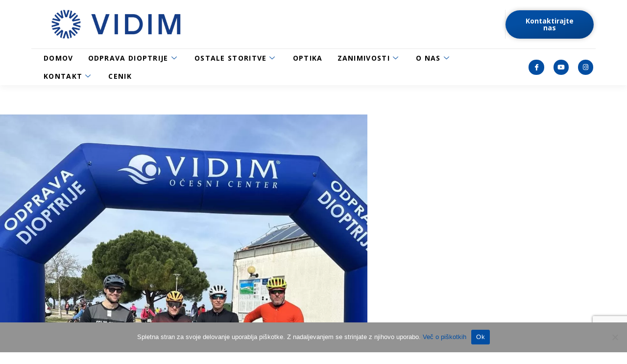

--- FILE ---
content_type: text/html; charset=UTF-8
request_url: https://www.vidim.si/novice/otvoritev-kolesarske-sezone/
body_size: 131315
content:
<!DOCTYPE html>
<html lang="sl-SI">
<head>
	<meta charset="UTF-8">
	<meta name="viewport" content="width=device-width, initial-scale=1.0"/>
		<meta name='robots' content='index, follow, max-image-preview:large, max-snippet:-1, max-video-preview:-1' />

	<!-- This site is optimized with the Yoast SEO plugin v24.2 - https://yoast.com/wordpress/plugins/seo/ -->
	<title>Otvoritev kolesarske sezone - VIDIM Očesni Center</title>
	<link rel="canonical" href="https://www.vidim.si/novice/otvoritev-kolesarske-sezone/" />
	<meta property="og:locale" content="sl_SI" />
	<meta property="og:type" content="article" />
	<meta property="og:title" content="Otvoritev kolesarske sezone - VIDIM Očesni Center" />
	<meta property="og:description" content="Vidim team &#8211; V nedeljo smo sodelovali na BOROTALCO 4. GRAN FONDO PORTOROŽ BY GRAN FONDO WORLD TOUR. &nbsp;" />
	<meta property="og:url" content="https://www.vidim.si/novice/otvoritev-kolesarske-sezone/" />
	<meta property="og:site_name" content="VIDIM Očesni Center" />
	<meta property="article:published_time" content="2023-03-28T19:38:41+00:00" />
	<meta property="og:image" content="https://www.vidim.si/wp-content/uploads/2023/03/IMG-0e098fa5df754203f8a4cbd65d9b6f6c-V.jpg" />
	<meta property="og:image:width" content="1600" />
	<meta property="og:image:height" content="1200" />
	<meta property="og:image:type" content="image/jpeg" />
	<meta name="author" content="Vidim" />
	<meta name="twitter:card" content="summary_large_image" />
	<meta name="twitter:label1" content="Written by" />
	<meta name="twitter:data1" content="Vidim" />
	<script type="application/ld+json" class="yoast-schema-graph">{"@context":"https://schema.org","@graph":[{"@type":"WebPage","@id":"https://www.vidim.si/novice/otvoritev-kolesarske-sezone/","url":"https://www.vidim.si/novice/otvoritev-kolesarske-sezone/","name":"Otvoritev kolesarske sezone - VIDIM Očesni Center","isPartOf":{"@id":"https://www.vidim.si/#website"},"primaryImageOfPage":{"@id":"https://www.vidim.si/novice/otvoritev-kolesarske-sezone/#primaryimage"},"image":{"@id":"https://www.vidim.si/novice/otvoritev-kolesarske-sezone/#primaryimage"},"thumbnailUrl":"https://www.vidim.si/wp-content/uploads/2023/03/IMG-0e098fa5df754203f8a4cbd65d9b6f6c-V.jpg","datePublished":"2023-03-28T19:38:41+00:00","dateModified":"2023-03-28T19:38:41+00:00","author":{"@id":"https://www.vidim.si/#/schema/person/e4e8875d85cd158a42f8e79e13b71b58"},"breadcrumb":{"@id":"https://www.vidim.si/novice/otvoritev-kolesarske-sezone/#breadcrumb"},"inLanguage":"sl-SI","potentialAction":[{"@type":"ReadAction","target":["https://www.vidim.si/novice/otvoritev-kolesarske-sezone/"]}]},{"@type":"ImageObject","inLanguage":"sl-SI","@id":"https://www.vidim.si/novice/otvoritev-kolesarske-sezone/#primaryimage","url":"https://www.vidim.si/wp-content/uploads/2023/03/IMG-0e098fa5df754203f8a4cbd65d9b6f6c-V.jpg","contentUrl":"https://www.vidim.si/wp-content/uploads/2023/03/IMG-0e098fa5df754203f8a4cbd65d9b6f6c-V.jpg","width":1600,"height":1200},{"@type":"BreadcrumbList","@id":"https://www.vidim.si/novice/otvoritev-kolesarske-sezone/#breadcrumb","itemListElement":[{"@type":"ListItem","position":1,"name":"Home","item":"https://www.vidim.si/"},{"@type":"ListItem","position":2,"name":"Blog","item":"https://www.vidim.si/blog/"},{"@type":"ListItem","position":3,"name":"Otvoritev kolesarske sezone"}]},{"@type":"WebSite","@id":"https://www.vidim.si/#website","url":"https://www.vidim.si/","name":"VIDIM Očesni Center","description":"Odprava dioptrije z operativno metodo, ki je prilagojena vašim potrebam.","potentialAction":[{"@type":"SearchAction","target":{"@type":"EntryPoint","urlTemplate":"https://www.vidim.si/?s={search_term_string}"},"query-input":{"@type":"PropertyValueSpecification","valueRequired":true,"valueName":"search_term_string"}}],"inLanguage":"sl-SI"},{"@type":"Person","@id":"https://www.vidim.si/#/schema/person/e4e8875d85cd158a42f8e79e13b71b58","name":"Vidim","sameAs":["https://vidim.si"],"url":"https://www.vidim.si/author/vidim/"}]}</script>
	<!-- / Yoast SEO plugin. -->


<link rel='dns-prefetch' href='//fonts.googleapis.com' />
<link rel="alternate" type="application/rss+xml" title="VIDIM Očesni Center &raquo; Vir" href="https://www.vidim.si/feed/" />
<link rel="alternate" type="application/rss+xml" title="VIDIM Očesni Center &raquo; Vir komentarjev" href="https://www.vidim.si/comments/feed/" />
<link rel="alternate" type="application/rss+xml" title="VIDIM Očesni Center &raquo; Otvoritev kolesarske sezone Vir komentarjev" href="https://www.vidim.si/novice/otvoritev-kolesarske-sezone/feed/" />
<link rel="alternate" title="oEmbed (JSON)" type="application/json+oembed" href="https://www.vidim.si/wp-json/oembed/1.0/embed?url=https%3A%2F%2Fwww.vidim.si%2Fnovice%2Fotvoritev-kolesarske-sezone%2F" />
<link rel="alternate" title="oEmbed (XML)" type="text/xml+oembed" href="https://www.vidim.si/wp-json/oembed/1.0/embed?url=https%3A%2F%2Fwww.vidim.si%2Fnovice%2Fotvoritev-kolesarske-sezone%2F&#038;format=xml" />
<style id='wp-img-auto-sizes-contain-inline-css'>
img:is([sizes=auto i],[sizes^="auto," i]){contain-intrinsic-size:3000px 1500px}
/*# sourceURL=wp-img-auto-sizes-contain-inline-css */
</style>
<link rel='stylesheet' id='elementor-frontend-css' href='https://www.vidim.si/wp-content/plugins/elementor/assets/css/frontend.min.css?ver=3.26.4' media='all' />
<link rel='stylesheet' id='elementor-post-10839-css' href='https://www.vidim.si/wp-content/uploads/elementor/css/post-10839.css?ver=1758738543' media='all' />
<link rel='stylesheet' id='elementor-post-10833-css' href='https://www.vidim.si/wp-content/uploads/elementor/css/post-10833.css?ver=1761119447' media='all' />
<link rel='stylesheet' id='hfe-widgets-style-css' href='https://www.vidim.si/wp-content/plugins/header-footer-elementor/inc/widgets-css/frontend.css?ver=2.0.6' media='all' />
<link rel='stylesheet' id='jkit-elements-main-css' href='https://www.vidim.si/wp-content/plugins/jeg-elementor-kit/assets/css/elements/main.css?ver=2.6.11' media='all' />
<link rel='stylesheet' id='wp-block-library-css' href='https://www.vidim.si/wp-includes/css/dist/block-library/style.min.css?ver=e958b57b5a390c19d776cc287c619c88' media='all' />

<link rel='stylesheet' id='contact-form-7-css' href='https://www.vidim.si/wp-content/plugins/contact-form-7/includes/css/styles.css?ver=6.0.2' media='all' />
<link rel='stylesheet' id='cookie-notice-front-css' href='https://www.vidim.si/wp-content/plugins/cookie-notice/css/front.min.css?ver=2.5.5' media='all' />
<link rel='stylesheet' id='hfe-style-css' href='https://www.vidim.si/wp-content/plugins/header-footer-elementor/assets/css/header-footer-elementor.css?ver=2.0.6' media='all' />
<link rel='stylesheet' id='elementor-icons-css' href='https://www.vidim.si/wp-content/plugins/elementor/assets/lib/eicons/css/elementor-icons.min.css?ver=5.34.0' media='all' />
<link rel='stylesheet' id='elementor-post-41-css' href='https://www.vidim.si/wp-content/uploads/elementor/css/post-41.css?ver=1736495735' media='all' />
<link rel='stylesheet' id='font-awesome-5-all-css' href='https://www.vidim.si/wp-content/plugins/elementor/assets/lib/font-awesome/css/all.min.css?ver=3.26.4' media='all' />
<link rel='stylesheet' id='font-awesome-4-shim-css' href='https://www.vidim.si/wp-content/plugins/elementor/assets/lib/font-awesome/css/v4-shims.min.css?ver=3.26.4' media='all' />
<link rel='stylesheet' id='cute-alert-css' href='https://www.vidim.si/wp-content/plugins/metform/public/assets/lib/cute-alert/style.css?ver=3.9.2' media='all' />
<link rel='stylesheet' id='text-editor-style-css' href='https://www.vidim.si/wp-content/plugins/metform/public/assets/css/text-editor.css?ver=3.9.2' media='all' />
<link rel='stylesheet' id='blocksy-fonts-font-source-google-css' href='https://fonts.googleapis.com/css2?family=Open%20Sans:wght@400;500;600;700&#038;display=swap' media='all' />
<link rel='stylesheet' id='ct-main-styles-css' href='https://www.vidim.si/wp-content/themes/blocksy/static/bundle/main.min.css?ver=2.0.84' media='all' />
<link rel='stylesheet' id='ct-page-title-styles-css' href='https://www.vidim.si/wp-content/themes/blocksy/static/bundle/page-title.min.css?ver=2.0.84' media='all' />
<link rel='stylesheet' id='ct-elementor-styles-css' href='https://www.vidim.si/wp-content/themes/blocksy/static/bundle/elementor-frontend.min.css?ver=2.0.84' media='all' />
<link rel='stylesheet' id='ct-comments-styles-css' href='https://www.vidim.si/wp-content/themes/blocksy/static/bundle/comments.min.css?ver=2.0.84' media='all' />
<link rel='stylesheet' id='ct-cf-7-styles-css' href='https://www.vidim.si/wp-content/themes/blocksy/static/bundle/cf-7.min.css?ver=2.0.84' media='all' />
<link rel='stylesheet' id='elementor-post-5314-css' href='https://www.vidim.si/wp-content/uploads/elementor/css/post-5314.css?ver=1742913556' media='all' />
<link rel='stylesheet' id='widget-heading-css' href='https://www.vidim.si/wp-content/plugins/elementor/assets/css/widget-heading.min.css?ver=3.26.4' media='all' />
<link rel='stylesheet' id='widget-icon-box-css' href='https://www.vidim.si/wp-content/plugins/elementor/assets/css/widget-icon-box.min.css?ver=3.26.4' media='all' />
<link rel='stylesheet' id='metform-ui-css' href='https://www.vidim.si/wp-content/plugins/metform/public/assets/css/metform-ui.css?ver=3.9.2' media='all' />
<link rel='stylesheet' id='metform-style-css' href='https://www.vidim.si/wp-content/plugins/metform/public/assets/css/style.css?ver=3.9.2' media='all' />
<link rel='stylesheet' id='widget-image-css' href='https://www.vidim.si/wp-content/plugins/elementor/assets/css/widget-image.min.css?ver=3.26.4' media='all' />
<link rel='stylesheet' id='elementor-post-411-css' href='https://www.vidim.si/wp-content/uploads/elementor/css/post-411.css?ver=1736495862' media='all' />
<link rel='stylesheet' id='popup-maker-site-css' href='//www.vidim.si/wp-content/uploads/pum/pum-site-styles.css?generated=1742908734&#038;ver=1.20.3' media='all' />
<link rel='stylesheet' id='hfe-icons-list-css' href='https://www.vidim.si/wp-content/plugins/elementor/assets/css/widget-icon-list.min.css?ver=3.24.3' media='all' />
<link rel='stylesheet' id='hfe-social-icons-css' href='https://www.vidim.si/wp-content/plugins/elementor/assets/css/widget-social-icons.min.css?ver=3.24.0' media='all' />
<link rel='stylesheet' id='hfe-social-share-icons-brands-css' href='https://www.vidim.si/wp-content/plugins/elementor/assets/lib/font-awesome/css/brands.css?ver=5.15.3' media='all' />
<link rel='stylesheet' id='hfe-social-share-icons-fontawesome-css' href='https://www.vidim.si/wp-content/plugins/elementor/assets/lib/font-awesome/css/fontawesome.css?ver=5.15.3' media='all' />
<link rel='stylesheet' id='hfe-nav-menu-icons-css' href='https://www.vidim.si/wp-content/plugins/elementor/assets/lib/font-awesome/css/solid.css?ver=5.15.3' media='all' />
<link rel='stylesheet' id='ekit-widget-styles-css' href='https://www.vidim.si/wp-content/plugins/elementskit-lite/widgets/init/assets/css/widget-styles.css?ver=3.3.7' media='all' />
<link rel='stylesheet' id='ekit-responsive-css' href='https://www.vidim.si/wp-content/plugins/elementskit-lite/widgets/init/assets/css/responsive.css?ver=3.3.7' media='all' />
<link rel='stylesheet' id='google-fonts-1-css' href='https://fonts.googleapis.com/css?family=Open+Sans%3A100%2C100italic%2C200%2C200italic%2C300%2C300italic%2C400%2C400italic%2C500%2C500italic%2C600%2C600italic%2C700%2C700italic%2C800%2C800italic%2C900%2C900italic&#038;display=swap&#038;ver=6.9' media='all' />
<link rel='stylesheet' id='elementor-icons-shared-0-css' href='https://www.vidim.si/wp-content/plugins/elementor/assets/lib/font-awesome/css/fontawesome.min.css?ver=5.15.3' media='all' />
<link rel='stylesheet' id='elementor-icons-fa-solid-css' href='https://www.vidim.si/wp-content/plugins/elementor/assets/lib/font-awesome/css/solid.min.css?ver=5.15.3' media='all' />
<link rel='stylesheet' id='elementor-icons-jkiticon-css' href='https://www.vidim.si/wp-content/plugins/jeg-elementor-kit/assets/fonts/jkiticon/jkiticon.css?ver=2.6.11' media='all' />
<link rel='stylesheet' id='elementor-icons-ekiticons-css' href='https://www.vidim.si/wp-content/plugins/elementskit-lite/modules/elementskit-icon-pack/assets/css/ekiticons.css?ver=3.3.7' media='all' />
<link rel='stylesheet' id='elementor-icons-fa-brands-css' href='https://www.vidim.si/wp-content/plugins/elementor/assets/lib/font-awesome/css/brands.min.css?ver=5.15.3' media='all' />
<link rel="preconnect" href="https://fonts.gstatic.com/" crossorigin><script id="cookie-notice-front-js-before">
var cnArgs = {"ajaxUrl":"https:\/\/www.vidim.si\/wp-admin\/admin-ajax.php","nonce":"aca1bf984a","hideEffect":"fade","position":"bottom","onScroll":false,"onScrollOffset":100,"onClick":false,"cookieName":"cookie_notice_accepted","cookieTime":2592000,"cookieTimeRejected":2592000,"globalCookie":false,"redirection":false,"cache":false,"revokeCookies":false,"revokeCookiesOpt":"automatic"};

//# sourceURL=cookie-notice-front-js-before
</script>
<script src="https://www.vidim.si/wp-content/plugins/cookie-notice/js/front.min.js?ver=2.5.5" id="cookie-notice-front-js"></script>
<script src="https://www.vidim.si/wp-content/plugins/elementor/assets/lib/font-awesome/js/v4-shims.min.js?ver=3.26.4" id="font-awesome-4-shim-js"></script>
<script src="https://www.vidim.si/wp-includes/js/jquery/jquery.min.js?ver=3.7.1" id="jquery-core-js"></script>
<script src="https://www.vidim.si/wp-includes/js/jquery/jquery-migrate.min.js?ver=3.4.1" id="jquery-migrate-js"></script>
<link rel="https://api.w.org/" href="https://www.vidim.si/wp-json/" /><link rel="alternate" title="JSON" type="application/json" href="https://www.vidim.si/wp-json/wp/v2/posts/5074" /><link rel="EditURI" type="application/rsd+xml" title="RSD" href="https://www.vidim.si/xmlrpc.php?rsd" />
<style type='text/css'> .ae_data .elementor-editor-element-setting {
            display:none !important;
            }
            </style>		<script type="text/javascript">
				(function(c,l,a,r,i,t,y){
					c[a]=c[a]||function(){(c[a].q=c[a].q||[]).push(arguments)};t=l.createElement(r);t.async=1;
					t.src="https://www.clarity.ms/tag/"+i+"?ref=wordpress";y=l.getElementsByTagName(r)[0];y.parentNode.insertBefore(t,y);
				})(window, document, "clarity", "script", "tf82fmmec0");
		</script>
		<noscript><link rel='stylesheet' href='https://www.vidim.si/wp-content/themes/blocksy/static/bundle/no-scripts.min.css' type='text/css'></noscript>
<style id="ct-main-styles-inline-css">[data-header*="type-1"] .ct-header [data-id="logo"] .site-title {--theme-font-weight:700;--theme-font-style:normal;--theme-font-size:25px;--theme-line-height:1.5;--theme-link-initial-color:var(--theme-palette-color-4);} [data-header*="type-1"] .ct-header [data-row*="middle"] {--height:120px;background-color:var(--theme-palette-color-8);background-image:none;--theme-border-top:none;--theme-border-bottom:none;--theme-box-shadow:none;} [data-header*="type-1"] .ct-header [data-row*="middle"] > div {--theme-border-top:none;--theme-border-bottom:none;} [data-header*="type-1"] [data-id="mobile-menu"] {--theme-font-weight:700;--theme-font-style:normal;--theme-font-size:20px;--theme-link-initial-color:#ffffff;--mobile-menu-divider:none;} [data-header*="type-1"] #offcanvas {--theme-box-shadow:0px 0px 70px rgba(0, 0, 0, 0.35);--side-panel-width:500px;} [data-header*="type-1"] #offcanvas .ct-panel-inner {background-color:rgba(18, 21, 25, 0.98);} [data-header*="type-1"] [data-id="trigger"] {--theme-icon-size:18px;--toggle-button-radius:3px;} [data-header*="type-1"] [data-id="trigger"]:not([data-design="simple"]) {--toggle-button-padding:10px;} [data-header*="type-1"] [data-id="trigger"] .ct-label {--theme-font-weight:600;--theme-font-style:normal;--theme-text-transform:uppercase;--theme-font-size:12px;} [data-header*="type-1"] {--header-height:0px;} [data-header*="type-1"] .ct-header {background-image:none;} [data-footer*="type-1"][data-footer*="reveal"] .site-main {--footer-box-shadow:0px 30px 50px rgba(0, 0, 0, 0.1);} [data-footer*="type-1"] .ct-footer {background-color:var(--theme-palette-color-6);} [data-footer*="type-1"] footer.ct-container {--footer-container-bottom-offset:50px;--footer-container-padding:0px 35px;}:root {--theme-font-family:'Open Sans', Sans-Serif;--theme-font-weight:400;--theme-font-style:normal;--theme-text-transform:none;--theme-text-decoration:none;--theme-font-size:16px;--theme-line-height:1.65;--theme-letter-spacing:0em;--theme-button-font-family:'Open Sans', Sans-Serif;--theme-button-font-weight:500;--theme-button-font-style:normal;--theme-button-font-size:15px;--has-classic-forms:var(--true);--has-modern-forms:var(--false);--theme-form-field-border-initial-color:var(--theme-border-color);--theme-form-field-border-focus-color:var(--theme-palette-color-1);--theme-form-selection-field-initial-color:var(--theme-border-color);--theme-form-selection-field-active-color:var(--theme-palette-color-1);--e-global-color-blocksy_palette_1:var(--theme-palette-color-1);--e-global-color-blocksy_palette_2:var(--theme-palette-color-2);--e-global-color-blocksy_palette_3:var(--theme-palette-color-3);--e-global-color-blocksy_palette_4:var(--theme-palette-color-4);--e-global-color-blocksy_palette_5:var(--theme-palette-color-5);--e-global-color-blocksy_palette_6:var(--theme-palette-color-6);--e-global-color-blocksy_palette_7:var(--theme-palette-color-7);--e-global-color-blocksy_palette_8:var(--theme-palette-color-8);--theme-palette-color-1:#034EA2;--theme-palette-color-2:#034EA2;--theme-palette-color-3:#3A4F66;--theme-palette-color-4:#192a3d;--theme-palette-color-5:#e1e8ed;--theme-palette-color-6:#f2f5f7;--theme-palette-color-7:#FAFBFC;--theme-palette-color-8:#ffffff;--theme-text-color:var(--theme-palette-color-3);--theme-link-initial-color:var(--theme-palette-color-1);--theme-link-hover-color:var(--theme-palette-color-2);--theme-selection-text-color:#ffffff;--theme-selection-background-color:var(--theme-palette-color-1);--theme-border-color:var(--theme-palette-color-5);--theme-headings-color:#000000;--theme-content-spacing:1.5em;--theme-button-min-height:40px;--theme-button-shadow:none;--theme-button-transform:none;--theme-button-text-initial-color:#ffffff;--theme-button-text-hover-color:#ffffff;--theme-button-background-initial-color:var(--theme-palette-color-1);--theme-button-background-hover-color:var(--theme-palette-color-2);--theme-button-border:none;--theme-button-padding:5px 20px;--theme-normal-container-max-width:1290px;--theme-content-vertical-spacing:60px;--theme-container-edge-spacing:90vw;--theme-narrow-container-max-width:750px;--theme-wide-offset:130px;}h1 {--theme-font-family:'Open Sans', Sans-Serif;--theme-font-weight:700;--theme-font-style:normal;--theme-font-size:40px;--theme-line-height:1.5;}h2 {--theme-font-family:'Open Sans', Sans-Serif;--theme-font-weight:700;--theme-font-style:normal;--theme-font-size:35px;--theme-line-height:1.5;}h3 {--theme-font-family:'Open Sans', Sans-Serif;--theme-font-weight:700;--theme-font-style:normal;--theme-font-size:30px;--theme-line-height:1.5;}h4 {--theme-font-family:'Open Sans', Sans-Serif;--theme-font-weight:700;--theme-font-style:normal;--theme-font-size:25px;--theme-line-height:1.5;}h5 {--theme-font-weight:700;--theme-font-style:normal;--theme-font-size:20px;--theme-line-height:1.5;}h6 {--theme-font-weight:700;--theme-font-style:normal;--theme-font-size:16px;--theme-line-height:1.5;}.wp-block-pullquote {--theme-font-family:Georgia;--theme-font-weight:600;--theme-font-style:normal;--theme-font-size:25px;}pre, code, samp, kbd {--theme-font-family:monospace;--theme-font-weight:400;--theme-font-style:normal;--theme-font-size:16px;}figcaption {--theme-font-size:14px;}.ct-sidebar .widget-title {--theme-font-size:20px;}.ct-breadcrumbs {--theme-font-weight:600;--theme-font-style:normal;--theme-text-transform:uppercase;--theme-font-size:12px;}body {background-color:#ffffff;background-image:none;} [data-prefix="single_blog_post"] .entry-header .page-title {--theme-font-size:30px;} [data-prefix="single_blog_post"] .entry-header .entry-meta {--theme-font-weight:600;--theme-font-style:normal;--theme-text-transform:uppercase;--theme-font-size:12px;--theme-line-height:1.3;} [data-prefix="blog"] .entry-header .page-title {--theme-font-size:30px;} [data-prefix="blog"] .entry-header .entry-meta {--theme-font-weight:600;--theme-font-style:normal;--theme-text-transform:uppercase;--theme-font-size:12px;--theme-line-height:1.3;} [data-prefix="categories"] .entry-header .page-title {--theme-font-size:30px;} [data-prefix="categories"] .entry-header .entry-meta {--theme-font-weight:600;--theme-font-style:normal;--theme-text-transform:uppercase;--theme-font-size:12px;--theme-line-height:1.3;} [data-prefix="search"] .entry-header .page-title {--theme-font-size:30px;} [data-prefix="search"] .entry-header .entry-meta {--theme-font-weight:600;--theme-font-style:normal;--theme-text-transform:uppercase;--theme-font-size:12px;--theme-line-height:1.3;} [data-prefix="single_page"] .entry-header .page-title {--theme-font-size:30px;} [data-prefix="single_page"] .entry-header .entry-meta {--theme-font-weight:600;--theme-font-style:normal;--theme-text-transform:uppercase;--theme-font-size:12px;--theme-line-height:1.3;} [data-prefix="e-floating-buttons_single"] .entry-header .page-title {--theme-font-size:30px;} [data-prefix="e-floating-buttons_single"] .entry-header .entry-meta {--theme-font-weight:600;--theme-font-style:normal;--theme-text-transform:uppercase;--theme-font-size:12px;--theme-line-height:1.3;} [data-prefix="e-floating-buttons_archive"] .entry-header .page-title {--theme-font-size:30px;} [data-prefix="e-floating-buttons_archive"] .entry-header .entry-meta {--theme-font-weight:600;--theme-font-style:normal;--theme-text-transform:uppercase;--theme-font-size:12px;--theme-line-height:1.3;} [data-prefix="ae_global_templates_single"] .entry-header .page-title {--theme-font-size:30px;} [data-prefix="ae_global_templates_single"] .entry-header .entry-meta {--theme-font-weight:600;--theme-font-style:normal;--theme-text-transform:uppercase;--theme-font-size:12px;--theme-line-height:1.3;} [data-prefix="ae_global_templates_archive"] .entry-header .page-title {--theme-font-size:30px;} [data-prefix="ae_global_templates_archive"] .entry-header .entry-meta {--theme-font-weight:600;--theme-font-style:normal;--theme-text-transform:uppercase;--theme-font-size:12px;--theme-line-height:1.3;} [data-prefix="jkit-header_single"] .entry-header .page-title {--theme-font-size:30px;} [data-prefix="jkit-header_single"] .entry-header .entry-meta {--theme-font-weight:600;--theme-font-style:normal;--theme-text-transform:uppercase;--theme-font-size:12px;--theme-line-height:1.3;} [data-prefix="jkit-header_archive"] .entry-header .page-title {--theme-font-size:30px;} [data-prefix="jkit-header_archive"] .entry-header .entry-meta {--theme-font-weight:600;--theme-font-style:normal;--theme-text-transform:uppercase;--theme-font-size:12px;--theme-line-height:1.3;} [data-prefix="jkit-footer_single"] .entry-header .page-title {--theme-font-size:30px;} [data-prefix="jkit-footer_single"] .entry-header .entry-meta {--theme-font-weight:600;--theme-font-style:normal;--theme-text-transform:uppercase;--theme-font-size:12px;--theme-line-height:1.3;} [data-prefix="jkit-footer_archive"] .entry-header .page-title {--theme-font-size:30px;} [data-prefix="jkit-footer_archive"] .entry-header .entry-meta {--theme-font-weight:600;--theme-font-style:normal;--theme-text-transform:uppercase;--theme-font-size:12px;--theme-line-height:1.3;} [data-prefix="jkit-template_single"] .entry-header .page-title {--theme-font-size:30px;} [data-prefix="jkit-template_single"] .entry-header .entry-meta {--theme-font-weight:600;--theme-font-style:normal;--theme-text-transform:uppercase;--theme-font-size:12px;--theme-line-height:1.3;} [data-prefix="jkit-template_archive"] .entry-header .page-title {--theme-font-size:30px;} [data-prefix="jkit-template_archive"] .entry-header .entry-meta {--theme-font-weight:600;--theme-font-style:normal;--theme-text-transform:uppercase;--theme-font-size:12px;--theme-line-height:1.3;} [data-prefix="elementor-hf_single"] .entry-header .page-title {--theme-font-size:30px;} [data-prefix="elementor-hf_single"] .entry-header .entry-meta {--theme-font-weight:600;--theme-font-style:normal;--theme-text-transform:uppercase;--theme-font-size:12px;--theme-line-height:1.3;} [data-prefix="elementor-hf_archive"] .entry-header .page-title {--theme-font-size:30px;} [data-prefix="elementor-hf_archive"] .entry-header .entry-meta {--theme-font-weight:600;--theme-font-style:normal;--theme-text-transform:uppercase;--theme-font-size:12px;--theme-line-height:1.3;} [data-prefix="metform-form_single"] .entry-header .page-title {--theme-font-size:30px;} [data-prefix="metform-form_single"] .entry-header .entry-meta {--theme-font-weight:600;--theme-font-style:normal;--theme-text-transform:uppercase;--theme-font-size:12px;--theme-line-height:1.3;} [data-prefix="metform-form_archive"] .entry-header .page-title {--theme-font-size:30px;} [data-prefix="metform-form_archive"] .entry-header .entry-meta {--theme-font-weight:600;--theme-font-style:normal;--theme-text-transform:uppercase;--theme-font-size:12px;--theme-line-height:1.3;} [data-prefix="blog"] .entry-card .entry-title {--theme-font-size:18px;--theme-line-height:1.3;} [data-prefix="blog"] .entry-card .entry-meta {--theme-font-weight:600;--theme-font-style:normal;--theme-text-transform:uppercase;--theme-font-size:12px;} [data-prefix="blog"] .entry-card {background-color:var(--theme-palette-color-8);--theme-border-radius:5px;--theme-box-shadow:0px 0px 15px -1px rgba(35, 57, 102, 0.19);} [data-prefix="blog"] [data-archive="default"] .card-content .ct-media-container {--card-element-spacing:30px;} [data-prefix="blog"] [data-archive="default"] .card-content .entry-meta[data-id="b3N360"] {--card-element-spacing:15px;} [data-prefix="blog"] [data-archive="default"] .card-content .entry-meta[data-id="i_i9F2"] {--card-element-spacing:15px;} [data-prefix="categories"] .entry-card .entry-title {--theme-font-family:'Open Sans', Sans-Serif;--theme-font-weight:700;--theme-font-style:normal;--theme-font-size:20px;--theme-line-height:1.3;} [data-prefix="categories"] .entry-card .entry-meta {--theme-font-weight:600;--theme-font-style:normal;--theme-text-transform:uppercase;--theme-font-size:12px;} [data-prefix="categories"] .entry-card {background-color:var(--theme-palette-color-8);--theme-border-radius:5px;--theme-box-shadow:0px 0px 15px -1px rgba(35, 57, 102, 0.19);} [data-prefix="categories"] [data-archive="default"] .card-content .entry-meta[data-id="Nf27dM"] {--card-element-spacing:15px;} [data-prefix="categories"] [data-archive="default"] .card-content .ct-media-container {--card-element-spacing:30px;} [data-prefix="categories"] [data-archive="default"] .card-content .entry-meta[data-id="BlXeam"] {--card-element-spacing:15px;} [data-prefix="author"] .entry-card .entry-title {--theme-font-size:20px;--theme-line-height:1.3;} [data-prefix="author"] .entry-card .entry-meta {--theme-font-weight:600;--theme-font-style:normal;--theme-text-transform:uppercase;--theme-font-size:12px;} [data-prefix="author"] .entry-card {background-color:var(--theme-palette-color-8);--theme-box-shadow:0px 12px 18px -6px rgba(34, 56, 101, 0.04);} [data-prefix="author"] [data-archive="default"] .card-content .entry-meta[data-id="meta_1"] {--card-element-spacing:15px;} [data-prefix="author"] [data-archive="default"] .card-content .ct-media-container {--card-element-spacing:30px;} [data-prefix="author"] [data-archive="default"] .card-content .entry-meta[data-id="meta_2"] {--card-element-spacing:15px;} [data-prefix="search"] .entry-card .entry-title {--theme-font-size:20px;--theme-line-height:1.3;} [data-prefix="search"] .entry-card .entry-meta {--theme-font-weight:600;--theme-font-style:normal;--theme-text-transform:uppercase;--theme-font-size:12px;} [data-prefix="search"] .entry-card {background-color:var(--theme-palette-color-8);--theme-box-shadow:0px 12px 18px -6px rgba(34, 56, 101, 0.04);} [data-prefix="search"] [data-archive="default"] .card-content .entry-meta[data-id="meta_1"] {--card-element-spacing:15px;} [data-prefix="search"] [data-archive="default"] .card-content .ct-media-container {--card-element-spacing:30px;} [data-prefix="search"] [data-archive="default"] .card-content .entry-meta[data-id="meta_2"] {--card-element-spacing:15px;} [data-prefix="e-floating-buttons_archive"] .entries {--grid-template-columns:repeat(3, minmax(0, 1fr));} [data-prefix="e-floating-buttons_archive"] .entry-card .entry-title {--theme-font-size:20px;--theme-line-height:1.3;} [data-prefix="e-floating-buttons_archive"] .entry-card .entry-meta {--theme-font-weight:600;--theme-font-style:normal;--theme-text-transform:uppercase;--theme-font-size:12px;} [data-prefix="e-floating-buttons_archive"] .entry-card {background-color:var(--theme-palette-color-8);--theme-box-shadow:0px 12px 18px -6px rgba(34, 56, 101, 0.04);} [data-prefix="e-floating-buttons_archive"] [data-archive="default"] .card-content .entry-meta[data-id="meta_1"] {--card-element-spacing:15px;} [data-prefix="e-floating-buttons_archive"] [data-archive="default"] .card-content .ct-media-container {--card-element-spacing:30px;} [data-prefix="e-floating-buttons_archive"] [data-archive="default"] .card-content .entry-meta[data-id="meta_2"] {--card-element-spacing:15px;} [data-prefix="ae_global_templates_archive"] .entries {--grid-template-columns:repeat(3, minmax(0, 1fr));} [data-prefix="ae_global_templates_archive"] .entry-card .entry-title {--theme-font-size:20px;--theme-line-height:1.3;} [data-prefix="ae_global_templates_archive"] .entry-card .entry-meta {--theme-font-weight:600;--theme-font-style:normal;--theme-text-transform:uppercase;--theme-font-size:12px;} [data-prefix="ae_global_templates_archive"] .entry-card {background-color:var(--theme-palette-color-8);--theme-box-shadow:0px 12px 18px -6px rgba(34, 56, 101, 0.04);} [data-prefix="ae_global_templates_archive"] [data-archive="default"] .card-content .entry-meta[data-id="meta_1"] {--card-element-spacing:15px;} [data-prefix="ae_global_templates_archive"] [data-archive="default"] .card-content .ct-media-container {--card-element-spacing:30px;} [data-prefix="ae_global_templates_archive"] [data-archive="default"] .card-content .entry-meta[data-id="meta_2"] {--card-element-spacing:15px;} [data-prefix="jkit-header_archive"] .entry-card .entry-title {--theme-font-size:20px;--theme-line-height:1.3;} [data-prefix="jkit-header_archive"] .entry-card .entry-meta {--theme-font-weight:600;--theme-font-style:normal;--theme-text-transform:uppercase;--theme-font-size:12px;} [data-prefix="jkit-header_archive"] .entry-card {background-color:var(--theme-palette-color-8);--theme-box-shadow:0px 12px 18px -6px rgba(34, 56, 101, 0.04);} [data-prefix="jkit-header_archive"] [data-archive="default"] .card-content .ct-media-container {--card-element-spacing:30px;} [data-prefix="jkit-header_archive"] [data-archive="default"] .card-content .entry-meta[data-id="7YPYi3"] {--card-element-spacing:15px;} [data-prefix="jkit-header_archive"] [data-archive="default"] .card-content .entry-meta[data-id="ew4ma9"] {--card-element-spacing:15px;} [data-prefix="jkit-footer_archive"] .entry-card .entry-title {--theme-font-size:20px;--theme-line-height:1.3;} [data-prefix="jkit-footer_archive"] .entry-card .entry-meta {--theme-font-weight:600;--theme-font-style:normal;--theme-text-transform:uppercase;--theme-font-size:12px;} [data-prefix="jkit-footer_archive"] .entry-card {background-color:var(--theme-palette-color-8);--theme-box-shadow:0px 12px 18px -6px rgba(34, 56, 101, 0.04);} [data-prefix="jkit-footer_archive"] [data-archive="default"] .card-content .entry-meta[data-id="meta_1"] {--card-element-spacing:15px;} [data-prefix="jkit-footer_archive"] [data-archive="default"] .card-content .ct-media-container {--card-element-spacing:30px;} [data-prefix="jkit-footer_archive"] [data-archive="default"] .card-content .entry-meta[data-id="meta_2"] {--card-element-spacing:15px;} [data-prefix="jkit-template_archive"] .entry-card .entry-title {--theme-font-size:20px;--theme-line-height:1.3;} [data-prefix="jkit-template_archive"] .entry-card .entry-meta {--theme-font-weight:600;--theme-font-style:normal;--theme-text-transform:uppercase;--theme-font-size:12px;} [data-prefix="jkit-template_archive"] .entry-card {background-color:var(--theme-palette-color-8);--theme-box-shadow:0px 12px 18px -6px rgba(34, 56, 101, 0.04);} [data-prefix="jkit-template_archive"] [data-archive="default"] .card-content .entry-meta[data-id="meta_1"] {--card-element-spacing:15px;} [data-prefix="jkit-template_archive"] [data-archive="default"] .card-content .ct-media-container {--card-element-spacing:30px;} [data-prefix="jkit-template_archive"] [data-archive="default"] .card-content .entry-meta[data-id="meta_2"] {--card-element-spacing:15px;} [data-prefix="elementor-hf_archive"] .entries {--grid-template-columns:repeat(3, minmax(0, 1fr));} [data-prefix="elementor-hf_archive"] .entry-card .entry-title {--theme-font-size:20px;--theme-line-height:1.3;} [data-prefix="elementor-hf_archive"] .entry-card .entry-meta {--theme-font-weight:600;--theme-font-style:normal;--theme-text-transform:uppercase;--theme-font-size:12px;} [data-prefix="elementor-hf_archive"] .entry-card {background-color:var(--theme-palette-color-8);--theme-box-shadow:0px 12px 18px -6px rgba(34, 56, 101, 0.04);} [data-prefix="elementor-hf_archive"] [data-archive="default"] .card-content .entry-meta[data-id="meta_1"] {--card-element-spacing:15px;} [data-prefix="elementor-hf_archive"] [data-archive="default"] .card-content .ct-media-container {--card-element-spacing:30px;} [data-prefix="elementor-hf_archive"] [data-archive="default"] .card-content .entry-meta[data-id="meta_2"] {--card-element-spacing:15px;} [data-prefix="metform-form_archive"] .entries {--grid-template-columns:repeat(3, minmax(0, 1fr));} [data-prefix="metform-form_archive"] .entry-card .entry-title {--theme-font-size:20px;--theme-line-height:1.3;} [data-prefix="metform-form_archive"] .entry-card .entry-meta {--theme-font-weight:600;--theme-font-style:normal;--theme-text-transform:uppercase;--theme-font-size:12px;} [data-prefix="metform-form_archive"] .entry-card {background-color:var(--theme-palette-color-8);--theme-box-shadow:0px 12px 18px -6px rgba(34, 56, 101, 0.04);} [data-prefix="metform-form_archive"] [data-archive="default"] .card-content .entry-meta[data-id="meta_1"] {--card-element-spacing:15px;} [data-prefix="metform-form_archive"] [data-archive="default"] .card-content .ct-media-container {--card-element-spacing:30px;} [data-prefix="metform-form_archive"] [data-archive="default"] .card-content .entry-meta[data-id="meta_2"] {--card-element-spacing:15px;}form textarea {--theme-form-field-height:170px;}.ct-sidebar {--theme-link-initial-color:var(--theme-text-color);}aside[data-type="type-3"] {--theme-border:1px solid rgba(224, 229, 235, 0.8);} [data-prefix="e-floating-buttons_single"] [class*="ct-container"] > article[class*="post"] {--has-boxed:var(--false);--has-wide:var(--true);} [data-prefix="ae_global_templates_single"] [class*="ct-container"] > article[class*="post"] {--has-boxed:var(--false);--has-wide:var(--true);} [data-prefix="jkit-header_single"] [class*="ct-container"] > article[class*="post"] {--has-boxed:var(--false);--has-wide:var(--true);} [data-prefix="jkit-footer_single"] [class*="ct-container"] > article[class*="post"] {--has-boxed:var(--false);--has-wide:var(--true);} [data-prefix="jkit-template_single"] [class*="ct-container"] > article[class*="post"] {--has-boxed:var(--false);--has-wide:var(--true);} [data-prefix="elementor-hf_single"] [class*="ct-container"] > article[class*="post"] {--has-boxed:var(--false);--has-wide:var(--true);} [data-prefix="metform-form_single"] [class*="ct-container"] > article[class*="post"] {--has-boxed:var(--false);--has-wide:var(--true);} [data-prefix="single_blog_post"] [class*="ct-container"] > article[class*="post"] {--has-boxed:var(--false);--has-wide:var(--true);} [data-prefix="single_page"] [class*="ct-container"] > article[class*="post"] {--has-boxed:var(--false);--has-wide:var(--true);}@media (max-width: 999.98px) {[data-header*="type-1"] .ct-header [data-row*="middle"] {--height:70px;} [data-header*="type-1"] #offcanvas {--side-panel-width:65vw;} [data-header*="type-1"] {--header-height:70px;} [data-footer*="type-1"] footer.ct-container {--footer-container-padding:0vw 4vw;} [data-prefix="e-floating-buttons_archive"] .entries {--grid-template-columns:repeat(2, minmax(0, 1fr));} [data-prefix="ae_global_templates_archive"] .entries {--grid-template-columns:repeat(2, minmax(0, 1fr));} [data-prefix="elementor-hf_archive"] .entries {--grid-template-columns:repeat(2, minmax(0, 1fr));} [data-prefix="metform-form_archive"] .entries {--grid-template-columns:repeat(2, minmax(0, 1fr));}}@media (max-width: 689.98px) {[data-header*="type-1"] #offcanvas {--side-panel-width:90vw;} [data-footer*="type-1"] footer.ct-container {--footer-container-padding:0vw 5vw;} [data-prefix="categories"] .entry-card .entry-title {--theme-font-size:18px;} [data-prefix="author"] .entry-card .entry-title {--theme-font-size:18px;} [data-prefix="search"] .entry-card .entry-title {--theme-font-size:18px;} [data-prefix="e-floating-buttons_archive"] .entries {--grid-template-columns:repeat(1, minmax(0, 1fr));} [data-prefix="e-floating-buttons_archive"] .entry-card .entry-title {--theme-font-size:18px;} [data-prefix="ae_global_templates_archive"] .entries {--grid-template-columns:repeat(1, minmax(0, 1fr));} [data-prefix="ae_global_templates_archive"] .entry-card .entry-title {--theme-font-size:18px;} [data-prefix="jkit-header_archive"] .entry-card .entry-title {--theme-font-size:18px;} [data-prefix="jkit-footer_archive"] .entry-card .entry-title {--theme-font-size:18px;} [data-prefix="jkit-template_archive"] .entry-card .entry-title {--theme-font-size:18px;} [data-prefix="elementor-hf_archive"] .entries {--grid-template-columns:repeat(1, minmax(0, 1fr));} [data-prefix="elementor-hf_archive"] .entry-card .entry-title {--theme-font-size:18px;} [data-prefix="metform-form_archive"] .entries {--grid-template-columns:repeat(1, minmax(0, 1fr));} [data-prefix="metform-form_archive"] .entry-card .entry-title {--theme-font-size:18px;}:root {--theme-content-vertical-spacing:50px;--theme-container-edge-spacing:88vw;}}</style>
<meta name="generator" content="Elementor 3.26.4; features: additional_custom_breakpoints; settings: css_print_method-external, google_font-enabled, font_display-swap">

<!-- Google tag (gtag.js) -->
<script async src="https://www.googletagmanager.com/gtag/js?id=UA-82258135-2"></script>
<script>
  window.dataLayer = window.dataLayer || [];
  function gtag(){dataLayer.push(arguments);}
  gtag('js', new Date());

  gtag('config', 'UA-82258135-2');
</script>


<!-- Facebook Pixel Code -->
<script>
  !function(f,b,e,v,n,t,s)
  {if(f.fbq)return;n=f.fbq=function(){n.callMethod?
  n.callMethod.apply(n,arguments):n.queue.push(arguments)};
  if(!f._fbq)f._fbq=n;n.push=n;n.loaded=!0;n.version='2.0';
  n.queue=[];t=b.createElement(e);t.async=!0;
  t.src=v;s=b.getElementsByTagName(e)[0];
  s.parentNode.insertBefore(t,s)}(window, document,'script',
  'https://connect.facebook.net/en_US/fbevents.js');
  fbq('init', '2022405758570971');
  fbq('track', 'PageView');
</script>
<noscript><img height="1" width="1" style="display:none"
  src="https://www.facebook.com/tr?id=1203801832969350&ev=PageView&noscript=1"
/></noscript>
<!-- End Facebook Pixel Code -->

<!-- Google Tag Manager -->
<script>(function(w,d,s,l,i){w[l]=w[l]||[];w[l].push({'gtm.start':
new Date().getTime(),event:'gtm.js'});var f=d.getElementsByTagName(s)[0],
j=d.createElement(s),dl=l!='dataLayer'?'&l='+l:'';j.async=true;j.src=
'https://www.googletagmanager.com/gtm.js?id='+i+dl;f.parentNode.insertBefore(j,f);
})(window,document,'script','dataLayer','GTM-TD2RC3S7');</script>
<!-- End Google Tag Manager -->

			<style>
				.e-con.e-parent:nth-of-type(n+4):not(.e-lazyloaded):not(.e-no-lazyload),
				.e-con.e-parent:nth-of-type(n+4):not(.e-lazyloaded):not(.e-no-lazyload) * {
					background-image: none !important;
				}
				@media screen and (max-height: 1024px) {
					.e-con.e-parent:nth-of-type(n+3):not(.e-lazyloaded):not(.e-no-lazyload),
					.e-con.e-parent:nth-of-type(n+3):not(.e-lazyloaded):not(.e-no-lazyload) * {
						background-image: none !important;
					}
				}
				@media screen and (max-height: 640px) {
					.e-con.e-parent:nth-of-type(n+2):not(.e-lazyloaded):not(.e-no-lazyload),
					.e-con.e-parent:nth-of-type(n+2):not(.e-lazyloaded):not(.e-no-lazyload) * {
						background-image: none !important;
					}
				}
			</style>
			<style type="text/css">.broken_link, a.broken_link {
	text-decoration: line-through;
}</style><link rel="icon" href="https://www.vidim.si/wp-content/uploads/2023/04/znak-bel-na-modri.png" sizes="32x32" />
<link rel="icon" href="https://www.vidim.si/wp-content/uploads/2023/04/znak-bel-na-modri.png" sizes="192x192" />
<link rel="apple-touch-icon" href="https://www.vidim.si/wp-content/uploads/2023/04/znak-bel-na-modri.png" />
<meta name="msapplication-TileImage" content="https://www.vidim.si/wp-content/uploads/2023/04/znak-bel-na-modri.png" />
		<style id="wp-custom-css">
			
.mmmenu a:hover
{
	background-color: transparent;
    background-image: linear-gradient(180deg, #FFFFFF00 82%,#DB90BE  16%);
}


.stepimg:hover img
{
	  transition: transform .5s ease-out;
  transform: scale(1.2) rotate(2deg);
	}

.stepimg
{  	
	 overflow: hidden!important;
}


.elementskit-single-testimonial-slider .elementskit-commentor-content p
{
    font-size: 14px!important;
	padding: 10px;
	margin:0!important;
}

.jeg-elementor-kit.jkit-testimonials.style-2 .testimonials-track .testimonial-item .testimonial-box .comment-content
{
	margin: 0!important;
}

.elementskit-commentor-image > img
{
	width: 100%!important;
	height: auto!important;
}

.ekit_menu_responsive_tablet .elementskit-submenu-indicator
{
	border: none!important;
}

.sp-pcp-post-content p
{
	margin: 20px 30px;
	font-size: 14px!important;
	font-style: italic;
		font-family: "Open Sans", Sans-serif!important;

font-weight: 400!important;
}

.sp-pcp-post .sp-pcp-post-meta,
.sp-pcp-post .sp-pcp-post-content .sp-pcp-readmore{
		margin: 10px 30px!important;
	 }
.sp-pcp-post h2 a
{
		margin: 10px 30px 0px 30px;
		font-family: "Open Sans", Sans-serif!important;

	font-weight: bold!important;
}

.pcp-button-prev:hover, .pcp-button-next:hover
{
    background-color: #034EA2!important;
    border-color: #034EA2!important;
}
.sp-pcp-title a:hover 
{    color: #034EA2!important;
}

.dots .swiper-pagination-bullet-active{    background: #034EA2!important;
}



/* PRIPOROCILA LANDING */
.vnosnopolje 
{
	border-width: 10 10 1px 10px!important;
	border-radius: 5px!Important;
	margin-bottom: 15px!important;
	/*max-width: 45%!important;
	min-width: 250px!important;*/
	background: white!important;
	color: black!important;
}

.vnosnopolje2 
{
	border-width: 10 10 1px 10px!important;
	border-radius: 5px!Important;
	margin-bottom: 15px!important;
	margin-right: 2%!important;
 /*	max-width: 45%!important;
		min-width: 250px!important; */
		background: white!important;
	color: black!important;
}



    /* CSS for desktop */
    .containercf7 {
      display: flex;
    }

    .columncf7 {
      flex-basis: 50%;
      padding: 20px;
    }

    /* CSS for mobile */
    @media (max-width: 600px) {
      .containercf7 {
        flex-wrap: wrap;
      }

      .columncf7 {
        flex-basis: 100%;
      }
    }
.cf7send
{
	width: 250px;
}



.sp-pcp-post .sp-pcp-post-thumb-area img
{
	max-width:auto!important;
	max-height: auto!important;
	width: 600px!important;
	height: 200px!important;
	object-fit: cover!important;
	object-position: 25% 25%!important;
}



/* Prilagoditev Mautic obrazca IT Melona 1 */

#mauticform_input_obrazeczaogleddaljsegavidea_ime

{
	color: black;
	border-width: 1px 1px 1px 1px;
	border-radius: 20px 20px 20px 20px;
	border-color: white; 
	background-color: white;
}


#mauticform_input_obrazeczaogleddaljsegavidea_priimek

{
	color: black;
	border-width: 1px 1px 1px 1px;
	border-radius: 20px 20px 20px 20px;
	border-color: white; 
	background-color: white;
}


#mauticform_input_obrazeczaogleddaljsegavidea_email

{
	color: black;
	border-width: 1px 1px 1px 1px;
	border-radius: 20px 20px 20px 20px;
	border-color: white; 
	background-color: white;
}


#mauticform_input_obrazeczaogleddaljsegavidea_telefonska_stevilka

{
	color: black;
	border-width: 1px 1px 1px 1px;
	border-radius: 20px 20px 20px 20px;
	border-color: white; 
	background-color: white;
}

#[base64]

{
	color: white !important;
}


#mauticform_input_obrazeczaogleddaljsegavidea_submit
{
	border-color: #034ea2;
	padding-left: 60px;
	padding-right: 60px;
	padding-top: 10px;
	padding-bottom: 10px;
	color: white; 
	background-color: #034ea2;
	border-radius: 20px 20px 20px 20px;
}


/* Prilagoditev Mautic obrazca IT Melona 2 */

#mauticform_input_obrazeczaogleddaljsegavidealanding2_ime

{
	color: black;
	border-width: 1px 1px 1px 1px;
	border-radius: 20px 20px 20px 20px;
	border-color: white; 
	background-color: white;
}


#mauticform_input_obrazeczaogleddaljsegavidealanding2_priimek

{
	color: black;
	border-width: 1px 1px 1px 1px;
	border-radius: 20px 20px 20px 20px;
	border-color: white; 
	background-color: white;
}


#mauticform_input_obrazeczaogleddaljsegavidealanding2_email

{
	color: black;
	border-width: 1px 1px 1px 1px;
	border-radius: 20px 20px 20px 20px;
	border-color: white; 
	background-color: white;
}


#mauticform_input_obrazeczaogleddaljsegavidealanding2_telefonska_stevilka

{
	color: black;
	border-width: 1px 1px 1px 1px;
	border-radius: 20px 20px 20px 20px;
	border-color: white; 
	background-color: white;
}

#[base64]

{
	color: white !important;
}


#mauticform_input_obrazeczaogleddaljsegavidealanding2_submit
{
	border-color: #034ea2;
	padding-left: 60px;
	padding-right: 60px;
	padding-top: 10px;
	padding-bottom: 10px;
	color: white; 
	background-color: #034ea2;
	border-radius: 20px 20px 20px 20px;
}


/* Prilagoditev Mautic obrazca IT Melona 3 */

#mauticform_input_obrazeczaogleddaljsegavidealanding3_ime

{
	color: black;
	border-width: 1px 1px 1px 1px;
	border-radius: 20px 20px 20px 20px;
	border-color: white; 
	background-color: white;
}


#mauticform_input_obrazeczaogleddaljsegavidealanding3_priimek

{
	color: black;
	border-width: 1px 1px 1px 1px;
	border-radius: 20px 20px 20px 20px;
	border-color: white; 
	background-color: white;
}


#mauticform_input_obrazeczaogleddaljsegavidealanding3_email

{
	color: black;
	border-width: 1px 1px 1px 1px;
	border-radius: 20px 20px 20px 20px;
	border-color: white; 
	background-color: white;
}


#mauticform_input_obrazeczaogleddaljsegavidealanding3_telefonska_stevilka

{
	color: black;
	border-width: 1px 1px 1px 1px;
	border-radius: 20px 20px 20px 20px;
	border-color: white; 
	background-color: white;
}

#[base64]

{
	color: white !important;
}


#mauticform_input_obrazeczaogleddaljsegavidealanding3_submit
{
	border-color: #034ea2;
	padding-left: 60px;
	padding-right: 60px;
	padding-top: 10px;
	padding-bottom: 10px;
	color: white; 
	background-color: #034ea2;
	border-radius: 20px 20px 20px 20px;
}
		</style>
		
    <!-- BEGIN - Make Tables Responsive -->
    <style type="text/css">
        
    /* Multi-row tables */
    @media (max-width: 650px) {

        .mtr-table tbody,
        .mtr-table {
        	width: 100% !important;
            display: table !important;
        }

        .mtr-table tr,
        .mtr-table .mtr-th-tag,
        .mtr-table .mtr-td-tag {
        	display: block !important;
            clear: both !important;
            height: auto !important;
        }

        .mtr-table .mtr-td-tag,
        .mtr-table .mtr-th-tag {
        	text-align: right !important;
            width: auto !important;
            box-sizing: border-box !important;
            overflow: auto !important;
        }
    
            .mtr-table .mtr-cell-content {
            	text-align: right !important;
            }
            
        .mtr-table td[data-mtr-content]:before,
        .mtr-table th[data-mtr-content]:before {
        	display: inline-block !important;
        	content: attr(data-mtr-content) !important;
        	float: left !important;
            text-align: left !important;
            white-space: pre-line !important;
        }
        
        .mtr-table thead,
        .mtr-table.mtr-tr-th tr:first-of-type,
        .mtr-table.mtr-tr-td tr:first-of-type,
        .mtr-table colgroup {
        	display: none !important;
        }
    
        .mtr-cell-content {
            max-width: 49% !important;
            display: inline-block !important;
        }
            
        .mtr-table td[data-mtr-content]:before,
        .mtr-table th[data-mtr-content]:before {
            max-width: 49% !important;
        }
            
    }
    
    /* Single-row tables */
    @media (max-width: 650px) {

        .mtr-one-row-table .mtr-td-tag,
        .mtr-one-row-table .mtr-th-tag {
            box-sizing: border-box !important;
        }

        .mtr-one-row-table colgroup {
        	display: none !important;
        }

    
        .mtr-one-row-table .mtr-td-tag,
        .mtr-one-row-table .mtr-th-tag {
        	display: block !important;
            width: 50% !important;
        }
        .mtr-one-row-table tr {
            display: flex !important;
            flex-wrap: wrap !important;
        }
        
    }
    </style>
    <!-- END - Make Tables Responsive -->
        </head>
<body data-rsssl=1 class="wp-singular post-template-default single single-post postid-5074 single-format-standard wp-embed-responsive wp-theme-blocksy cookies-not-set ehf-template-blocksy ehf-stylesheet-blocksy jkit-color-scheme elementor-default elementor-kit-41 ct-elementor-default-template">
<a class="skip-link screen-reader-text" href="#main">Skip to content</a><div class="ekit-template-content-markup ekit-template-content-header ekit-template-content-theme-support">
		<div data-elementor-type="wp-post" data-elementor-id="10839" class="elementor elementor-10839">
						<section class="elementor-section elementor-top-section elementor-element elementor-element-9313bda ct-section-stretched elementor-section-boxed elementor-section-height-default elementor-section-height-default" data-id="9313bda" data-element_type="section" data-settings="{&quot;background_background&quot;:&quot;classic&quot;}">
						<div class="elementor-container elementor-column-gap-default">
					<div class="elementor-column elementor-col-100 elementor-top-column elementor-element elementor-element-f112549" data-id="f112549" data-element_type="column" data-settings="{&quot;background_background&quot;:&quot;classic&quot;}">
			<div class="elementor-widget-wrap elementor-element-populated">
						<section class="elementor-section elementor-inner-section elementor-element elementor-element-7e5ca43 elementor-section-content-middle elementor-section-full_width elementor-section-height-default elementor-section-height-default" data-id="7e5ca43" data-element_type="section">
						<div class="elementor-container elementor-column-gap-no">
					<div class="elementor-column elementor-col-33 elementor-inner-column elementor-element elementor-element-77bf89f" data-id="77bf89f" data-element_type="column">
			<div class="elementor-widget-wrap elementor-element-populated">
						<div class="elementor-element elementor-element-ca28538 elementor-widget-mobile__width-initial elementor-widget elementor-widget-site-logo" data-id="ca28538" data-element_type="widget" data-settings="{&quot;align&quot;:&quot;left&quot;,&quot;width&quot;:{&quot;unit&quot;:&quot;%&quot;,&quot;size&quot;:90,&quot;sizes&quot;:[]},&quot;align_mobile&quot;:&quot;left&quot;,&quot;width_mobile&quot;:{&quot;unit&quot;:&quot;%&quot;,&quot;size&quot;:100,&quot;sizes&quot;:[]},&quot;width_tablet&quot;:{&quot;unit&quot;:&quot;%&quot;,&quot;size&quot;:&quot;&quot;,&quot;sizes&quot;:[]},&quot;space&quot;:{&quot;unit&quot;:&quot;%&quot;,&quot;size&quot;:&quot;&quot;,&quot;sizes&quot;:[]},&quot;space_tablet&quot;:{&quot;unit&quot;:&quot;%&quot;,&quot;size&quot;:&quot;&quot;,&quot;sizes&quot;:[]},&quot;space_mobile&quot;:{&quot;unit&quot;:&quot;%&quot;,&quot;size&quot;:&quot;&quot;,&quot;sizes&quot;:[]},&quot;image_border_radius&quot;:{&quot;unit&quot;:&quot;px&quot;,&quot;top&quot;:&quot;&quot;,&quot;right&quot;:&quot;&quot;,&quot;bottom&quot;:&quot;&quot;,&quot;left&quot;:&quot;&quot;,&quot;isLinked&quot;:true},&quot;image_border_radius_tablet&quot;:{&quot;unit&quot;:&quot;px&quot;,&quot;top&quot;:&quot;&quot;,&quot;right&quot;:&quot;&quot;,&quot;bottom&quot;:&quot;&quot;,&quot;left&quot;:&quot;&quot;,&quot;isLinked&quot;:true},&quot;image_border_radius_mobile&quot;:{&quot;unit&quot;:&quot;px&quot;,&quot;top&quot;:&quot;&quot;,&quot;right&quot;:&quot;&quot;,&quot;bottom&quot;:&quot;&quot;,&quot;left&quot;:&quot;&quot;,&quot;isLinked&quot;:true},&quot;caption_padding&quot;:{&quot;unit&quot;:&quot;px&quot;,&quot;top&quot;:&quot;&quot;,&quot;right&quot;:&quot;&quot;,&quot;bottom&quot;:&quot;&quot;,&quot;left&quot;:&quot;&quot;,&quot;isLinked&quot;:true},&quot;caption_padding_tablet&quot;:{&quot;unit&quot;:&quot;px&quot;,&quot;top&quot;:&quot;&quot;,&quot;right&quot;:&quot;&quot;,&quot;bottom&quot;:&quot;&quot;,&quot;left&quot;:&quot;&quot;,&quot;isLinked&quot;:true},&quot;caption_padding_mobile&quot;:{&quot;unit&quot;:&quot;px&quot;,&quot;top&quot;:&quot;&quot;,&quot;right&quot;:&quot;&quot;,&quot;bottom&quot;:&quot;&quot;,&quot;left&quot;:&quot;&quot;,&quot;isLinked&quot;:true},&quot;caption_space&quot;:{&quot;unit&quot;:&quot;px&quot;,&quot;size&quot;:0,&quot;sizes&quot;:[]},&quot;caption_space_tablet&quot;:{&quot;unit&quot;:&quot;px&quot;,&quot;size&quot;:&quot;&quot;,&quot;sizes&quot;:[]},&quot;caption_space_mobile&quot;:{&quot;unit&quot;:&quot;px&quot;,&quot;size&quot;:&quot;&quot;,&quot;sizes&quot;:[]}}" data-widget_type="site-logo.default">
				<div class="elementor-widget-container">
							<div class="hfe-site-logo">
													<a data-elementor-open-lightbox=""  class='elementor-clickable' href="https://www.vidim.si">
							<div class="hfe-site-logo-set">           
				<div class="hfe-site-logo-container">
									<img class="hfe-site-logo-img elementor-animation-"  src="https://www.vidim.si/wp-content/uploads/2023/04/vidimlogo-1.png" alt="vidimlogo"/>
				</div>
			</div>
							</a>
						</div>  
							</div>
				</div>
				<div class="elementor-element elementor-element-0118a97 elementor-align-right elementor-widget-mobile__width-auto elementor-hidden-desktop elementor-hidden-tablet elementor-widget elementor-widget-button" data-id="0118a97" data-element_type="widget" data-widget_type="button.default">
				<div class="elementor-widget-container">
									<div class="elementor-button-wrapper">
					<a class="elementor-button elementor-button-link elementor-size-sm" href="https://vidim.si/samoplacniki-in-delovni-cas/">
						<span class="elementor-button-content-wrapper">
									<span class="elementor-button-text">Naročite se</span>
					</span>
					</a>
				</div>
								</div>
				</div>
					</div>
		</div>
				<div class="elementor-column elementor-col-33 elementor-inner-column elementor-element elementor-element-958cc4b elementor-hidden-phone" data-id="958cc4b" data-element_type="column">
			<div class="elementor-widget-wrap">
							</div>
		</div>
				<div class="elementor-column elementor-col-33 elementor-inner-column elementor-element elementor-element-7ee423d elementor-hidden-tablet elementor-hidden-phone" data-id="7ee423d" data-element_type="column">
			<div class="elementor-widget-wrap elementor-element-populated">
						<div class="elementor-element elementor-element-280ff98 elementor-align-right elementor-widget__width-auto elementor-widget elementor-widget-button" data-id="280ff98" data-element_type="widget" data-widget_type="button.default">
				<div class="elementor-widget-container">
									<div class="elementor-button-wrapper">
					<a class="elementor-button elementor-button-link elementor-size-sm elementor-animation-float" href="https://vidim.si/samoplacniki-in-delovni-cas/">
						<span class="elementor-button-content-wrapper">
									<span class="elementor-button-text">Kontaktirajte nas</span>
					</span>
					</a>
				</div>
								</div>
				</div>
					</div>
		</div>
					</div>
		</section>
					</div>
		</div>
					</div>
		</section>
				<section class="elementor-section elementor-top-section elementor-element elementor-element-5eb3301 elementor-section-content-middle elementor-reverse-tablet elementor-reverse-mobile ct-section-stretched elementor-section-boxed elementor-section-height-default elementor-section-height-default" data-id="5eb3301" data-element_type="section" data-settings="{&quot;background_background&quot;:&quot;classic&quot;}">
						<div class="elementor-container elementor-column-gap-default">
					<div class="elementor-column elementor-col-50 elementor-top-column elementor-element elementor-element-171e126" data-id="171e126" data-element_type="column">
			<div class="elementor-widget-wrap elementor-element-populated">
						<div class="elementor-element elementor-element-cb96ff0 elementor-widget__width-auto elementor-hidden-desktop elementor-hidden-mobile elementor-widget elementor-widget-jkit_search" data-id="cb96ff0" data-element_type="widget" data-widget_type="jkit_search.default">
				<div class="elementor-widget-container">
					<div  class="jeg-elementor-kit jkit-search jeg_module_5074__696d5df2b3360" ><a href="#" class="jkit-search-modal"><i aria-hidden="true" class="fas fa-search"></i></a>
			<div class="jkit-modal-search-panel-wrapper">
				<div class="jkit-modal-search-panel">
					<div class="jkit-search-panel">
					<form role="search" method="get" class="jkit-search-group" action="https://www.vidim.si/">
						<input type="search" class="jkit-search-field" placeholder="Iskanje..." value="" name="s" />
						<button type="submit" class="jkit-search-button" aria-label="search-button"><i aria-hidden="true" class="fas fa-search"></i></button>
					</form>
				</div>
				</div>
			</div></div>				</div>
				</div>
				<div class="elementor-element elementor-element-f753fa5 mmmenu elementor-widget-tablet__width-auto elementor-widget elementor-widget-ekit-nav-menu" data-id="f753fa5" data-element_type="widget" data-widget_type="ekit-nav-menu.default">
				<div class="elementor-widget-container">
							<nav class="ekit-wid-con ekit_menu_responsive_tablet" 
			data-hamburger-icon="jki jki-menu-11-light" 
			data-hamburger-icon-type="icon" 
			data-responsive-breakpoint="1024">
			            <button class="elementskit-menu-hamburger elementskit-menu-toggler"  type="button" aria-label="hamburger-icon">
                <i aria-hidden="true" class="ekit-menu-icon jki jki-menu-11-light"></i>            </button>
            <div id="ekit-megamenu-glavni-menu" class="elementskit-menu-container elementskit-menu-offcanvas-elements elementskit-navbar-nav-default ekit-nav-menu-one-page-no ekit-nav-dropdown-hover"><ul id="menu-glavni-menu" class="elementskit-navbar-nav elementskit-menu-po-left submenu-click-on-"><li id="menu-item-10827" class="menu-item menu-item-type-post_type menu-item-object-page menu-item-home menu-item-10827 nav-item elementskit-mobile-builder-content" data-vertical-menu=750px><a href="https://www.vidim.si/" class="ekit-menu-nav-link">Domov</a></li>
<li id="menu-item-22" class="menu-item menu-item-type-custom menu-item-object-custom menu-item-has-children menu-item-22 nav-item elementskit-dropdown-has relative_position elementskit-dropdown-menu-default_width elementskit-mobile-builder-content" data-vertical-menu=750px><a href="#" class="ekit-menu-nav-link ekit-menu-dropdown-toggle">Odprava dioptrije<i aria-hidden="true" class="icon icon-down-arrow1 elementskit-submenu-indicator"></i></a>
<ul class="elementskit-dropdown elementskit-submenu-panel">
	<li id="menu-item-562" class="menu-item menu-item-type-post_type menu-item-object-page menu-item-562 nav-item elementskit-mobile-builder-content" data-vertical-menu=750px><a href="https://www.vidim.si/katera-metoda-je-primerna-zame/" class="dropdown-item">Katera metoda je primerna zame?</a>	<li id="menu-item-646" class="menu-item menu-item-type-post_type menu-item-object-page menu-item-646 nav-item elementskit-mobile-builder-content" data-vertical-menu=750px><a href="https://www.vidim.si/zamenjava-lece-iol/" class="dropdown-item">Zamenjava leče (IOL)</a>	<li id="menu-item-645" class="menu-item menu-item-type-post_type menu-item-object-page menu-item-645 nav-item elementskit-mobile-builder-content" data-vertical-menu=750px><a href="https://www.vidim.si/presbyond/" class="dropdown-item">PRESBYOND®</a>	<li id="menu-item-644" class="menu-item menu-item-type-post_type menu-item-object-page menu-item-644 nav-item elementskit-mobile-builder-content" data-vertical-menu=750px><a href="https://www.vidim.si/vgradnja-icl-lec/" class="dropdown-item">Vgradnja ICL leč</a>	<li id="menu-item-643" class="menu-item menu-item-type-post_type menu-item-object-page menu-item-643 nav-item elementskit-mobile-builder-content" data-vertical-menu=750px><a href="https://www.vidim.si/smile-pro/" class="dropdown-item">SMILE® pro</a>	<li id="menu-item-642" class="menu-item menu-item-type-post_type menu-item-object-page menu-item-642 nav-item elementskit-mobile-builder-content" data-vertical-menu=750px><a href="https://www.vidim.si/lasik/" class="dropdown-item">Femto LASIK</a>	<li id="menu-item-868" class="menu-item menu-item-type-post_type menu-item-object-page menu-item-868 nav-item elementskit-mobile-builder-content" data-vertical-menu=750px><a href="https://www.vidim.si/laserska-metoda-prk/" class="dropdown-item">PRK</a></ul>
</li>
<li id="menu-item-24" class="menu-item menu-item-type-custom menu-item-object-custom menu-item-has-children menu-item-24 nav-item elementskit-dropdown-has relative_position elementskit-dropdown-menu-default_width elementskit-mobile-builder-content" data-vertical-menu=750px><a href="#" class="ekit-menu-nav-link ekit-menu-dropdown-toggle">Ostale storitve<i aria-hidden="true" class="icon icon-down-arrow1 elementskit-submenu-indicator"></i></a>
<ul class="elementskit-dropdown elementskit-submenu-panel">
	<li id="menu-item-664" class="menu-item menu-item-type-post_type menu-item-object-page menu-item-664 nav-item elementskit-mobile-builder-content" data-vertical-menu=750px><a href="https://www.vidim.si/odprava-sive-mrene/" class="dropdown-item">Operacija SIVE MRENE</a>	<li id="menu-item-663" class="menu-item menu-item-type-post_type menu-item-object-page menu-item-663 nav-item elementskit-mobile-builder-content" data-vertical-menu=750px><a href="https://www.vidim.si/zdravljenje-keratokonusa/" class="dropdown-item">Zdravljenje KERATOKONUSA</a>	<li id="menu-item-662" class="menu-item menu-item-type-post_type menu-item-object-page menu-item-662 nav-item elementskit-mobile-builder-content" data-vertical-menu=750px><a href="https://www.vidim.si/estetski-posegi/" class="dropdown-item">ESTETSKI posegi</a>	<li id="menu-item-11937" class="menu-item menu-item-type-post_type menu-item-object-page menu-item-11937 nav-item elementskit-mobile-builder-content" data-vertical-menu=750px><a href="https://www.vidim.si/ostali-pregledi-in-posegi/" class="dropdown-item">Ostali pregledi in posegi</a></ul>
</li>
<li id="menu-item-11928" class="menu-item menu-item-type-custom menu-item-object-custom menu-item-11928 nav-item elementskit-mobile-builder-content" data-vertical-menu=750px><a href="https://vidimoptika.si/" class="ekit-menu-nav-link">Optika</a></li>
<li id="menu-item-5236" class="menu-item menu-item-type-post_type menu-item-object-page current_page_parent menu-item-has-children menu-item-5236 nav-item elementskit-dropdown-has relative_position elementskit-dropdown-menu-default_width elementskit-mobile-builder-content" data-vertical-menu=750px><a href="https://www.vidim.si/blog/" class="ekit-menu-nav-link ekit-menu-dropdown-toggle">Zanimivosti<i aria-hidden="true" class="icon icon-down-arrow1 elementskit-submenu-indicator"></i></a>
<ul class="elementskit-dropdown elementskit-submenu-panel">
	<li id="menu-item-5650" class="menu-item menu-item-type-taxonomy menu-item-object-category current-post-ancestor current-menu-parent current-post-parent menu-item-5650 nav-item elementskit-mobile-builder-content" data-vertical-menu=750px><a href="https://www.vidim.si/kategorija/novice/" class="dropdown-item">Novice</a>	<li id="menu-item-5651" class="menu-item menu-item-type-taxonomy menu-item-object-category menu-item-5651 nav-item elementskit-mobile-builder-content" data-vertical-menu=750px><a href="https://www.vidim.si/kategorija/nasveti/" class="dropdown-item">Nasveti</a>	<li id="menu-item-5652" class="menu-item menu-item-type-taxonomy menu-item-object-category menu-item-5652 nav-item elementskit-mobile-builder-content" data-vertical-menu=750px><a href="https://www.vidim.si/kategorija/zadovoljni-pacienti/" class="dropdown-item">Zadovoljni pacienti</a></ul>
</li>
<li id="menu-item-27" class="menu-item menu-item-type-custom menu-item-object-custom menu-item-has-children menu-item-27 nav-item elementskit-dropdown-has relative_position elementskit-dropdown-menu-default_width elementskit-mobile-builder-content" data-vertical-menu=750px><a href="#" class="ekit-menu-nav-link ekit-menu-dropdown-toggle">O nas<i aria-hidden="true" class="icon icon-down-arrow1 elementskit-submenu-indicator"></i></a>
<ul class="elementskit-dropdown elementskit-submenu-panel">
	<li id="menu-item-682" class="menu-item menu-item-type-post_type menu-item-object-page menu-item-682 nav-item elementskit-mobile-builder-content" data-vertical-menu=750px><a href="https://www.vidim.si/vidim-ocesni-center/" class="dropdown-item">VIDIM očesni center</a>	<li id="menu-item-681" class="menu-item menu-item-type-post_type menu-item-object-page menu-item-681 nav-item elementskit-mobile-builder-content" data-vertical-menu=750px><a href="https://www.vidim.si/nasa-ekipa/" class="dropdown-item">Naša EKIPA</a>	<li id="menu-item-680" class="menu-item menu-item-type-post_type menu-item-object-page menu-item-680 nav-item elementskit-mobile-builder-content" data-vertical-menu=750px><a href="https://www.vidim.si/center-v-celju/" class="dropdown-item">Center v CELJU</a>	<li id="menu-item-679" class="menu-item menu-item-type-post_type menu-item-object-page menu-item-679 nav-item elementskit-mobile-builder-content" data-vertical-menu=750px><a href="https://www.vidim.si/center-v-ljubljani/" class="dropdown-item">Center v LJUBLJANI</a>	<li id="menu-item-12444" class="menu-item menu-item-type-post_type menu-item-object-page menu-item-12444 nav-item elementskit-mobile-builder-content" data-vertical-menu=750px><a href="https://www.vidim.si/center-v-mariboru/" class="dropdown-item">Center v MARIBORU</a></ul>
</li>
<li id="menu-item-28" class="menu-item menu-item-type-custom menu-item-object-custom menu-item-has-children menu-item-28 nav-item elementskit-dropdown-has relative_position elementskit-dropdown-menu-default_width elementskit-mobile-builder-content" data-vertical-menu=750px><a href="#" class="ekit-menu-nav-link ekit-menu-dropdown-toggle">Kontakt<i aria-hidden="true" class="icon icon-down-arrow1 elementskit-submenu-indicator"></i></a>
<ul class="elementskit-dropdown elementskit-submenu-panel">
	<li id="menu-item-678" class="menu-item menu-item-type-post_type menu-item-object-page menu-item-678 nav-item elementskit-mobile-builder-content" data-vertical-menu=750px><a href="https://www.vidim.si/zzzs-pacienti-in-cakalne-dobe/" class="dropdown-item">ZZZS pacienti in čakalne dobe</a>	<li id="menu-item-677" class="menu-item menu-item-type-post_type menu-item-object-page menu-item-677 nav-item elementskit-mobile-builder-content" data-vertical-menu=750px><a href="https://www.vidim.si/samoplacniki-in-delovni-cas/" class="dropdown-item">SAMOPLAČNIKI in delovni čas</a></ul>
</li>
<li id="menu-item-7349" class="menu-item menu-item-type-post_type menu-item-object-page menu-item-7349 nav-item elementskit-mobile-builder-content" data-vertical-menu=750px><a href="https://www.vidim.si/cenik/" class="ekit-menu-nav-link">Cenik</a></li>
</ul><div class="elementskit-nav-identity-panel"><a class="elementskit-nav-logo" href="https://www.vidim.si" target="" rel=""><img src="https://www.vidim.si/wp-content/webp-express/webp-images/uploads/2024/03/Logo-lezec-moder-e1711620968273.png.webp" title="" alt="" decoding="async" /></a><button class="elementskit-menu-close elementskit-menu-toggler" type="button">X</button></div></div>			
			<div class="elementskit-menu-overlay elementskit-menu-offcanvas-elements elementskit-menu-toggler ekit-nav-menu--overlay"></div>        </nav>
						</div>
				</div>
					</div>
		</div>
				<div class="elementor-column elementor-col-50 elementor-top-column elementor-element elementor-element-fc19a78" data-id="fc19a78" data-element_type="column">
			<div class="elementor-widget-wrap elementor-element-populated">
						<div class="elementor-element elementor-element-3307ba7 elementor-widget__width-auto elementor-hidden-desktop elementor-hidden-tablet elementor-hidden-mobile elementor-widget elementor-widget-jkit_search" data-id="3307ba7" data-element_type="widget" data-widget_type="jkit_search.default">
				<div class="elementor-widget-container">
					<div  class="jeg-elementor-kit jkit-search jeg_module_5074_1_696d5df2ba1d4" ><a href="#" class="jkit-search-modal"><i aria-hidden="true" class="fas fa-search"></i></a>
			<div class="jkit-modal-search-panel-wrapper">
				<div class="jkit-modal-search-panel">
					<div class="jkit-search-panel">
					<form role="search" method="get" class="jkit-search-group" action="https://www.vidim.si/">
						<input type="search" class="jkit-search-field" placeholder="Iskanje..." value="" name="s" />
						<button type="submit" class="jkit-search-button" aria-label="search-button"><i aria-hidden="true" class="fas fa-search"></i></button>
					</form>
				</div>
				</div>
			</div></div>				</div>
				</div>
				<div class="elementor-element elementor-element-527a0f3 elementor-shape-circle e-grid-align-right e-grid-align-tablet-right elementor-widget-tablet__width-auto elementor-widget-mobile__width-auto elementor-widget__width-auto elementor-grid-0 elementor-widget elementor-widget-social-icons" data-id="527a0f3" data-element_type="widget" data-widget_type="social-icons.default">
				<div class="elementor-widget-container">
							<div class="elementor-social-icons-wrapper elementor-grid">
							<span class="elementor-grid-item">
					<a class="elementor-icon elementor-social-icon elementor-social-icon-icon-facebook elementor-animation-grow elementor-repeater-item-7c320e0" href="https://www.facebook.com/VIDIMocesnicenter" target="_blank">
						<span class="elementor-screen-only">Icon-facebook</span>
						<i class="icon icon-facebook"></i>					</a>
				</span>
							<span class="elementor-grid-item">
					<a class="elementor-icon elementor-social-icon elementor-social-icon-youtube elementor-animation-grow elementor-repeater-item-03c5d88" href="https://www.youtube.com/channel/UC30jB9ZKzDPWMkn0srwJZLw/videos" target="_blank">
						<span class="elementor-screen-only">Youtube</span>
						<i class="fab fa-youtube"></i>					</a>
				</span>
							<span class="elementor-grid-item">
					<a class="elementor-icon elementor-social-icon elementor-social-icon-instagram elementor-animation-grow elementor-repeater-item-3ca1291" href="https://www.instagram.com/vidimocesnicenter/" target="_blank">
						<span class="elementor-screen-only">Instagram</span>
						<i class="fab fa-instagram"></i>					</a>
				</span>
					</div>
						</div>
				</div>
					</div>
		</div>
					</div>
		</section>
				</div>
		</div>

	<div
		class="ct-container-full"
				data-content="narrow"		data-vertical-spacing="top:bottom">

		
		
	<article
		id="post-5074"
		class="post-5074 post type-post status-publish format-standard has-post-thumbnail hentry category-novice">

		<figure class="ct-featured-image  alignwide"><div class="ct-media-container"><img width="1600" height="1200" src="https://www.vidim.si/wp-content/webp-express/webp-images/uploads/2023/03/IMG-0e098fa5df754203f8a4cbd65d9b6f6c-V.jpg.webp" class="attachment-full size-full wp-post-image" alt="" loading="lazy" decoding="async" srcset="https://www.vidim.si/wp-content/webp-express/webp-images/uploads/2023/03/IMG-0e098fa5df754203f8a4cbd65d9b6f6c-V.jpg.webp 1600w,  https://www.vidim.si/wp-content/webp-express/webp-images/uploads/2023/03/IMG-0e098fa5df754203f8a4cbd65d9b6f6c-V-300x225.jpg.webp 300w,  https://www.vidim.si/wp-content/webp-express/webp-images/uploads/2023/03/IMG-0e098fa5df754203f8a4cbd65d9b6f6c-V-1024x768.jpg.webp 1024w,  https://www.vidim.si/wp-content/webp-express/webp-images/uploads/2023/03/IMG-0e098fa5df754203f8a4cbd65d9b6f6c-V-768x576.jpg.webp 768w,  https://www.vidim.si/wp-content/webp-express/webp-images/uploads/2023/03/IMG-0e098fa5df754203f8a4cbd65d9b6f6c-V-1536x1152.jpg.webp 1536w" sizes="auto, (max-width: 1600px) 100vw, 1600px" itemprop="image" style="aspect-ratio: 16/9;" /></div></figure>
<div class="hero-section is-width-constrained" data-type="type-1">
			<header class="entry-header">
			<h1 class="page-title" title="Otvoritev kolesarske sezone" itemprop="headline">Otvoritev kolesarske sezone</h1><ul class="entry-meta" data-type="simple:slash" ><li class="meta-author" itemprop="author" itemscope="" itemtype="https://schema.org/Person"><a href="https://www.vidim.si/author/vidim/" tabindex="-1" class="ct-media-container-static"><img src="https://secure.gravatar.com/avatar/17b4c9df7e3a7089ef4c1f29351dc9689b275e8c65dd597b272cf68e76e54143?s=50&amp;d=mm&amp;r=g" width="25" height="25" style="height:25px" alt="Vidim"></a><a class="ct-meta-element-author" href="https://www.vidim.si/author/vidim/" title="Posts by Vidim" rel="author" itemprop="url"><span itemprop="name">Vidim</span></a></li><li class="meta-date" itemprop="datePublished"><time class="ct-meta-element-date" datetime="2023-03-28T21:38:41+00:00">28/03/2023</time></li><li class="meta-categories" data-type="simple"><a href="https://www.vidim.si/kategorija/novice/" rel="tag" class="ct-term-8">Novice</a></li></ul>		</header>
	</div>
		
		
		<div class="entry-content is-layout-constrained">
			<p><span lang="EN-GB">Vidim team &#8211; V nedeljo smo sodelovali na </span><span lang="EN-GB">BOROTALCO 4. GRAN FONDO PORTOROŽ BY GRAN FONDO WORLD TOUR.</span></p>
<p>&nbsp;</p>
<p><img fetchpriority="high" decoding="async" class="alignnone size-large wp-image-5075" src="https://vidim.si/wp-content/uploads/2023/03/IMG-0e098fa5df754203f8a4cbd65d9b6f6c-V-1024x768.jpg" alt="" width="1024" height="768" srcset="https://www.vidim.si/wp-content/webp-express/webp-images/uploads/2023/03/IMG-0e098fa5df754203f8a4cbd65d9b6f6c-V-1024x768.jpg.webp 1024w,  https://www.vidim.si/wp-content/webp-express/webp-images/uploads/2023/03/IMG-0e098fa5df754203f8a4cbd65d9b6f6c-V-300x225.jpg.webp 300w,  https://www.vidim.si/wp-content/webp-express/webp-images/uploads/2023/03/IMG-0e098fa5df754203f8a4cbd65d9b6f6c-V-768x576.jpg.webp 768w,  https://www.vidim.si/wp-content/webp-express/webp-images/uploads/2023/03/IMG-0e098fa5df754203f8a4cbd65d9b6f6c-V-1536x1152.jpg.webp 1536w,  https://www.vidim.si/wp-content/webp-express/webp-images/uploads/2023/03/IMG-0e098fa5df754203f8a4cbd65d9b6f6c-V.jpg.webp 1600w" sizes="(max-width: 1024px) 100vw, 1024px" /></p>
		</div>

		
		
		
		
	</article>

	
		
			</div>

<div class="ct-comments-container"><div class="ct-container-narrow">

<div class="ct-comments" id="comments">
	
	
	
	
		<div id="respond" class="comment-respond">
		<h2 id="reply-title" class="comment-reply-title">Leave a Reply</h2><form action="https://www.vidim.si/wp-comments-post.php" method="post" id="commentform" class="comment-form has-website-field has-labels-inside"><p class="comment-notes"><span id="email-notes">Vaš e-naslov ne bo objavljen.</span> <span class="required-field-message"><span class="required"> *</span> označuje zahtevana polja</span></p><p class="comment-form-field-input-author">
			<label for="author">Name </label>
			<input id="author" name="author" type="text" value="" size="30">
			</p>
<p class="comment-form-field-input-email">
				<label for="email">Email </label>
				<input id="email" name="email" type="text" value="" size="30">
			</p>
<p class="comment-form-field-input-url">
				<label for="url">Website</label>
				<input id="url" name="url" type="text" value="" size="30">
				</p>
<p class="comment-form-field-textarea">
			<label for="comment">Add Comment<b class="required">&nbsp;*</b></label>
			<textarea id="comment" name="comment" cols="45" rows="8" required="required"></textarea>
		</p>
<input type="hidden" name="g-recaptcha-response" class="agr-recaptcha-response" value="" /><script>
                function wpcaptcha_captcha(){
                    grecaptcha.execute("6Lf5hLcmAAAAAKfE56peIbSwkCOcw_zH-lb9q0gp", {action: "submit"}).then(function(token) {
                        var captchas = document.querySelectorAll(".agr-recaptcha-response");
                        captchas.forEach(function(captcha) {
                            captcha.value = token;
                        });
                    });
                }
                </script><script src='https://www.google.com/recaptcha/api.js?onload=wpcaptcha_captcha&render=6Lf5hLcmAAAAAKfE56peIbSwkCOcw_zH-lb9q0gp&ver=1.26' id='wpcaptcha-recaptcha-js'></script><p class="form-submit"><button type="submit" name="submit" id="submit" class="submit" value="Objavi komentar">Objavi komentar</button> <input type='hidden' name='comment_post_ID' value='5074' id='comment_post_ID' />
<input type='hidden' name='comment_parent' id='comment_parent' value='0' />
</p></form>	</div><!-- #respond -->
	
	
</div>

</div></div><div class="ekit-template-content-markup ekit-template-content-footer ekit-template-content-theme-support">
		<div data-elementor-type="wp-post" data-elementor-id="10833" class="elementor elementor-10833">
						<section class="elementor-section elementor-top-section elementor-element elementor-element-37d75c4 ct-section-stretched elementor-section-boxed elementor-section-height-default elementor-section-height-default" data-id="37d75c4" data-element_type="section" data-settings="{&quot;background_background&quot;:&quot;classic&quot;}">
							<div class="elementor-background-overlay"></div>
							<div class="elementor-container elementor-column-gap-no">
					<div class="elementor-column elementor-col-100 elementor-top-column elementor-element elementor-element-803592f" data-id="803592f" data-element_type="column">
			<div class="elementor-widget-wrap elementor-element-populated">
						<section class="elementor-section elementor-inner-section elementor-element elementor-element-1e834d5 elementor-section-full_width elementor-section-height-default elementor-section-height-default" data-id="1e834d5" data-element_type="section">
						<div class="elementor-container elementor-column-gap-no">
					<div class="elementor-column elementor-col-25 elementor-inner-column elementor-element elementor-element-1b37210" data-id="1b37210" data-element_type="column" data-settings="{&quot;background_background&quot;:&quot;classic&quot;}">
			<div class="elementor-widget-wrap elementor-element-populated">
						<div class="elementor-element elementor-element-17eec22 elementor-widget elementor-widget-image" data-id="17eec22" data-element_type="widget" data-widget_type="image.default">
				<div class="elementor-widget-container">
															<img width="1000" height="172" src="https://www.vidim.si/wp-content/uploads/2023/04/vidim_logo-bel.png" class="attachment-full size-full wp-image-6165 wp-post-image" alt="" decoding="async" srcset="https://www.vidim.si/wp-content/uploads/2023/04/vidim_logo-bel.png 1000w,   https://www.vidim.si/wp-content/uploads/2023/04/vidim_logo-bel-300x52.png 300w,  https://www.vidim.si/wp-content/webp-express/webp-images/uploads/2023/04/vidim_logo-bel-768x132.png.webp 768w" sizes="(max-width: 1000px) 100vw, 1000px" />															</div>
				</div>
				<div class="elementor-element elementor-element-f7ea31f elementor-widget elementor-widget-text-editor" data-id="f7ea31f" data-element_type="widget" data-widget_type="text-editor.default">
				<div class="elementor-widget-container">
									<p><em>V VIDIM očesnem centru izvajamo najsodobnejše metode odprave dioptrije za vse starosti. Smo referenčni center podjetja ZEISS za očesno kirurgijo v regiji.</em></p>								</div>
				</div>
				<div class="elementor-element elementor-element-ac4c869 elementor-shape-circle e-grid-align-left elementor-grid-0 elementor-widget elementor-widget-social-icons" data-id="ac4c869" data-element_type="widget" data-widget_type="social-icons.default">
				<div class="elementor-widget-container">
							<div class="elementor-social-icons-wrapper elementor-grid">
							<span class="elementor-grid-item">
					<a class="elementor-icon elementor-social-icon elementor-social-icon-icon-facebook elementor-animation-shrink elementor-repeater-item-0fb8cc7" href="https://www.facebook.com/VIDIMocesnicenter" target="_blank">
						<span class="elementor-screen-only">Icon-facebook</span>
						<i class="icon icon-facebook"></i>					</a>
				</span>
							<span class="elementor-grid-item">
					<a class="elementor-icon elementor-social-icon elementor-social-icon-instagram elementor-animation-shrink elementor-repeater-item-147010a" href="https://www.instagram.com/vidimocesnicenter/" target="_blank">
						<span class="elementor-screen-only">Instagram</span>
						<i class="fab fa-instagram"></i>					</a>
				</span>
							<span class="elementor-grid-item">
					<a class="elementor-icon elementor-social-icon elementor-social-icon-youtube elementor-animation-shrink elementor-repeater-item-df2ad14" href="https://www.youtube.com/channel/UC30jB9ZKzDPWMkn0srwJZLw/videos" target="_blank">
						<span class="elementor-screen-only">Youtube</span>
						<i class="fab fa-youtube"></i>					</a>
				</span>
					</div>
						</div>
				</div>
				<div class="elementor-element elementor-element-4ed2fe2 elementor-widget elementor-widget-video" data-id="4ed2fe2" data-element_type="widget" data-settings="{&quot;youtube_url&quot;:&quot;https:\/\/youtu.be\/8-xo6xXK4TQ&quot;,&quot;show_image_overlay&quot;:&quot;yes&quot;,&quot;image_overlay&quot;:{&quot;url&quot;:&quot;https:\/\/vidim.si\/wp-content\/uploads\/2023\/04\/sddefault.jpg&quot;,&quot;id&quot;:459,&quot;size&quot;:&quot;&quot;,&quot;alt&quot;:&quot;&quot;,&quot;source&quot;:&quot;library&quot;},&quot;video_type&quot;:&quot;youtube&quot;,&quot;controls&quot;:&quot;yes&quot;}" data-widget_type="video.default">
				<div class="elementor-widget-container">
							<div class="elementor-wrapper elementor-open-inline">
			<div class="elementor-video"></div>				<div class="elementor-custom-embed-image-overlay" style="background-image: url(https://www.vidim.si/wp-content/webp-express/webp-images/uploads/2023/04/sddefault.jpg.webp);">
																<div class="elementor-custom-embed-play" role="button" aria-label="Play Video" tabindex="0">
							<i aria-hidden="true" class="eicon-play"></i>						</div>
									</div>
					</div>
						</div>
				</div>
					</div>
		</div>
				<div class="elementor-column elementor-col-25 elementor-inner-column elementor-element elementor-element-ca99cc5" data-id="ca99cc5" data-element_type="column">
			<div class="elementor-widget-wrap elementor-element-populated">
						<div class="elementor-element elementor-element-49d4f39 elementor-widget elementor-widget-heading" data-id="49d4f39" data-element_type="widget" data-widget_type="heading.default">
				<div class="elementor-widget-container">
					<h4 class="elementor-heading-title elementor-size-default">Obiščite nas v Celju</h4>				</div>
				</div>
				<div class="elementor-element elementor-element-5e52b9b elementor-widget-divider--view-line elementor-widget elementor-widget-divider" data-id="5e52b9b" data-element_type="widget" data-widget_type="divider.default">
				<div class="elementor-widget-container">
							<div class="elementor-divider">
			<span class="elementor-divider-separator">
						</span>
		</div>
						</div>
				</div>
				<div class="elementor-element elementor-element-d9e5ef9 elementor-align-left elementor-mobile-align-left elementor-icon-list--layout-traditional elementor-list-item-link-full_width elementor-widget elementor-widget-icon-list" data-id="d9e5ef9" data-element_type="widget" data-widget_type="icon-list.default">
				<div class="elementor-widget-container">
							<ul class="elementor-icon-list-items">
							<li class="elementor-icon-list-item">
										<span class="elementor-icon-list-text"><strong>VIDIM Celje</strong></span>
									</li>
								<li class="elementor-icon-list-item">
											<span class="elementor-icon-list-icon">
							<i aria-hidden="true" class="fas fa-map-marker-alt"></i>						</span>
										<span class="elementor-icon-list-text">Mariborska cesta 88<br>3000 Celje <br> (EK center, pritličje in II. nadstropje) </span>
									</li>
								<li class="elementor-icon-list-item">
											<a href="https://goo.gl/maps/WuZxVsgEavrTYrhNA" target="_blank">

												<span class="elementor-icon-list-icon">
							<i aria-hidden="true" class="fas fa-map-marked-alt"></i>						</span>
										<span class="elementor-icon-list-text">Lokacija na zemljevidu</span>
											</a>
									</li>
						</ul>
						</div>
				</div>
				<div class="elementor-element elementor-element-2ccc335 elementor-widget-divider--view-line elementor-widget elementor-widget-divider" data-id="2ccc335" data-element_type="widget" data-widget_type="divider.default">
				<div class="elementor-widget-container">
							<div class="elementor-divider">
			<span class="elementor-divider-separator">
						</span>
		</div>
						</div>
				</div>
				<div class="elementor-element elementor-element-2acffdb elementor-align-left elementor-mobile-align-left elementor-icon-list--layout-traditional elementor-list-item-link-full_width elementor-widget elementor-widget-icon-list" data-id="2acffdb" data-element_type="widget" data-widget_type="icon-list.default">
				<div class="elementor-widget-container">
							<ul class="elementor-icon-list-items">
							<li class="elementor-icon-list-item">
										<span class="elementor-icon-list-text"><strong>VIDIM optika</strong></span>
									</li>
								<li class="elementor-icon-list-item">
											<span class="elementor-icon-list-icon">
							<i aria-hidden="true" class="fas fa-map-marker-alt"></i>						</span>
										<span class="elementor-icon-list-text">Mariborska cesta 88<br>3000 Celje <br> (EK center, pritličje) </span>
									</li>
								<li class="elementor-icon-list-item">
											<a href="https://goo.gl/maps/WuZxVsgEavrTYrhNA" target="_blank">

												<span class="elementor-icon-list-icon">
							<i aria-hidden="true" class="fas fa-map-marked-alt"></i>						</span>
										<span class="elementor-icon-list-text">Lokacija na zemljevidu</span>
											</a>
									</li>
						</ul>
						</div>
				</div>
					</div>
		</div>
				<div class="elementor-column elementor-col-25 elementor-inner-column elementor-element elementor-element-dac637b" data-id="dac637b" data-element_type="column">
			<div class="elementor-widget-wrap elementor-element-populated">
						<div class="elementor-element elementor-element-cc80987 elementor-widget elementor-widget-heading" data-id="cc80987" data-element_type="widget" data-widget_type="heading.default">
				<div class="elementor-widget-container">
					<h4 class="elementor-heading-title elementor-size-default">Obiščite nas v Ljubljani</h4>				</div>
				</div>
				<div class="elementor-element elementor-element-efb353f elementor-widget-divider--view-line elementor-widget elementor-widget-divider" data-id="efb353f" data-element_type="widget" data-widget_type="divider.default">
				<div class="elementor-widget-container">
							<div class="elementor-divider">
			<span class="elementor-divider-separator">
						</span>
		</div>
						</div>
				</div>
				<div class="elementor-element elementor-element-a060e70 elementor-align-left elementor-mobile-align-left elementor-icon-list--layout-traditional elementor-list-item-link-full_width elementor-widget elementor-widget-icon-list" data-id="a060e70" data-element_type="widget" data-widget_type="icon-list.default">
				<div class="elementor-widget-container">
							<ul class="elementor-icon-list-items">
							<li class="elementor-icon-list-item">
										<span class="elementor-icon-list-text"><strong>VIDIM Ljubljana</strong></span>
									</li>
								<li class="elementor-icon-list-item">
											<span class="elementor-icon-list-icon">
							<i aria-hidden="true" class="fas fa-map-marker-alt"></i>						</span>
										<span class="elementor-icon-list-text">Ukmarjeva ulica 6 <br>Poslovna cona Rudnik<br>1000 Ljubljana <br> (v stolpiču II. nadstropje, vhod A, zraven  hipermarketa E. Leclerc)</span>
									</li>
								<li class="elementor-icon-list-item">
											<a href="https://goo.gl/maps/kZCM7r3Kw72pdgXA8" target="_blank">

												<span class="elementor-icon-list-icon">
							<i aria-hidden="true" class="fas fa-map-marked-alt"></i>						</span>
										<span class="elementor-icon-list-text">Lokacija na zemljevidu</span>
											</a>
									</li>
						</ul>
						</div>
				</div>
				<div class="elementor-element elementor-element-e69a1d8 elementor-widget elementor-widget-heading" data-id="e69a1d8" data-element_type="widget" data-widget_type="heading.default">
				<div class="elementor-widget-container">
					<h4 class="elementor-heading-title elementor-size-default">Obiščite nas v Mariboru</h4>				</div>
				</div>
				<div class="elementor-element elementor-element-0c0af9e elementor-widget-divider--view-line elementor-widget elementor-widget-divider" data-id="0c0af9e" data-element_type="widget" data-widget_type="divider.default">
				<div class="elementor-widget-container">
							<div class="elementor-divider">
			<span class="elementor-divider-separator">
						</span>
		</div>
						</div>
				</div>
				<div class="elementor-element elementor-element-6ee18b0 elementor-align-left elementor-mobile-align-left elementor-icon-list--layout-traditional elementor-list-item-link-full_width elementor-widget elementor-widget-icon-list" data-id="6ee18b0" data-element_type="widget" data-widget_type="icon-list.default">
				<div class="elementor-widget-container">
							<ul class="elementor-icon-list-items">
							<li class="elementor-icon-list-item">
										<span class="elementor-icon-list-text"><strong>VIDIM Maribor</strong></span>
									</li>
								<li class="elementor-icon-list-item">
											<span class="elementor-icon-list-icon">
							<i aria-hidden="true" class="fas fa-map-marker-alt"></i>						</span>
										<span class="elementor-icon-list-text">Ulica heroja Nandeta 31 <br>2000 Maribor <br> </span>
									</li>
								<li class="elementor-icon-list-item">
											<a href="https://www.google.com/maps/place/Ulica+heroja+Nandeta+31,+2000+Maribor/@46.532664,15.670782,17z/data=!3m1!4b1!4m6!3m5!1s0x476f775b3865eedb:0xd08f0faac2f84b8f!8m2!3d46.532664!4d15.6733569!16s%2Fg%2F11q2n9rzzw?entry=ttu&#038;g_ep=EgoyMDI1MDkyMS4wIKXMDSoASAFQAw%3D%3D" target="_blank">

												<span class="elementor-icon-list-icon">
							<i aria-hidden="true" class="fas fa-map-marked-alt"></i>						</span>
										<span class="elementor-icon-list-text">Lokacija na zemljevidu</span>
											</a>
									</li>
						</ul>
						</div>
				</div>
				<div class="elementor-element elementor-element-326169f elementor-align-left elementor-widget__width-initial elementor-mobile-align-left elementor-widget-mobile__width-inherit elementor-icon-list--layout-traditional elementor-list-item-link-full_width elementor-widget elementor-widget-icon-list" data-id="326169f" data-element_type="widget" data-widget_type="icon-list.default">
				<div class="elementor-widget-container">
							<ul class="elementor-icon-list-items">
							<li class="elementor-icon-list-item">
											<a href="tel:051617088">

												<span class="elementor-icon-list-icon">
							<i aria-hidden="true" class="fas fa-phone"></i>						</span>
										<span class="elementor-icon-list-text">051 617 088</span>
											</a>
									</li>
						</ul>
						</div>
				</div>
					</div>
		</div>
				<div class="elementor-column elementor-col-25 elementor-inner-column elementor-element elementor-element-c3fc6aa" data-id="c3fc6aa" data-element_type="column">
			<div class="elementor-widget-wrap elementor-element-populated">
						<div class="elementor-element elementor-element-eb98fe3 elementor-widget elementor-widget-heading" data-id="eb98fe3" data-element_type="widget" data-widget_type="heading.default">
				<div class="elementor-widget-container">
					<h2 class="elementor-heading-title elementor-size-default">Kontakti</h2>				</div>
				</div>
				<div class="elementor-element elementor-element-0cbe504 elementor-widget-divider--view-line elementor-widget elementor-widget-divider" data-id="0cbe504" data-element_type="widget" data-widget_type="divider.default">
				<div class="elementor-widget-container">
							<div class="elementor-divider">
			<span class="elementor-divider-separator">
						</span>
		</div>
						</div>
				</div>
				<div class="elementor-element elementor-element-88a158d elementor-align-left elementor-mobile-align-left elementor-icon-list--layout-traditional elementor-list-item-link-full_width elementor-widget elementor-widget-icon-list" data-id="88a158d" data-element_type="widget" data-widget_type="icon-list.default">
				<div class="elementor-widget-container">
							<ul class="elementor-icon-list-items">
							<li class="elementor-icon-list-item">
										<span class="elementor-icon-list-text"><strong>Oddelek za preglede preko zdravstvenega zavarovanja:</strong></span>
									</li>
								<li class="elementor-icon-list-item">
											<a href="tel:059%20230%20960">

												<span class="elementor-icon-list-icon">
							<i aria-hidden="true" class="fas fa-phone"></i>						</span>
										<span class="elementor-icon-list-text">059 230 960<br><small>od ponedeljka do petka med 8. in 12. uro</small></span>
											</a>
									</li>
						</ul>
						</div>
				</div>
				<div class="elementor-element elementor-element-c2369a8 elementor-widget-divider--view-line elementor-widget elementor-widget-divider" data-id="c2369a8" data-element_type="widget" data-widget_type="divider.default">
				<div class="elementor-widget-container">
							<div class="elementor-divider">
			<span class="elementor-divider-separator">
						</span>
		</div>
						</div>
				</div>
				<div class="elementor-element elementor-element-f265ab7 elementor-align-left elementor-mobile-align-left elementor-icon-list--layout-traditional elementor-list-item-link-full_width elementor-widget elementor-widget-icon-list" data-id="f265ab7" data-element_type="widget" data-widget_type="icon-list.default">
				<div class="elementor-widget-container">
							<ul class="elementor-icon-list-items">
							<li class="elementor-icon-list-item">
										<span class="elementor-icon-list-text"><strong>Oddelek za samoplačniške preglede za odpravo dioptrije:</strong></span>
									</li>
								<li class="elementor-icon-list-item">
											<a href="tel:03%2082%2081%20889%20">

												<span class="elementor-icon-list-icon">
							<i aria-hidden="true" class="fas fa-phone"></i>						</span>
										<span class="elementor-icon-list-text">03 82 81 889 <br><small>od ponedeljka do četrtka med 8. in 16. uro<br>petek med 08. in 15. uro</small></span>
											</a>
									</li>
						</ul>
						</div>
				</div>
				<div class="elementor-element elementor-element-5315fac elementor-widget-divider--view-line elementor-widget elementor-widget-divider" data-id="5315fac" data-element_type="widget" data-widget_type="divider.default">
				<div class="elementor-widget-container">
							<div class="elementor-divider">
			<span class="elementor-divider-separator">
						</span>
		</div>
						</div>
				</div>
				<div class="elementor-element elementor-element-4eafa7d elementor-align-left elementor-widget__width-initial elementor-mobile-align-left elementor-widget-mobile__width-inherit elementor-icon-list--layout-traditional elementor-list-item-link-full_width elementor-widget elementor-widget-icon-list" data-id="4eafa7d" data-element_type="widget" data-widget_type="icon-list.default">
				<div class="elementor-widget-container">
							<ul class="elementor-icon-list-items">
							<li class="elementor-icon-list-item">
										<span class="elementor-icon-list-text"><strong>Ostale samoplačniške številke:</strong></span>
									</li>
								<li class="elementor-icon-list-item">
											<a href="tel:059%20230%20961">

												<span class="elementor-icon-list-icon">
							<i aria-hidden="true" class="fas fa-phone"></i>						</span>
										<span class="elementor-icon-list-text">059 230 961</span>
											</a>
									</li>
						</ul>
						</div>
				</div>
				<div class="elementor-element elementor-element-8896a72 elementor-align-left elementor-widget__width-initial elementor-mobile-align-left elementor-widget-mobile__width-inherit elementor-icon-list--layout-traditional elementor-list-item-link-full_width elementor-widget elementor-widget-icon-list" data-id="8896a72" data-element_type="widget" data-widget_type="icon-list.default">
				<div class="elementor-widget-container">
							<ul class="elementor-icon-list-items">
							<li class="elementor-icon-list-item">
										<span class="elementor-icon-list-text"><strong>Optika:
</strong>
</span>
									</li>
								<li class="elementor-icon-list-item">
											<a href="tel:03%20491%2029%2000">

												<span class="elementor-icon-list-icon">
							<i aria-hidden="true" class="fas fa-phone"></i>						</span>
										<span class="elementor-icon-list-text">03 491 29 00</span>
											</a>
									</li>
						</ul>
						</div>
				</div>
					</div>
		</div>
					</div>
		</section>
				<div class="elementor-element elementor-element-2385d7c elementor-widget elementor-widget-text-editor" data-id="2385d7c" data-element_type="widget" data-widget_type="text-editor.default">
				<div class="elementor-widget-container">
									<p style="text-align: center;"><span style="color: #ffffff;"><a style="color: #ffffff;" href="https://vidim.si/pravno-obvestilo/">Pravno obvestilo  </a>  |    <a style="color: #ffffff;" href="https://vidim.si/piskotki/">Piškotki</a></span></p>								</div>
				</div>
				<div class="elementor-element elementor-element-1314c77 elementor-widget-divider--view-line elementor-widget elementor-widget-divider" data-id="1314c77" data-element_type="widget" data-widget_type="divider.default">
				<div class="elementor-widget-container">
							<div class="elementor-divider">
			<span class="elementor-divider-separator">
						</span>
		</div>
						</div>
				</div>
				<section class="elementor-section elementor-inner-section elementor-element elementor-element-d2dd7bc elementor-section-full_width elementor-section-height-default elementor-section-height-default" data-id="d2dd7bc" data-element_type="section">
						<div class="elementor-container elementor-column-gap-no">
					<div class="elementor-column elementor-col-50 elementor-inner-column elementor-element elementor-element-47d77b0" data-id="47d77b0" data-element_type="column">
			<div class="elementor-widget-wrap elementor-element-populated">
						<div class="elementor-element elementor-element-a8f6267 elementor-widget elementor-widget-text-editor" data-id="a8f6267" data-element_type="widget" data-widget_type="text-editor.default">
				<div class="elementor-widget-container">
									<p>VIDIM d.o.o. in VIDIM optika d.o.o.</p>								</div>
				</div>
					</div>
		</div>
				<div class="elementor-column elementor-col-50 elementor-inner-column elementor-element elementor-element-e438561" data-id="e438561" data-element_type="column">
			<div class="elementor-widget-wrap elementor-element-populated">
						<div class="elementor-element elementor-element-37d640f elementor-widget elementor-widget-text-editor" data-id="37d640f" data-element_type="widget" data-widget_type="text-editor.default">
				<div class="elementor-widget-container">
									<p>Copyright © 2023 Vse pravice pridržane.</p>								</div>
				</div>
					</div>
		</div>
					</div>
		</section>
					</div>
		</div>
					</div>
		</section>
				</div>
		</div>
<script type="speculationrules">
{"prefetch":[{"source":"document","where":{"and":[{"href_matches":"/*"},{"not":{"href_matches":["/wp-*.php","/wp-admin/*","/wp-content/uploads/*","/wp-content/*","/wp-content/plugins/*","/wp-content/themes/blocksy/*","/*\\?(.+)"]}},{"not":{"selector_matches":"a[rel~=\"nofollow\"]"}},{"not":{"selector_matches":".no-prefetch, .no-prefetch a"}}]},"eagerness":"conservative"}]}
</script>
<div id="pum-5234" role="dialog" aria-modal="false"  class="pum pum-overlay pum-theme-5226 pum-theme-lightbox popmake-overlay auto_open click_open" data-popmake="{&quot;id&quot;:5234,&quot;slug&quot;:&quot;popup&quot;,&quot;theme_id&quot;:5226,&quot;cookies&quot;:[{&quot;event&quot;:&quot;form_submission&quot;,&quot;settings&quot;:{&quot;form&quot;:&quot;any&quot;,&quot;name&quot;:&quot;pum-52345&quot;,&quot;time&quot;:&quot;200 days&quot;,&quot;session&quot;:true,&quot;path&quot;:true}},{&quot;event&quot;:&quot;on_popup_close&quot;,&quot;settings&quot;:{&quot;name&quot;:&quot;pum-5234&quot;,&quot;key&quot;:&quot;&quot;,&quot;session&quot;:null,&quot;path&quot;:true,&quot;time&quot;:&quot;1 day&quot;}}],&quot;triggers&quot;:[{&quot;type&quot;:&quot;auto_open&quot;,&quot;settings&quot;:{&quot;cookie_name&quot;:[&quot;pum-52345&quot;,&quot;pum-5234&quot;],&quot;delay&quot;:&quot;9500&quot;}},{&quot;type&quot;:&quot;click_open&quot;,&quot;settings&quot;:{&quot;extra_selectors&quot;:&quot;&quot;,&quot;cookie_name&quot;:null}}],&quot;mobile_disabled&quot;:null,&quot;tablet_disabled&quot;:null,&quot;meta&quot;:{&quot;display&quot;:{&quot;stackable&quot;:false,&quot;overlay_disabled&quot;:false,&quot;scrollable_content&quot;:false,&quot;disable_reposition&quot;:false,&quot;size&quot;:&quot;auto&quot;,&quot;responsive_min_width&quot;:&quot;0%&quot;,&quot;responsive_min_width_unit&quot;:false,&quot;responsive_max_width&quot;:&quot;100%&quot;,&quot;responsive_max_width_unit&quot;:false,&quot;custom_width&quot;:&quot;640px&quot;,&quot;custom_width_unit&quot;:false,&quot;custom_height&quot;:&quot;380px&quot;,&quot;custom_height_unit&quot;:false,&quot;custom_height_auto&quot;:&quot;1&quot;,&quot;location&quot;:&quot;center&quot;,&quot;position_from_trigger&quot;:false,&quot;position_top&quot;:&quot;100&quot;,&quot;position_left&quot;:&quot;0&quot;,&quot;position_bottom&quot;:&quot;0&quot;,&quot;position_right&quot;:&quot;0&quot;,&quot;position_fixed&quot;:false,&quot;animation_type&quot;:&quot;fade&quot;,&quot;animation_speed&quot;:&quot;350&quot;,&quot;animation_origin&quot;:&quot;center top&quot;,&quot;overlay_zindex&quot;:false,&quot;zindex&quot;:&quot;1999999999&quot;},&quot;close&quot;:{&quot;text&quot;:&quot;&quot;,&quot;button_delay&quot;:&quot;3000&quot;,&quot;overlay_click&quot;:false,&quot;esc_press&quot;:&quot;1&quot;,&quot;f4_press&quot;:false},&quot;click_open&quot;:[]}}">

	<div id="popmake-5234" class="pum-container popmake theme-5226">

				
				
		
				<div class="pum-content popmake-content" tabindex="0">
					<div data-elementor-type="section" data-elementor-id="5314" class="elementor elementor-5314">
						<section class="elementor-section elementor-top-section elementor-element elementor-element-76454710 elementor-section-boxed elementor-section-height-default elementor-section-height-default" data-id="76454710" data-element_type="section">
						<div class="elementor-container elementor-column-gap-default">
					<div class="elementor-column elementor-col-50 elementor-top-column elementor-element elementor-element-3f69decd" data-id="3f69decd" data-element_type="column">
			<div class="elementor-widget-wrap elementor-element-populated">
						<div class="elementor-element elementor-element-39a5738 elementor-widget elementor-widget-heading" data-id="39a5738" data-element_type="widget" data-widget_type="heading.default">
				<div class="elementor-widget-container">
					<h2 class="elementor-heading-title elementor-size-default">PREVERITE, KATERA METODA 
BI BILA ZA VAS NAJUSTREZNEJŠA, 
IN KAJ VAM LAHKO PONUDIMO
</h2>				</div>
				</div>
				<section class="elementor-section elementor-inner-section elementor-element elementor-element-62c5c141 elementor-section-full_width animated-slow elementor-section-height-default elementor-section-height-default" data-id="62c5c141" data-element_type="section" data-settings="{&quot;animation&quot;:&quot;none&quot;,&quot;animation_delay&quot;:1}">
						<div class="elementor-container elementor-column-gap-default">
					<div class="elementor-column elementor-col-50 elementor-inner-column elementor-element elementor-element-23a12a53" data-id="23a12a53" data-element_type="column">
			<div class="elementor-widget-wrap elementor-element-populated">
						<div class="elementor-element elementor-element-228b4774 elementor-widget elementor-widget-heading" data-id="228b4774" data-element_type="widget" data-widget_type="heading.default">
				<div class="elementor-widget-container">
					<p class="elementor-heading-title elementor-size-default">Neobvezujoče pokličite naše svetovalke, ki vam bodo podale vse potrebne informacije, da boste lahko v miru razmislili kaj si želite: 
</p>				</div>
				</div>
				<div class="elementor-element elementor-element-c04d215 elementor-position-left elementor-widget__width-auto elementor-mobile-position-left elementor-view-default elementor-vertical-align-top elementor-widget elementor-widget-icon-box" data-id="c04d215" data-element_type="widget" data-widget_type="icon-box.default">
				<div class="elementor-widget-container">
							<div class="elementor-icon-box-wrapper">

						<div class="elementor-icon-box-icon">
				<a href="tel:03%2082%2081%20889" class="elementor-icon elementor-animation-" tabindex="-1">
				<i aria-hidden="true" class="jki jki-phone-call-line"></i>				</a>
			</div>
			
						<div class="elementor-icon-box-content">

									<h3 class="elementor-icon-box-title">
						<a href="tel:03%2082%2081%20889" >
							03 82 81 889						</a>
					</h3>
				
				
			</div>
			
		</div>
						</div>
				</div>
				<div class="elementor-element elementor-element-3f95fe03 elementor-widget elementor-widget-heading" data-id="3f95fe03" data-element_type="widget" data-widget_type="heading.default">
				<div class="elementor-widget-container">
					<p class="elementor-heading-title elementor-size-default">Želite, da vas kontaktiramo? -&gt;&gt; </br>
Izpolnite obrazec brez kakršnihkoli obveznosti. -&gt;&gt;</p>				</div>
				</div>
					</div>
		</div>
				<div class="elementor-column elementor-col-50 elementor-inner-column elementor-element elementor-element-367550e9" data-id="367550e9" data-element_type="column" data-settings="{&quot;background_background&quot;:&quot;classic&quot;}">
			<div class="elementor-widget-wrap elementor-element-populated">
						<div class="elementor-element elementor-element-280bc03 elementor-widget elementor-widget-metform" data-id="280bc03" data-element_type="widget" data-widget_type="metform.default">
				<div class="elementor-widget-container">
					<div id="mf-response-props-id-411" data-previous-steps-style="" data-editswitchopen="" data-response_type="alert" data-erroricon="fas fa-exclamation-triangle" data-successicon="fas fa-check" data-messageposition="top" class="mf-scroll-top-no">
		<div class="formpicker_warper formpicker_warper_editable" data-metform-formpicker-key="411" >
				
			<div class="elementor-widget-container">
				
		<div
			id="metform-wrap-280bc03-411"
			class="mf-form-wrapper"
			data-form-id="411"
			data-action="https://www.vidim.si/wp-json/metform/v1/entries/insert/411"
			data-wp-nonce="f3eb8f4d09"
			data-form-nonce="49f9e3da2d"
			data-quiz-summery = "false"
			data-save-progress = "false"
			data-form-type="general-form"
			data-stop-vertical-effect=""
			></div>


		<!----------------------------- 
			* controls_data : find the the props passed indie of data attribute
			* props.SubmitResponseMarkup : contains the markup of error or success message
			* https://developer.mozilla.org/en-US/docs/Web/JavaScript/Reference/Template_literals
		--------------------------- -->

				<script type="text/mf" class="mf-template">
			function controls_data (value){
				let currentWrapper = "mf-response-props-id-411";
				let currentEl = document.getElementById(currentWrapper);
				
				return currentEl ? currentEl.dataset[value] : false
			}


			let is_edit_mode = '' ? true : false;
			let message_position = controls_data('messageposition') || 'top';

			
			let message_successIcon = controls_data('successicon') || '';
			let message_errorIcon = controls_data('erroricon') || '';
			let message_editSwitch = controls_data('editswitchopen') === 'yes' ? true : false;
			let message_proClass = controls_data('editswitchopen') === 'yes' ? 'mf_pro_activated' : '';
			
			let is_dummy_markup = is_edit_mode && message_editSwitch ? true : false;

			
			return html`
				<form
					className="metform-form-content"
					ref=${parent.formContainerRef}
					onSubmit=${ validation.handleSubmit( parent.handleFormSubmit ) }
				
					>
			
			
					${is_dummy_markup ? message_position === 'top' ?  props.ResponseDummyMarkup(message_successIcon, message_proClass) : '' : ''}
					${is_dummy_markup ? ' ' :  message_position === 'top' ? props.SubmitResponseMarkup`${parent}${state}${message_successIcon}${message_errorIcon}${message_proClass}` : ''}

					<!--------------------------------------------------------
					*** IMPORTANT / DANGEROUS ***
					${html``} must be used as in immediate child of "metform-form-main-wrapper"
					class otherwise multistep form will not run at all
					---------------------------------------------------------->

					<div className="metform-form-main-wrapper" key=${'hide-form-after-submit'} ref=${parent.formRef}>
					${html`
								<div data-elementor-type="wp-post" key="2" data-elementor-id="411" className="elementor elementor-411">
						<section className="elementor-section elementor-top-section elementor-element elementor-element-744cec3 elementor-section-boxed elementor-section-height-default elementor-section-height-default" data-id="744cec3" data-element_type="section">
						<div className="elementor-container elementor-column-gap-default">
					<div className="elementor-column elementor-col-100 elementor-top-column elementor-element elementor-element-3db9d04" data-id="3db9d04" data-element_type="column">
			<div className="elementor-widget-wrap elementor-element-populated">
						<div className="elementor-element elementor-element-4ab14ed elementor-widget elementor-widget-mf-telephone" data-id="4ab14ed" data-element_type="widget" data-settings="{&quot;mf_input_name&quot;:&quot;mf-telephone&quot;}" data-widget_type="mf-telephone.default">
				<div className="elementor-widget-container">
					
		<div className="mf-input-wrapper">
			
			<input
				type="tel"
				className="mf-input "
				id="mf-input-telephone-4ab14ed" 
				name="mf-telephone"
				placeholder="${ parent.decodeEntities(`Telefonska številka ...`) } "
									onInput=${parent.handleChange}
					aria-invalid=${validation.errors['mf-telephone'] ? 'true' : 'false'}
					ref=${el => parent.activateValidation({"message":"Vnos je obvezen.","minLength":1,"maxLength":"","type":"none","required":true,"expression":"null"}, el)}
								/>
			
							<${validation.ErrorMessage}
					errors=${validation.errors}
					name="mf-telephone"
					as=${html`<span className="mf-error-message"></span>`}
					/>
			
			
		</div>

						</div>
				</div>
				<div className="elementor-element elementor-element-2a384fb elementor-widget elementor-widget-mf-email" data-id="2a384fb" data-element_type="widget" data-settings="{&quot;mf_input_name&quot;:&quot;mf-email&quot;}" data-widget_type="mf-email.default">
				<div className="elementor-widget-container">
					
		<div className="mf-input-wrapper">
			
			<input 
				type="email" 
				 
				defaultValue="" 
				className="mf-input " 
				id="mf-input-email-2a384fb" 
				name="mf-email" 
				placeholder="${ parent.decodeEntities(`Email ...`) } " 
				 
				onBlur=${parent.handleChange} onFocus=${parent.handleChange} aria-invalid=${validation.errors['mf-email'] ? 'true' : 'false' } 
				ref=${el=> parent.activateValidation({"message":"This field is required.","emailMessage":"Please enter a valid Email address","minLength":1,"maxLength":"","type":"none","required":false,"expression":"null"}, el)}
							/>

						<${validation.ErrorMessage} 
				errors=${validation.errors} 
				name="mf-email" 
				as=${html`<span className="mf-error-message"></span>`}
			/>
			
					</div>

				</div>
				</div>
				<div className="elementor-element elementor-element-d6c7401 mf-btn--justify elementor-widget__width-inherit mf-btn--tablet-justify mf-btn--mobile-justify elementor-widget elementor-widget-mf-button" data-id="d6c7401" data-element_type="widget" data-widget_type="mf-button.default">
				<div className="elementor-widget-container">
										<input type="hidden" name="mf-hidden-input-name" className="mf_hidden_input_class" value="mf_hidden_input_value" ref=${parent.setDefault} />
						<div className="mf-btn-wraper " data-mf-form-conditional-logic-requirement="">
							<button type="submit" className="metform-btn metform-submit-btn " id="">
					<span>${ parent.decodeEntities(`Pošljite`) } </span>
					<i aria-hidden="true" className="jki jki-send-line"></i>				</button>
			        </div>
        				</div>
				</div>
					</div>
		</div>
					</div>
		</section>
				</div>
							`}
					</div>

					${is_dummy_markup ? message_position === 'bottom' ? props.ResponseDummyMarkup(message_successIcon, message_proClass) : '' : ''}
					${is_dummy_markup ? ' ' : message_position === 'bottom' ? props.SubmitResponseMarkup`${parent}${state}${message_successIcon}${message_errorIcon}${message_proClass}` : ''}
				
				</form>
			`
		</script>

					</div>
		</div>
		</div>				</div>
				</div>
					</div>
		</div>
					</div>
		</section>
					</div>
		</div>
				<div class="elementor-column elementor-col-50 elementor-top-column elementor-element elementor-element-12fd8140 elementor-hidden-mobile" data-id="12fd8140" data-element_type="column">
			<div class="elementor-widget-wrap elementor-element-populated">
						<div class="elementor-element elementor-element-0db2d7f elementor-widget__width-initial elementor-widget elementor-widget-image" data-id="0db2d7f" data-element_type="widget" data-widget_type="image.default">
				<div class="elementor-widget-container">
															<img width="1592" height="1799" src="https://www.vidim.si/wp-content/webp-express/webp-images/uploads/2023/05/priporocila.jpg.webp" class="attachment-full size-full wp-image-1244" alt="" decoding="async" srcset="https://www.vidim.si/wp-content/webp-express/webp-images/uploads/2023/05/priporocila.jpg.webp 1592w,  https://www.vidim.si/wp-content/webp-express/webp-images/uploads/2023/05/priporocila-265x300.jpg.webp 265w,  https://www.vidim.si/wp-content/webp-express/webp-images/uploads/2023/05/priporocila-906x1024.jpg.webp 906w,  https://www.vidim.si/wp-content/webp-express/webp-images/uploads/2023/05/priporocila-768x868.jpg.webp 768w,  https://www.vidim.si/wp-content/webp-express/webp-images/uploads/2023/05/priporocila-1359x1536.jpg.webp 1359w" sizes="(max-width: 1592px) 100vw, 1592px" />															</div>
				</div>
					</div>
		</div>
					</div>
		</section>
				</div>
		
		</div>

				
							<button type="button" class="pum-close popmake-close" aria-label="Close">
			×			</button>
		
	</div>

</div>

<!-- Google Tag Manager (noscript) -->
<noscript><iframe src="https://www.googletagmanager.com/ns.html?id=GTM-TD2RC3S7"
height="0" width="0" style="display:none;visibility:hidden"></iframe></noscript>
<!-- End Google Tag Manager (noscript) -->
			<script type='text/javascript'>
				const lazyloadRunObserver = () => {
					const lazyloadBackgrounds = document.querySelectorAll( `.e-con.e-parent:not(.e-lazyloaded)` );
					const lazyloadBackgroundObserver = new IntersectionObserver( ( entries ) => {
						entries.forEach( ( entry ) => {
							if ( entry.isIntersecting ) {
								let lazyloadBackground = entry.target;
								if( lazyloadBackground ) {
									lazyloadBackground.classList.add( 'e-lazyloaded' );
								}
								lazyloadBackgroundObserver.unobserve( entry.target );
							}
						});
					}, { rootMargin: '200px 0px 200px 0px' } );
					lazyloadBackgrounds.forEach( ( lazyloadBackground ) => {
						lazyloadBackgroundObserver.observe( lazyloadBackground );
					} );
				};
				const events = [
					'DOMContentLoaded',
					'elementor/lazyload/observe',
				];
				events.forEach( ( event ) => {
					document.addEventListener( event, lazyloadRunObserver );
				} );
			</script>
			<script src="https://www.vidim.si/wp-includes/js/dist/hooks.min.js?ver=dd5603f07f9220ed27f1" id="wp-hooks-js"></script>
<script src="https://www.vidim.si/wp-includes/js/dist/i18n.min.js?ver=c26c3dc7bed366793375" id="wp-i18n-js"></script>
<script id="wp-i18n-js-after">
wp.i18n.setLocaleData( { 'text direction\u0004ltr': [ 'ltr' ] } );
//# sourceURL=wp-i18n-js-after
</script>
<script src="https://www.vidim.si/wp-content/plugins/contact-form-7/includes/swv/js/index.js?ver=6.0.2" id="swv-js"></script>
<script id="contact-form-7-js-before">
var wpcf7 = {
    "api": {
        "root": "https:\/\/www.vidim.si\/wp-json\/",
        "namespace": "contact-form-7\/v1"
    }
};
//# sourceURL=contact-form-7-js-before
</script>
<script src="https://www.vidim.si/wp-content/plugins/contact-form-7/includes/js/index.js?ver=6.0.2" id="contact-form-7-js"></script>
<script src="https://www.vidim.si/wp-content/plugins/metform/public/assets/lib/cute-alert/cute-alert.js?ver=3.9.2" id="cute-alert-js"></script>
<script id="ct-scripts-js-extra">
var ct_localizations = {"ajax_url":"https://www.vidim.si/wp-admin/admin-ajax.php","public_url":"https://www.vidim.si/wp-content/themes/blocksy/static/bundle/","rest_url":"https://www.vidim.si/wp-json/","search_url":"https://www.vidim.si/search/QUERY_STRING/","show_more_text":"Show more","more_text":"More","search_live_results":"Search results","search_live_no_results":"No results","search_live_no_result":"No results","search_live_one_result":"You got %s result. Please press Tab to select it.","search_live_many_results":"You got %s results. Please press Tab to select one.","clipboard_copied":"Copied!","clipboard_failed":"Failed to Copy","expand_submenu":"Expand dropdown menu","collapse_submenu":"Collapse dropdown menu","dynamic_js_chunks":[],"dynamic_styles":{"lazy_load":"https://www.vidim.si/wp-content/themes/blocksy/static/bundle/non-critical-styles.min.css?ver=2.0.84","search_lazy":"https://www.vidim.si/wp-content/themes/blocksy/static/bundle/non-critical-search-styles.min.css?ver=2.0.84","back_to_top":"https://www.vidim.si/wp-content/themes/blocksy/static/bundle/back-to-top.min.css?ver=2.0.84"},"dynamic_styles_selectors":[{"selector":".ct-header-cart, #woo-cart-panel","url":"https://www.vidim.si/wp-content/themes/blocksy/static/bundle/cart-header-element-lazy.min.css?ver=2.0.84"},{"selector":".flexy","url":"https://www.vidim.si/wp-content/themes/blocksy/static/bundle/flexy.min.css?ver=2.0.84"}]};
//# sourceURL=ct-scripts-js-extra
</script>
<script src="https://www.vidim.si/wp-content/themes/blocksy/static/bundle/main.js?ver=2.0.84" id="ct-scripts-js"></script>
<script id="jquery-js-after">
!function($){"use strict";$(document).ready(function(){$(this).scrollTop()>100&&$(".hfe-scroll-to-top-wrap").removeClass("hfe-scroll-to-top-hide"),$(window).scroll(function(){$(this).scrollTop()<100?$(".hfe-scroll-to-top-wrap").fadeOut(300):$(".hfe-scroll-to-top-wrap").fadeIn(300)}),$(".hfe-scroll-to-top-wrap").on("click",function(){$("html, body").animate({scrollTop:0},300);return!1})})}(jQuery);
//# sourceURL=jquery-js-after
</script>
<script src="https://www.vidim.si/wp-content/plugins/elementskit-lite/libs/framework/assets/js/frontend-script.js?ver=3.3.7" id="elementskit-framework-js-frontend-js"></script>
<script id="elementskit-framework-js-frontend-js-after">
		var elementskit = {
			resturl: 'https://www.vidim.si/wp-json/elementskit/v1/',
		}

		
//# sourceURL=elementskit-framework-js-frontend-js-after
</script>
<script src="https://www.vidim.si/wp-content/plugins/elementskit-lite/widgets/init/assets/js/widget-scripts.js?ver=3.3.7" id="ekit-widget-scripts-js"></script>
<script src="https://www.vidim.si/wp-content/plugins/metform/public/assets/js/htm.js?ver=3.9.2" id="htm-js"></script>
<script src="https://www.vidim.si/wp-includes/js/dist/vendor/react.min.js?ver=18.3.1.1" id="react-js"></script>
<script src="https://www.vidim.si/wp-includes/js/dist/vendor/react-dom.min.js?ver=18.3.1.1" id="react-dom-js"></script>
<script src="https://www.vidim.si/wp-includes/js/dist/escape-html.min.js?ver=6561a406d2d232a6fbd2" id="wp-escape-html-js"></script>
<script src="https://www.vidim.si/wp-includes/js/dist/element.min.js?ver=6a582b0c827fa25df3dd" id="wp-element-js"></script>
<script id="metform-app-js-extra">
var mf = {"postType":"post","restURI":"https://www.vidim.si/wp-json/metform/v1/forms/views/","minMsg1":"Minimum length should be ","Msg2":" character long.","maxMsg1":"Maximum length should be ","maxNum":"Maximum number should be ","minNum":"Minimum number should be "};
//# sourceURL=metform-app-js-extra
</script>
<script src="https://www.vidim.si/wp-content/plugins/metform/public/assets/js/app.js?ver=3.9.2" id="metform-app-js"></script>
<script src="https://www.vidim.si/wp-includes/js/jquery/ui/core.min.js?ver=1.13.3" id="jquery-ui-core-js"></script>
<script id="popup-maker-site-js-extra">
var pum_vars = {"version":"1.20.3","pm_dir_url":"https://www.vidim.si/wp-content/plugins/popup-maker/","ajaxurl":"https://www.vidim.si/wp-admin/admin-ajax.php","restapi":"https://www.vidim.si/wp-json/pum/v1","rest_nonce":null,"default_theme":"5225","debug_mode":"","disable_tracking":"","home_url":"/","message_position":"top","core_sub_forms_enabled":"1","popups":[],"cookie_domain":"","analytics_route":"analytics","analytics_api":"https://www.vidim.si/wp-json/pum/v1"};
var pum_sub_vars = {"ajaxurl":"https://www.vidim.si/wp-admin/admin-ajax.php","message_position":"top"};
var pum_popups = {"pum-5234":{"triggers":[{"type":"auto_open","settings":{"cookie_name":["pum-52345","pum-5234"],"delay":"9500"}}],"cookies":[{"event":"form_submission","settings":{"form":"any","name":"pum-52345","time":"200 days","session":true,"path":true}},{"event":"on_popup_close","settings":{"name":"pum-5234","key":"","session":null,"path":true,"time":"1 day"}}],"disable_on_mobile":false,"disable_on_tablet":false,"atc_promotion":null,"explain":null,"type_section":null,"theme_id":"5226","size":"auto","responsive_min_width":"0%","responsive_max_width":"100%","custom_width":"640px","custom_height_auto":true,"custom_height":"380px","scrollable_content":false,"animation_type":"fade","animation_speed":"350","animation_origin":"center top","open_sound":"chimes.mp3","custom_sound":"","location":"center","position_top":"100","position_bottom":"0","position_left":"0","position_right":"0","position_from_trigger":false,"position_fixed":false,"overlay_disabled":false,"stackable":false,"disable_reposition":false,"zindex":"1999999999","close_button_delay":"3000","fi_promotion":null,"close_on_form_submission":false,"close_on_form_submission_delay":"0","close_on_overlay_click":false,"close_on_esc_press":true,"close_on_f4_press":false,"disable_form_reopen":false,"disable_accessibility":false,"theme_slug":"lightbox","id":5234,"slug":"popup"}};
//# sourceURL=popup-maker-site-js-extra
</script>
<script src="//www.vidim.si/wp-content/uploads/pum/pum-site-scripts.js?defer&amp;generated=1742908734&amp;ver=1.20.3" id="popup-maker-site-js"></script>
<script src="https://www.vidim.si/wp-content/plugins/elementor/assets/js/webpack.runtime.min.js?ver=3.26.4" id="elementor-webpack-runtime-js"></script>
<script src="https://www.vidim.si/wp-content/plugins/elementor/assets/js/frontend-modules.min.js?ver=3.26.4" id="elementor-frontend-modules-js"></script>
<script id="elementor-frontend-js-before">
var elementorFrontendConfig = {"environmentMode":{"edit":false,"wpPreview":false,"isScriptDebug":false},"i18n":{"shareOnFacebook":"Share on Facebook","shareOnTwitter":"Share on Twitter","pinIt":"Pin it","download":"Download","downloadImage":"Download image","fullscreen":"Fullscreen","zoom":"Zoom","share":"Share","playVideo":"Play Video","previous":"Previous","next":"Next","close":"Close","a11yCarouselPrevSlideMessage":"Previous slide","a11yCarouselNextSlideMessage":"Next slide","a11yCarouselFirstSlideMessage":"This is the first slide","a11yCarouselLastSlideMessage":"This is the last slide","a11yCarouselPaginationBulletMessage":"Go to slide"},"is_rtl":false,"breakpoints":{"xs":0,"sm":480,"md":768,"lg":1025,"xl":1440,"xxl":1600},"responsive":{"breakpoints":{"mobile":{"label":"Mobile Portrait","value":767,"default_value":767,"direction":"max","is_enabled":true},"mobile_extra":{"label":"Mobile Landscape","value":880,"default_value":880,"direction":"max","is_enabled":false},"tablet":{"label":"Tablet Portrait","value":1024,"default_value":1024,"direction":"max","is_enabled":true},"tablet_extra":{"label":"Tablet Landscape","value":1200,"default_value":1200,"direction":"max","is_enabled":false},"laptop":{"label":"Laptop","value":1366,"default_value":1366,"direction":"max","is_enabled":false},"widescreen":{"label":"Widescreen","value":2400,"default_value":2400,"direction":"min","is_enabled":false}},
"hasCustomBreakpoints":false},"version":"3.26.4","is_static":false,"experimentalFeatures":{"additional_custom_breakpoints":true,"container":true,"e_swiper_latest":true,"e_nested_atomic_repeaters":true,"e_onboarding":true,"e_css_smooth_scroll":true,"home_screen":true,"landing-pages":true,"nested-elements":true,"editor_v2":true,"link-in-bio":true,"floating-buttons":true},"urls":{"assets":"https:\/\/www.vidim.si\/wp-content\/plugins\/elementor\/assets\/","ajaxurl":"https:\/\/www.vidim.si\/wp-admin\/admin-ajax.php","uploadUrl":"https:\/\/www.vidim.si\/wp-content\/uploads"},"nonces":{"floatingButtonsClickTracking":"34bb3a3e05"},"swiperClass":"swiper","settings":{"page":[],"editorPreferences":[]},"kit":{"active_breakpoints":["viewport_mobile","viewport_tablet"],"global_image_lightbox":"yes","lightbox_enable_counter":"yes","lightbox_enable_fullscreen":"yes","lightbox_enable_zoom":"yes","lightbox_enable_share":"yes","lightbox_title_src":"title","lightbox_description_src":"description"},"post":{"id":5074,"title":"Otvoritev%20kolesarske%20sezone%20-%20VIDIM%20O%C4%8Desni%20Center","excerpt":"","featuredImage":"https:\/\/www.vidim.si\/wp-content\/uploads\/2023\/03\/IMG-0e098fa5df754203f8a4cbd65d9b6f6c-V-1024x768.jpg"}};
//# sourceURL=elementor-frontend-js-before
</script>
<script src="https://www.vidim.si/wp-content/plugins/elementor/assets/js/frontend.min.js?ver=3.26.4" id="elementor-frontend-js"></script>
<script id="elementor-frontend-js-after">
var jkit_ajax_url = "https://www.vidim.si/?jkit-ajax-request=jkit_elements", jkit_nonce = "4e88ecc607";
//# sourceURL=elementor-frontend-js-after
</script>
<script src="https://www.vidim.si/wp-content/plugins/jeg-elementor-kit/assets/js/elements/sticky-element.js?ver=2.6.11" id="jkit-sticky-element-js"></script>
<script src="https://www.vidim.si/wp-content/plugins/jeg-elementor-kit/assets/js/elements/search.js?ver=2.6.11" id="jkit-element-search-js"></script>
<script src="https://www.vidim.si/wp-content/plugins/jeg-elementor-kit/assets/js/sweetalert2/sweetalert2.min.js?ver=11.6.16" id="sweetalert2-js"></script>
<script src="https://www.vidim.si/wp-content/plugins/elementskit-lite/widgets/init/assets/js/animate-circle.min.js?ver=3.3.7" id="animate-circle-js"></script>
<script id="elementskit-elementor-js-extra">
var ekit_config = {"ajaxurl":"https://www.vidim.si/wp-admin/admin-ajax.php","nonce":"89bfe9d2b7"};
//# sourceURL=elementskit-elementor-js-extra
</script>
<script src="https://www.vidim.si/wp-content/plugins/elementskit-lite/widgets/init/assets/js/elementor.js?ver=3.3.7" id="elementskit-elementor-js"></script>

		<!-- Cookie Notice plugin v2.5.5 by Hu-manity.co https://hu-manity.co/ -->
		<div id="cookie-notice" role="dialog" class="cookie-notice-hidden cookie-revoke-hidden cn-position-bottom" aria-label="Cookie Notice" style="background-color: rgba(147,147,147,1);"><div class="cookie-notice-container" style="color: #ffffff"><span id="cn-notice-text" class="cn-text-container">Spletna stran za svoje delovanje uporablja piškotke. Z nadaljevanjem se strinjate z njihovo uporabo. <a href="https://www.vidim.si/piskotki/" target="_blank" id="cn-more-info" class="cn-privacy-policy-link cn-link">Več o piškotkih</a></span><span id="cn-notice-buttons" class="cn-buttons-container"><a href="#" id="cn-accept-cookie" data-cookie-set="accept" class="cn-set-cookie cn-button" aria-label="Ok" style="background-color: #034ea2">Ok</a></span><span id="cn-close-notice" data-cookie-set="accept" class="cn-close-icon" title="No"></span></div>
			
		</div>
		<!-- / Cookie Notice plugin -->
</body>
</html>

--- FILE ---
content_type: text/html; charset=utf-8
request_url: https://www.google.com/recaptcha/api2/anchor?ar=1&k=6Lf5hLcmAAAAAKfE56peIbSwkCOcw_zH-lb9q0gp&co=aHR0cHM6Ly93d3cudmlkaW0uc2k6NDQz&hl=en&v=PoyoqOPhxBO7pBk68S4YbpHZ&size=invisible&anchor-ms=20000&execute-ms=30000&cb=wszf17yna4ib
body_size: 48819
content:
<!DOCTYPE HTML><html dir="ltr" lang="en"><head><meta http-equiv="Content-Type" content="text/html; charset=UTF-8">
<meta http-equiv="X-UA-Compatible" content="IE=edge">
<title>reCAPTCHA</title>
<style type="text/css">
/* cyrillic-ext */
@font-face {
  font-family: 'Roboto';
  font-style: normal;
  font-weight: 400;
  font-stretch: 100%;
  src: url(//fonts.gstatic.com/s/roboto/v48/KFO7CnqEu92Fr1ME7kSn66aGLdTylUAMa3GUBHMdazTgWw.woff2) format('woff2');
  unicode-range: U+0460-052F, U+1C80-1C8A, U+20B4, U+2DE0-2DFF, U+A640-A69F, U+FE2E-FE2F;
}
/* cyrillic */
@font-face {
  font-family: 'Roboto';
  font-style: normal;
  font-weight: 400;
  font-stretch: 100%;
  src: url(//fonts.gstatic.com/s/roboto/v48/KFO7CnqEu92Fr1ME7kSn66aGLdTylUAMa3iUBHMdazTgWw.woff2) format('woff2');
  unicode-range: U+0301, U+0400-045F, U+0490-0491, U+04B0-04B1, U+2116;
}
/* greek-ext */
@font-face {
  font-family: 'Roboto';
  font-style: normal;
  font-weight: 400;
  font-stretch: 100%;
  src: url(//fonts.gstatic.com/s/roboto/v48/KFO7CnqEu92Fr1ME7kSn66aGLdTylUAMa3CUBHMdazTgWw.woff2) format('woff2');
  unicode-range: U+1F00-1FFF;
}
/* greek */
@font-face {
  font-family: 'Roboto';
  font-style: normal;
  font-weight: 400;
  font-stretch: 100%;
  src: url(//fonts.gstatic.com/s/roboto/v48/KFO7CnqEu92Fr1ME7kSn66aGLdTylUAMa3-UBHMdazTgWw.woff2) format('woff2');
  unicode-range: U+0370-0377, U+037A-037F, U+0384-038A, U+038C, U+038E-03A1, U+03A3-03FF;
}
/* math */
@font-face {
  font-family: 'Roboto';
  font-style: normal;
  font-weight: 400;
  font-stretch: 100%;
  src: url(//fonts.gstatic.com/s/roboto/v48/KFO7CnqEu92Fr1ME7kSn66aGLdTylUAMawCUBHMdazTgWw.woff2) format('woff2');
  unicode-range: U+0302-0303, U+0305, U+0307-0308, U+0310, U+0312, U+0315, U+031A, U+0326-0327, U+032C, U+032F-0330, U+0332-0333, U+0338, U+033A, U+0346, U+034D, U+0391-03A1, U+03A3-03A9, U+03B1-03C9, U+03D1, U+03D5-03D6, U+03F0-03F1, U+03F4-03F5, U+2016-2017, U+2034-2038, U+203C, U+2040, U+2043, U+2047, U+2050, U+2057, U+205F, U+2070-2071, U+2074-208E, U+2090-209C, U+20D0-20DC, U+20E1, U+20E5-20EF, U+2100-2112, U+2114-2115, U+2117-2121, U+2123-214F, U+2190, U+2192, U+2194-21AE, U+21B0-21E5, U+21F1-21F2, U+21F4-2211, U+2213-2214, U+2216-22FF, U+2308-230B, U+2310, U+2319, U+231C-2321, U+2336-237A, U+237C, U+2395, U+239B-23B7, U+23D0, U+23DC-23E1, U+2474-2475, U+25AF, U+25B3, U+25B7, U+25BD, U+25C1, U+25CA, U+25CC, U+25FB, U+266D-266F, U+27C0-27FF, U+2900-2AFF, U+2B0E-2B11, U+2B30-2B4C, U+2BFE, U+3030, U+FF5B, U+FF5D, U+1D400-1D7FF, U+1EE00-1EEFF;
}
/* symbols */
@font-face {
  font-family: 'Roboto';
  font-style: normal;
  font-weight: 400;
  font-stretch: 100%;
  src: url(//fonts.gstatic.com/s/roboto/v48/KFO7CnqEu92Fr1ME7kSn66aGLdTylUAMaxKUBHMdazTgWw.woff2) format('woff2');
  unicode-range: U+0001-000C, U+000E-001F, U+007F-009F, U+20DD-20E0, U+20E2-20E4, U+2150-218F, U+2190, U+2192, U+2194-2199, U+21AF, U+21E6-21F0, U+21F3, U+2218-2219, U+2299, U+22C4-22C6, U+2300-243F, U+2440-244A, U+2460-24FF, U+25A0-27BF, U+2800-28FF, U+2921-2922, U+2981, U+29BF, U+29EB, U+2B00-2BFF, U+4DC0-4DFF, U+FFF9-FFFB, U+10140-1018E, U+10190-1019C, U+101A0, U+101D0-101FD, U+102E0-102FB, U+10E60-10E7E, U+1D2C0-1D2D3, U+1D2E0-1D37F, U+1F000-1F0FF, U+1F100-1F1AD, U+1F1E6-1F1FF, U+1F30D-1F30F, U+1F315, U+1F31C, U+1F31E, U+1F320-1F32C, U+1F336, U+1F378, U+1F37D, U+1F382, U+1F393-1F39F, U+1F3A7-1F3A8, U+1F3AC-1F3AF, U+1F3C2, U+1F3C4-1F3C6, U+1F3CA-1F3CE, U+1F3D4-1F3E0, U+1F3ED, U+1F3F1-1F3F3, U+1F3F5-1F3F7, U+1F408, U+1F415, U+1F41F, U+1F426, U+1F43F, U+1F441-1F442, U+1F444, U+1F446-1F449, U+1F44C-1F44E, U+1F453, U+1F46A, U+1F47D, U+1F4A3, U+1F4B0, U+1F4B3, U+1F4B9, U+1F4BB, U+1F4BF, U+1F4C8-1F4CB, U+1F4D6, U+1F4DA, U+1F4DF, U+1F4E3-1F4E6, U+1F4EA-1F4ED, U+1F4F7, U+1F4F9-1F4FB, U+1F4FD-1F4FE, U+1F503, U+1F507-1F50B, U+1F50D, U+1F512-1F513, U+1F53E-1F54A, U+1F54F-1F5FA, U+1F610, U+1F650-1F67F, U+1F687, U+1F68D, U+1F691, U+1F694, U+1F698, U+1F6AD, U+1F6B2, U+1F6B9-1F6BA, U+1F6BC, U+1F6C6-1F6CF, U+1F6D3-1F6D7, U+1F6E0-1F6EA, U+1F6F0-1F6F3, U+1F6F7-1F6FC, U+1F700-1F7FF, U+1F800-1F80B, U+1F810-1F847, U+1F850-1F859, U+1F860-1F887, U+1F890-1F8AD, U+1F8B0-1F8BB, U+1F8C0-1F8C1, U+1F900-1F90B, U+1F93B, U+1F946, U+1F984, U+1F996, U+1F9E9, U+1FA00-1FA6F, U+1FA70-1FA7C, U+1FA80-1FA89, U+1FA8F-1FAC6, U+1FACE-1FADC, U+1FADF-1FAE9, U+1FAF0-1FAF8, U+1FB00-1FBFF;
}
/* vietnamese */
@font-face {
  font-family: 'Roboto';
  font-style: normal;
  font-weight: 400;
  font-stretch: 100%;
  src: url(//fonts.gstatic.com/s/roboto/v48/KFO7CnqEu92Fr1ME7kSn66aGLdTylUAMa3OUBHMdazTgWw.woff2) format('woff2');
  unicode-range: U+0102-0103, U+0110-0111, U+0128-0129, U+0168-0169, U+01A0-01A1, U+01AF-01B0, U+0300-0301, U+0303-0304, U+0308-0309, U+0323, U+0329, U+1EA0-1EF9, U+20AB;
}
/* latin-ext */
@font-face {
  font-family: 'Roboto';
  font-style: normal;
  font-weight: 400;
  font-stretch: 100%;
  src: url(//fonts.gstatic.com/s/roboto/v48/KFO7CnqEu92Fr1ME7kSn66aGLdTylUAMa3KUBHMdazTgWw.woff2) format('woff2');
  unicode-range: U+0100-02BA, U+02BD-02C5, U+02C7-02CC, U+02CE-02D7, U+02DD-02FF, U+0304, U+0308, U+0329, U+1D00-1DBF, U+1E00-1E9F, U+1EF2-1EFF, U+2020, U+20A0-20AB, U+20AD-20C0, U+2113, U+2C60-2C7F, U+A720-A7FF;
}
/* latin */
@font-face {
  font-family: 'Roboto';
  font-style: normal;
  font-weight: 400;
  font-stretch: 100%;
  src: url(//fonts.gstatic.com/s/roboto/v48/KFO7CnqEu92Fr1ME7kSn66aGLdTylUAMa3yUBHMdazQ.woff2) format('woff2');
  unicode-range: U+0000-00FF, U+0131, U+0152-0153, U+02BB-02BC, U+02C6, U+02DA, U+02DC, U+0304, U+0308, U+0329, U+2000-206F, U+20AC, U+2122, U+2191, U+2193, U+2212, U+2215, U+FEFF, U+FFFD;
}
/* cyrillic-ext */
@font-face {
  font-family: 'Roboto';
  font-style: normal;
  font-weight: 500;
  font-stretch: 100%;
  src: url(//fonts.gstatic.com/s/roboto/v48/KFO7CnqEu92Fr1ME7kSn66aGLdTylUAMa3GUBHMdazTgWw.woff2) format('woff2');
  unicode-range: U+0460-052F, U+1C80-1C8A, U+20B4, U+2DE0-2DFF, U+A640-A69F, U+FE2E-FE2F;
}
/* cyrillic */
@font-face {
  font-family: 'Roboto';
  font-style: normal;
  font-weight: 500;
  font-stretch: 100%;
  src: url(//fonts.gstatic.com/s/roboto/v48/KFO7CnqEu92Fr1ME7kSn66aGLdTylUAMa3iUBHMdazTgWw.woff2) format('woff2');
  unicode-range: U+0301, U+0400-045F, U+0490-0491, U+04B0-04B1, U+2116;
}
/* greek-ext */
@font-face {
  font-family: 'Roboto';
  font-style: normal;
  font-weight: 500;
  font-stretch: 100%;
  src: url(//fonts.gstatic.com/s/roboto/v48/KFO7CnqEu92Fr1ME7kSn66aGLdTylUAMa3CUBHMdazTgWw.woff2) format('woff2');
  unicode-range: U+1F00-1FFF;
}
/* greek */
@font-face {
  font-family: 'Roboto';
  font-style: normal;
  font-weight: 500;
  font-stretch: 100%;
  src: url(//fonts.gstatic.com/s/roboto/v48/KFO7CnqEu92Fr1ME7kSn66aGLdTylUAMa3-UBHMdazTgWw.woff2) format('woff2');
  unicode-range: U+0370-0377, U+037A-037F, U+0384-038A, U+038C, U+038E-03A1, U+03A3-03FF;
}
/* math */
@font-face {
  font-family: 'Roboto';
  font-style: normal;
  font-weight: 500;
  font-stretch: 100%;
  src: url(//fonts.gstatic.com/s/roboto/v48/KFO7CnqEu92Fr1ME7kSn66aGLdTylUAMawCUBHMdazTgWw.woff2) format('woff2');
  unicode-range: U+0302-0303, U+0305, U+0307-0308, U+0310, U+0312, U+0315, U+031A, U+0326-0327, U+032C, U+032F-0330, U+0332-0333, U+0338, U+033A, U+0346, U+034D, U+0391-03A1, U+03A3-03A9, U+03B1-03C9, U+03D1, U+03D5-03D6, U+03F0-03F1, U+03F4-03F5, U+2016-2017, U+2034-2038, U+203C, U+2040, U+2043, U+2047, U+2050, U+2057, U+205F, U+2070-2071, U+2074-208E, U+2090-209C, U+20D0-20DC, U+20E1, U+20E5-20EF, U+2100-2112, U+2114-2115, U+2117-2121, U+2123-214F, U+2190, U+2192, U+2194-21AE, U+21B0-21E5, U+21F1-21F2, U+21F4-2211, U+2213-2214, U+2216-22FF, U+2308-230B, U+2310, U+2319, U+231C-2321, U+2336-237A, U+237C, U+2395, U+239B-23B7, U+23D0, U+23DC-23E1, U+2474-2475, U+25AF, U+25B3, U+25B7, U+25BD, U+25C1, U+25CA, U+25CC, U+25FB, U+266D-266F, U+27C0-27FF, U+2900-2AFF, U+2B0E-2B11, U+2B30-2B4C, U+2BFE, U+3030, U+FF5B, U+FF5D, U+1D400-1D7FF, U+1EE00-1EEFF;
}
/* symbols */
@font-face {
  font-family: 'Roboto';
  font-style: normal;
  font-weight: 500;
  font-stretch: 100%;
  src: url(//fonts.gstatic.com/s/roboto/v48/KFO7CnqEu92Fr1ME7kSn66aGLdTylUAMaxKUBHMdazTgWw.woff2) format('woff2');
  unicode-range: U+0001-000C, U+000E-001F, U+007F-009F, U+20DD-20E0, U+20E2-20E4, U+2150-218F, U+2190, U+2192, U+2194-2199, U+21AF, U+21E6-21F0, U+21F3, U+2218-2219, U+2299, U+22C4-22C6, U+2300-243F, U+2440-244A, U+2460-24FF, U+25A0-27BF, U+2800-28FF, U+2921-2922, U+2981, U+29BF, U+29EB, U+2B00-2BFF, U+4DC0-4DFF, U+FFF9-FFFB, U+10140-1018E, U+10190-1019C, U+101A0, U+101D0-101FD, U+102E0-102FB, U+10E60-10E7E, U+1D2C0-1D2D3, U+1D2E0-1D37F, U+1F000-1F0FF, U+1F100-1F1AD, U+1F1E6-1F1FF, U+1F30D-1F30F, U+1F315, U+1F31C, U+1F31E, U+1F320-1F32C, U+1F336, U+1F378, U+1F37D, U+1F382, U+1F393-1F39F, U+1F3A7-1F3A8, U+1F3AC-1F3AF, U+1F3C2, U+1F3C4-1F3C6, U+1F3CA-1F3CE, U+1F3D4-1F3E0, U+1F3ED, U+1F3F1-1F3F3, U+1F3F5-1F3F7, U+1F408, U+1F415, U+1F41F, U+1F426, U+1F43F, U+1F441-1F442, U+1F444, U+1F446-1F449, U+1F44C-1F44E, U+1F453, U+1F46A, U+1F47D, U+1F4A3, U+1F4B0, U+1F4B3, U+1F4B9, U+1F4BB, U+1F4BF, U+1F4C8-1F4CB, U+1F4D6, U+1F4DA, U+1F4DF, U+1F4E3-1F4E6, U+1F4EA-1F4ED, U+1F4F7, U+1F4F9-1F4FB, U+1F4FD-1F4FE, U+1F503, U+1F507-1F50B, U+1F50D, U+1F512-1F513, U+1F53E-1F54A, U+1F54F-1F5FA, U+1F610, U+1F650-1F67F, U+1F687, U+1F68D, U+1F691, U+1F694, U+1F698, U+1F6AD, U+1F6B2, U+1F6B9-1F6BA, U+1F6BC, U+1F6C6-1F6CF, U+1F6D3-1F6D7, U+1F6E0-1F6EA, U+1F6F0-1F6F3, U+1F6F7-1F6FC, U+1F700-1F7FF, U+1F800-1F80B, U+1F810-1F847, U+1F850-1F859, U+1F860-1F887, U+1F890-1F8AD, U+1F8B0-1F8BB, U+1F8C0-1F8C1, U+1F900-1F90B, U+1F93B, U+1F946, U+1F984, U+1F996, U+1F9E9, U+1FA00-1FA6F, U+1FA70-1FA7C, U+1FA80-1FA89, U+1FA8F-1FAC6, U+1FACE-1FADC, U+1FADF-1FAE9, U+1FAF0-1FAF8, U+1FB00-1FBFF;
}
/* vietnamese */
@font-face {
  font-family: 'Roboto';
  font-style: normal;
  font-weight: 500;
  font-stretch: 100%;
  src: url(//fonts.gstatic.com/s/roboto/v48/KFO7CnqEu92Fr1ME7kSn66aGLdTylUAMa3OUBHMdazTgWw.woff2) format('woff2');
  unicode-range: U+0102-0103, U+0110-0111, U+0128-0129, U+0168-0169, U+01A0-01A1, U+01AF-01B0, U+0300-0301, U+0303-0304, U+0308-0309, U+0323, U+0329, U+1EA0-1EF9, U+20AB;
}
/* latin-ext */
@font-face {
  font-family: 'Roboto';
  font-style: normal;
  font-weight: 500;
  font-stretch: 100%;
  src: url(//fonts.gstatic.com/s/roboto/v48/KFO7CnqEu92Fr1ME7kSn66aGLdTylUAMa3KUBHMdazTgWw.woff2) format('woff2');
  unicode-range: U+0100-02BA, U+02BD-02C5, U+02C7-02CC, U+02CE-02D7, U+02DD-02FF, U+0304, U+0308, U+0329, U+1D00-1DBF, U+1E00-1E9F, U+1EF2-1EFF, U+2020, U+20A0-20AB, U+20AD-20C0, U+2113, U+2C60-2C7F, U+A720-A7FF;
}
/* latin */
@font-face {
  font-family: 'Roboto';
  font-style: normal;
  font-weight: 500;
  font-stretch: 100%;
  src: url(//fonts.gstatic.com/s/roboto/v48/KFO7CnqEu92Fr1ME7kSn66aGLdTylUAMa3yUBHMdazQ.woff2) format('woff2');
  unicode-range: U+0000-00FF, U+0131, U+0152-0153, U+02BB-02BC, U+02C6, U+02DA, U+02DC, U+0304, U+0308, U+0329, U+2000-206F, U+20AC, U+2122, U+2191, U+2193, U+2212, U+2215, U+FEFF, U+FFFD;
}
/* cyrillic-ext */
@font-face {
  font-family: 'Roboto';
  font-style: normal;
  font-weight: 900;
  font-stretch: 100%;
  src: url(//fonts.gstatic.com/s/roboto/v48/KFO7CnqEu92Fr1ME7kSn66aGLdTylUAMa3GUBHMdazTgWw.woff2) format('woff2');
  unicode-range: U+0460-052F, U+1C80-1C8A, U+20B4, U+2DE0-2DFF, U+A640-A69F, U+FE2E-FE2F;
}
/* cyrillic */
@font-face {
  font-family: 'Roboto';
  font-style: normal;
  font-weight: 900;
  font-stretch: 100%;
  src: url(//fonts.gstatic.com/s/roboto/v48/KFO7CnqEu92Fr1ME7kSn66aGLdTylUAMa3iUBHMdazTgWw.woff2) format('woff2');
  unicode-range: U+0301, U+0400-045F, U+0490-0491, U+04B0-04B1, U+2116;
}
/* greek-ext */
@font-face {
  font-family: 'Roboto';
  font-style: normal;
  font-weight: 900;
  font-stretch: 100%;
  src: url(//fonts.gstatic.com/s/roboto/v48/KFO7CnqEu92Fr1ME7kSn66aGLdTylUAMa3CUBHMdazTgWw.woff2) format('woff2');
  unicode-range: U+1F00-1FFF;
}
/* greek */
@font-face {
  font-family: 'Roboto';
  font-style: normal;
  font-weight: 900;
  font-stretch: 100%;
  src: url(//fonts.gstatic.com/s/roboto/v48/KFO7CnqEu92Fr1ME7kSn66aGLdTylUAMa3-UBHMdazTgWw.woff2) format('woff2');
  unicode-range: U+0370-0377, U+037A-037F, U+0384-038A, U+038C, U+038E-03A1, U+03A3-03FF;
}
/* math */
@font-face {
  font-family: 'Roboto';
  font-style: normal;
  font-weight: 900;
  font-stretch: 100%;
  src: url(//fonts.gstatic.com/s/roboto/v48/KFO7CnqEu92Fr1ME7kSn66aGLdTylUAMawCUBHMdazTgWw.woff2) format('woff2');
  unicode-range: U+0302-0303, U+0305, U+0307-0308, U+0310, U+0312, U+0315, U+031A, U+0326-0327, U+032C, U+032F-0330, U+0332-0333, U+0338, U+033A, U+0346, U+034D, U+0391-03A1, U+03A3-03A9, U+03B1-03C9, U+03D1, U+03D5-03D6, U+03F0-03F1, U+03F4-03F5, U+2016-2017, U+2034-2038, U+203C, U+2040, U+2043, U+2047, U+2050, U+2057, U+205F, U+2070-2071, U+2074-208E, U+2090-209C, U+20D0-20DC, U+20E1, U+20E5-20EF, U+2100-2112, U+2114-2115, U+2117-2121, U+2123-214F, U+2190, U+2192, U+2194-21AE, U+21B0-21E5, U+21F1-21F2, U+21F4-2211, U+2213-2214, U+2216-22FF, U+2308-230B, U+2310, U+2319, U+231C-2321, U+2336-237A, U+237C, U+2395, U+239B-23B7, U+23D0, U+23DC-23E1, U+2474-2475, U+25AF, U+25B3, U+25B7, U+25BD, U+25C1, U+25CA, U+25CC, U+25FB, U+266D-266F, U+27C0-27FF, U+2900-2AFF, U+2B0E-2B11, U+2B30-2B4C, U+2BFE, U+3030, U+FF5B, U+FF5D, U+1D400-1D7FF, U+1EE00-1EEFF;
}
/* symbols */
@font-face {
  font-family: 'Roboto';
  font-style: normal;
  font-weight: 900;
  font-stretch: 100%;
  src: url(//fonts.gstatic.com/s/roboto/v48/KFO7CnqEu92Fr1ME7kSn66aGLdTylUAMaxKUBHMdazTgWw.woff2) format('woff2');
  unicode-range: U+0001-000C, U+000E-001F, U+007F-009F, U+20DD-20E0, U+20E2-20E4, U+2150-218F, U+2190, U+2192, U+2194-2199, U+21AF, U+21E6-21F0, U+21F3, U+2218-2219, U+2299, U+22C4-22C6, U+2300-243F, U+2440-244A, U+2460-24FF, U+25A0-27BF, U+2800-28FF, U+2921-2922, U+2981, U+29BF, U+29EB, U+2B00-2BFF, U+4DC0-4DFF, U+FFF9-FFFB, U+10140-1018E, U+10190-1019C, U+101A0, U+101D0-101FD, U+102E0-102FB, U+10E60-10E7E, U+1D2C0-1D2D3, U+1D2E0-1D37F, U+1F000-1F0FF, U+1F100-1F1AD, U+1F1E6-1F1FF, U+1F30D-1F30F, U+1F315, U+1F31C, U+1F31E, U+1F320-1F32C, U+1F336, U+1F378, U+1F37D, U+1F382, U+1F393-1F39F, U+1F3A7-1F3A8, U+1F3AC-1F3AF, U+1F3C2, U+1F3C4-1F3C6, U+1F3CA-1F3CE, U+1F3D4-1F3E0, U+1F3ED, U+1F3F1-1F3F3, U+1F3F5-1F3F7, U+1F408, U+1F415, U+1F41F, U+1F426, U+1F43F, U+1F441-1F442, U+1F444, U+1F446-1F449, U+1F44C-1F44E, U+1F453, U+1F46A, U+1F47D, U+1F4A3, U+1F4B0, U+1F4B3, U+1F4B9, U+1F4BB, U+1F4BF, U+1F4C8-1F4CB, U+1F4D6, U+1F4DA, U+1F4DF, U+1F4E3-1F4E6, U+1F4EA-1F4ED, U+1F4F7, U+1F4F9-1F4FB, U+1F4FD-1F4FE, U+1F503, U+1F507-1F50B, U+1F50D, U+1F512-1F513, U+1F53E-1F54A, U+1F54F-1F5FA, U+1F610, U+1F650-1F67F, U+1F687, U+1F68D, U+1F691, U+1F694, U+1F698, U+1F6AD, U+1F6B2, U+1F6B9-1F6BA, U+1F6BC, U+1F6C6-1F6CF, U+1F6D3-1F6D7, U+1F6E0-1F6EA, U+1F6F0-1F6F3, U+1F6F7-1F6FC, U+1F700-1F7FF, U+1F800-1F80B, U+1F810-1F847, U+1F850-1F859, U+1F860-1F887, U+1F890-1F8AD, U+1F8B0-1F8BB, U+1F8C0-1F8C1, U+1F900-1F90B, U+1F93B, U+1F946, U+1F984, U+1F996, U+1F9E9, U+1FA00-1FA6F, U+1FA70-1FA7C, U+1FA80-1FA89, U+1FA8F-1FAC6, U+1FACE-1FADC, U+1FADF-1FAE9, U+1FAF0-1FAF8, U+1FB00-1FBFF;
}
/* vietnamese */
@font-face {
  font-family: 'Roboto';
  font-style: normal;
  font-weight: 900;
  font-stretch: 100%;
  src: url(//fonts.gstatic.com/s/roboto/v48/KFO7CnqEu92Fr1ME7kSn66aGLdTylUAMa3OUBHMdazTgWw.woff2) format('woff2');
  unicode-range: U+0102-0103, U+0110-0111, U+0128-0129, U+0168-0169, U+01A0-01A1, U+01AF-01B0, U+0300-0301, U+0303-0304, U+0308-0309, U+0323, U+0329, U+1EA0-1EF9, U+20AB;
}
/* latin-ext */
@font-face {
  font-family: 'Roboto';
  font-style: normal;
  font-weight: 900;
  font-stretch: 100%;
  src: url(//fonts.gstatic.com/s/roboto/v48/KFO7CnqEu92Fr1ME7kSn66aGLdTylUAMa3KUBHMdazTgWw.woff2) format('woff2');
  unicode-range: U+0100-02BA, U+02BD-02C5, U+02C7-02CC, U+02CE-02D7, U+02DD-02FF, U+0304, U+0308, U+0329, U+1D00-1DBF, U+1E00-1E9F, U+1EF2-1EFF, U+2020, U+20A0-20AB, U+20AD-20C0, U+2113, U+2C60-2C7F, U+A720-A7FF;
}
/* latin */
@font-face {
  font-family: 'Roboto';
  font-style: normal;
  font-weight: 900;
  font-stretch: 100%;
  src: url(//fonts.gstatic.com/s/roboto/v48/KFO7CnqEu92Fr1ME7kSn66aGLdTylUAMa3yUBHMdazQ.woff2) format('woff2');
  unicode-range: U+0000-00FF, U+0131, U+0152-0153, U+02BB-02BC, U+02C6, U+02DA, U+02DC, U+0304, U+0308, U+0329, U+2000-206F, U+20AC, U+2122, U+2191, U+2193, U+2212, U+2215, U+FEFF, U+FFFD;
}

</style>
<link rel="stylesheet" type="text/css" href="https://www.gstatic.com/recaptcha/releases/PoyoqOPhxBO7pBk68S4YbpHZ/styles__ltr.css">
<script nonce="4lILCu-QhJjVv80-i7rC-A" type="text/javascript">window['__recaptcha_api'] = 'https://www.google.com/recaptcha/api2/';</script>
<script type="text/javascript" src="https://www.gstatic.com/recaptcha/releases/PoyoqOPhxBO7pBk68S4YbpHZ/recaptcha__en.js" nonce="4lILCu-QhJjVv80-i7rC-A">
      
    </script></head>
<body><div id="rc-anchor-alert" class="rc-anchor-alert"></div>
<input type="hidden" id="recaptcha-token" value="[base64]">
<script type="text/javascript" nonce="4lILCu-QhJjVv80-i7rC-A">
      recaptcha.anchor.Main.init("[\x22ainput\x22,[\x22bgdata\x22,\x22\x22,\[base64]/[base64]/[base64]/KE4oMTI0LHYsdi5HKSxMWihsLHYpKTpOKDEyNCx2LGwpLFYpLHYpLFQpKSxGKDE3MSx2KX0scjc9ZnVuY3Rpb24obCl7cmV0dXJuIGx9LEM9ZnVuY3Rpb24obCxWLHYpe04odixsLFYpLFZbYWtdPTI3OTZ9LG49ZnVuY3Rpb24obCxWKXtWLlg9KChWLlg/[base64]/[base64]/[base64]/[base64]/[base64]/[base64]/[base64]/[base64]/[base64]/[base64]/[base64]\\u003d\x22,\[base64]\x22,\[base64]/w7nDiCrDpsKww7rCssOMw5jCoQ0Ad8K6WMKTw49Jd8KFwqvDi8ODBcOxVMKTwoDCuWcpw7l4w6HDl8KmKMOxGGrCgcOFwp9Ew6PDhMOww73DkGYUw5PDrsOgw4IVwqjChl5awo5uD8OpwrTDk8KVGTbDpcOgwrRcW8O/QsO9wofDi0jDrjg+wqvDumZ0w5BpC8KIwpwaC8K+UMOVHUdOw5R2R8OAeMK3O8KEV8KHdsKFXhNDwoJ2woTCjcOKwqvCncOMNMOuUcKsbcKiwqXDiSUiDcOlD8KoC8Kmwocyw6jDpUPClTNSwq5IcX/DiUhOVF7Cl8Kaw7QjwpwUAsOCQcK3w4PCosKpNk7CksOJasO/VikEBMO5UzxyIsOmw7YBw6TDvgrDlxbDvx9jCXUQZcK0wpDDs8K0UU3DpMKiAsOjCcOxwpzDswgnVhRAwp/DtcOPwpFMw5rDkFDCvS3DhEESwqLCj3/DlyrCv1kKw4M+O3lhwoTDmjvChMOHw4LCthfDmMOUAMOIJsKkw4MmRX8Pw51/wqoyQRLDpHnCgmvDjj/CjgTCvsK7DcOWw4smwq7Dql7DhcKEwrNtwoHDm8OCEHJFNMOZP8K4wokdwqA0w5gmOXTDnQHDmMOEdBzCr8OBSVVGw599dsK5w5Qpw45rQ3AIw4jDpTrDoTPDjcOLAsORC3bDhDlHcMKew6zDtsOXwrLCiA9COg7Dmm7CjMOow53DjjvCowzCpMKcSB/DhHLDnW/DlyDDgHvDiMKYwr4keMKhcUDCmm95Jj3Cm8KMw6sEwqgjXMO2wpF2wqTCvcOEw4IKwqbDlMKMw5LCnHjDkzI8wr7Dhg7Cox8Sd0pzfnwVwo1seMOqwqF5w4B5woDDoQbDqW9EChN+w5/Ch8O/Pwsbwq7DpcKjw6fCj8OaLw3CpcKDRkDCsCrDkn7DtMO+w7vCjwdqwr4wUg1YP8KzP2XDqGA4UVvDksKMwoPDrMK8YzbDr8Ojw5QlH8Kxw6bDtcOaw53Ct8K5e8OGwolaw5UpwqXCmsKLwpTDuMKZwo/[base64]/CtcKCJWhTw7AXesKtwoswasKZw7gkL2XCiXzDlDZFwpvDncKKw4wKw7hdJx/DgsKEw4TDhQsowrzCjxfDqcOYFk90w6VZB8Oiw4lXLsOiZ8KxaMKvwrvDo8Kswrc4OcK4w4MTPy3CvRohEVnDhiNqS8KPLsOcZQktw7pGwoXDgsO0bcOMw7jCjMOnWcOpVMOcesKawo/DjVfDrUQ1cicUwqPCl8KdAMKJw6nCrsK0Fl4FewcXG8OAEmDDrsOGHFbCq1wBYsKqwp3DisO/[base64]/wqRCw6XDs0/Cg8OfO8KOHsOUQiLDqMKFwqlQJEbDmnR4w6NIw43DoFNBw7c1Y0xZYW3CgiwJJ8KQLsO6w45aS8O/wqTCjcKbwpwPLlXDu8KWw57CjsKVAsKmWBdwF318w7QHw6Mfw4h8wqjCgSbCosKRw6gjwrh/X8O2NBzCgDRSwrPCscO/wpLCjjfCuFsdaMOpcMKdB8O4acKCCRHCgBYjOjstYl/DkRAGwpPCkcOtH8Kmw7UAfMOjKcKmC8KaU1hOZDlBMR7Dr3o9wq13w6HDiwF0aMK1wonDn8OBPcKUw7ZVGWFNMcOtwrPCoA3Dth7DkcO1a2NpwqIPwrZYdsO2UhPCi8OMw57CuS3CpWpHw4nDtmnDhz/CkTdkwp3Dl8OOwo0ow7kvZ8KgC0jCnsKoJcOFwpLDgQYYwqzDgMKRIyY0YsODAmArdsOLTXvDucK4w7/DikllGTYsw6bCrsOJw65uwpvDvXjChABaw5/CjCNlwrAlbDUHf23CtcKdw6nCtsKIw4Q5ND/CiQ50wq9DJcKnS8KLwr7CvgQvchLCqEzDn18sw48qw43DuAF4WlhzHsKiw69vw6xVwr0Qw5fDnTDCjxrCrsKswo3DjhI/WMKbwrnDgTcISMOdw6zDhcK7w5/Dtm3Ck116fcOBM8KFEMKnw6DDvcK7IQlSwrrCpMOcVE0FDMK1GwDCmGAlwqRSc0BATsODUBvDk3/CmcOAGMO7dCzCsnAFRcKLZsKvw7zCvnxrV8OxwrDCgMKMw4LDujdzw714HMO2w541EU/DhT9rBnJPw4gkwpo7TMOwDBVzQcKNImTDoVgfZMOww4AGw5PCmcO4QsKhw4XDtcK6wrobGjLCvsKawrXDvmDCpCswwowJw4ldw7HDim7DtcK8QMKXw6wDScK8ScKsw7Q7RMKBwrB2wq/DqMKPw5bCnRbCoGJYeMOaw4saI03ClMKxV8OtRsOKSWsLDlLCtMOwTD02ZMO1SMOVw513MmTCtU0dEjJLwoVGw6k+WMK7I8KSw7jDtwLCq2Z1dljDjRDDgsOhL8KdbyAdw6JjVS/CkXZMwqwcw4fCtMKSG0zCk0/[base64]/DjsKSW8KJwqHCvCHDj8KsacOCwqrCpMO/[base64]/[base64]/Du8OSacK4Y0AMX8Okw51jwozDnG3DjsOnQ8KAfCnDiMO4IMKLw5QoWjsWFUJeR8OJI3/CsMOWN8O4w6DDr8OsOsOUw744wofCusKBw5cQw5YzecObOjA/w4FMWcKtw4ZLwoFVwpDDocKawpvCuErCnMK8Z8KzHlQqWWxwGcOPfsOFw7Zxw4rCsMKUwrLDpsKvw4bCvS1fXxUjHBpGegtew5nCjcK3KsOAVGDCgFjDjcO/wpvDuwPDocKXwqNtSjHCggFjwqlmOsK8w4cIwq57GUnDtsOXLsOVwrhRSW0Gw5TCisKXBhLCvsOXw73DpXjCv8K/Ql1Twq5Gw6s3QMOowox3ZF7CmRhQw7onHsKnYF7CpWDCsjvCpQVCAsOsJsOQTMOrJsO5WsOcw4wFPHVrZwXCpcOqVmnDlcK2w6LDlBHCqMOPw6d/ZALDmm/[base64]/Cu13Co8Kpwr7Ds3Nqwownw5spwqoYcwXDrAzDmMK0w6/CqsK2eMKIaUpEZhLDqsKSNxfDjEknw5XCr3xuw54sE3xkAwkWwrPDucKSMSgOwq/[base64]/DvHZ6wowZG8Ouw7DCnMKNw7lQPX/[base64]/YTHClcKPwpJlbsKswp1zH8KHwrRxwrzCsg5eJsKawp/CgMO8w6R4wozCvADDtkJdLDYGA27CvcK5wpRIeU0Fw6/Dl8Kgw7DCvE/CgsO8ZkEUwprDsWMnNcKiwpPDhMKYbsK8NsKewp3DtWwCG13Dj0XCsMO5w6jCikLCqMOifQjDjcKcwo0sXXXCu1HDhTvDgznCpysKw6/[base64]/[base64]/CjcOMwqsCCcOswrnDpwrCkjQOw7RdUcKtw5PCpMO3w47CjsOAPz/DgcOIRjbCrh0DBMKxw6g7JRhbIh00w4VJw58Vano/wonDusO/bn/[base64]/ChHTDhgPDrMKMw4FpYMK0R8KFwoJHIUPCrzPCqXc3wr1ANDbCgMO5w4XDtBUmNyJBwop4wqBhwqV/OTDDn2vDtV9xwrd6w7h8w6x8w5TDom7DlsKswqDCucKJKw0ww67CgT7CscOUw6DCqDTCrhYuE14Tw7rDnRTCrB9eNsKvdcOpw7dpFsOtw4TDqcOsZMOENWdhNwEhUcKFbsKRwpZ1KlvCuMO1wqIqMCEEw4szUQrDk27Dlmtkw6bDmcKeGRLCsT8jd8K/PcOdw7/[base64]/DgTlYwozCrmvCuMOpAUw3asK0wqbChhLCvy95KyDDj8KxwqNJwpoJC8Ojw7fCjsKewo3DpsOHw6/CvMKiIcOXwrDCmCHDv8KwwrwTdcKeA1AwwozCl8O1w4jCvl/CnVMPw5rCp1kfw4UZw6zCncOjaD/CoMOjwoFxwqPCizMPeBTClDLDuMKsw63Ch8KfPcKcw4FDEsOvw4fCicOOZBTDrVLCqmRPwpTDhBTCm8KiBwdSJkTCh8OxR8KmZwnCkjXChsOhwrYjwp7ChgDDlml5w6/[base64]/[base64]/d8KROzsow7duw4DChMKQwqDCoMKzS8O7wqDCmnd5w77CiGrClcK/V8KfLcOLwrsbKMKeWcKCwrcJEcO1w7bDp8K0Z1oLw55FIsORwqdsw5VrwpLDkSjCsnPCq8K3wp7CnsONwrrCij/DkMK1w63CqMKtR8OLXXQgB0ktHgPDk3wFwr7CpnDChMOHfCkjLsKLXCTCpgHCsUnDhMOEEMKpXQfCqMKTaDrCpsO/IcOITWXCjlrDui7DhT9AaMKZwoV0w7jCmMKdw5/DnQjCu2lrEhlwC21bYsOwNDZEw6TDqMK7DHgbKsKyDjFfwo3DjsOewqR3w6jDpH3DugzCvMKLOknDjlFjPHVRK3ARw58sw7zCknnCq8OFwr/CvU8jwovCjGA5w7jCqwEBf1/CrkrDsMO+w6Mww4HDrcOXw4PDlsOIw6t9cHcyLMKsZko2w6PDh8OTCMOIIMO3AcK1w6PDuwsvO8O7XsOVwrYiw6rDoi3DpSbCvsK/woHCpmNFJ8KjCF1WDSTCjsO9wpciw4zDkMKPGlfCjStHO8KSw55/w7wvwoRPwqHDnsKaZ3LDtMKGw6zDrX3Dl8KLGsOuwrIywqXDrn3DrMOIdsK1R0RBH8KcwpHChxBOQMKzbsOKwqlxesO3JksGPsOpEMOIw4/DgwldM1guwq3DhsKzMW3CrcKRw7XDtxTCoUrCkQnCtQwFwobCqcKNw5bDriknDEZ5wqlbOsKmwpMKw6/[base64]/CmsOeIMKyKMKMwpUYQcKbwoNufMOzwpXDsxfCp8K2NWDCtsKGdMOdOcKEw4jDlsOGMTrDn8Oow4PCssOUQ8OhwpjDq8OGwopswpowUDBBw6Ybe2U+ATjDukPCn8KqN8K5IcODwopNWcOFUMKowplVw7jCv8Olw5XCsCHCssK4WcKrYhRXZwDDucO7J8OVw7/DtcOgwpFQw5rDqBYeBhHDhi42QQcsMG5Cw7YXEsKmwp90P1/DkxPDrcKewohpwrQxZMKjOxLDpVICLcKpYgwFw7bDrcO4NMKPZ3Ryw41eMH/CscOhai/DmRRow6/Cv8KJwq55w67DvMOBD8O/fgfCumPCvMOnw53Ci0gkwozDmMOjwoHDrhwGwq8Jw6EVXsOjHcKMwp3Co1phw79uwq/DkS12wo3Dl8KXBDfCvsO9ecOyAhgLfQvCkSh9wq/DvsO5CsOIwqfCkcKPMQwZwoFEwr0LacKiEsKGJR4qDcOkVncQw55TDMOhw6DDiVIPXsKzasORM8K3w7MGwp0/wovDmcKuw5vCpy8qQ2rCt8KHw5Yow702GyfDky3DlsOZDB/CtMKywrnCm8KSw5fDhysLXEkdw65ZwrzDpsKOwrIRMcKbwp7CnRhtwp3DiAfDmBHCjsKtw70ww608RmtpwrFuFMKIwqwrYHnCjirChnZfw58Zw5RHT23DkSbDjsKrwptOEcOSwp3CgMOHSHszwoNQfS07w5YNPMKXw794wqNiwpN0ccKKN8KGwoZNaDtxJn/CoxZNcjTDr8KGNsOiY8OPLMOBAzUxwp9AVDTCn2vCn8Oiw63DuMO4wrIUNxHDi8OvdFXDkgkZZVhOG8KcH8KSdcKAw67CrCTDusOUw5PCuGIwFQJ2w6nDt8KeBsO2e8Kxw7A7wp3Di8KpIcKgwph8woTCnzZHHXlkw6PDig8jSsOTwr9Rw4HDj8KjYj9/ecOyBCvCoWbDqcOsEcKfORjCocKOwpvDiBrClcKaZgYUw7J1REbCunkawotxK8KHw5Y8CsO6VSTCmXxOwqAkw7XCmGF1woFYIcOHTV/[base64]/HsONfcOiwqTDq8Kdw5vCnMK/wr/Dq8KgKcO5PFx2C8OhDjTDrMOuw4hTRWsSJE3DqMKOw4DDpR9Lw5xpw4giPT/Cl8ORwo/CgMKJwr5pDsKqwpDDhE3DlcKlNxotwqTCu2c5PMKuw5sTw6RhT8KBfhRSckt/[base64]/DncK/wrvDgMObEsKMw7I/Tg/ChDQWwr7CsnMiXcKCbsKCVwTCo8KhJsOkDMKswo5ZwojCml/Ct8OQXMK9YsOAwrElNcOgw5NdwoXDisOpU3EAX8KQw4tveMKPdm7DgcOBwrZ1QcOUw4fCiBLCololwqMxw7NxbsKGd8KoYQXDhH1TUcK/wrHDv8KSw7fDmcOfw4nCnA7CpEDDncK+wrHCjMOcw7fCsQ/ChsKCDcKcNXzDi8Onw7DDkMObw5XDnMOQwqsSMMK3w6hyEBAGwopywqlHUMO5wpDCsxjDgcOnwpbCkMOJS35JwpE/wrzCssKvwqUwGcKkLU3DrsO/wozCucOswpfDjQHChgHCtsO8w7zDr8KLwqcJwqlKZcOyw4QHwohNHMOpwp8eQ8Kfw4ZJbMKFwqxgw75sw7LCnBzCqQfCs3bCh8OqOsKAw5d4wp/DscOmJ8O4HW4ZKMOqRC55LsOXZ8OUFcOrCcO/[base64]/[base64]/[base64]/DcKqUcK8wqPDiCTCmjXDsHtmGBMiH1fCo8KRHMOUDmRLEV3DizYgMyAaw6sEUVLDjggrPy7ChARZwrpywqtQOsOoYcO4wqvDjcO3ScKjw4MfC3g7XcOJworDq8OiwrtFw4Ygw5TDqMO4bsOMwqEoG8KLwpkHw77ChMOdw4xCB8KqHcO8e8ODw6Ffw6tNw6x5w7DDmXA/wrTCksOYw5YAd8KdLyHCssKRUT3DkmvDkMOhwq7DjAAHw5PCtcOtZMOLZsO8wqwiVnx9w4fDocO1wpo1XUnDl8KGwpDClX8qw4bDgsOVbX/[base64]/Do8KVwr7Cp8O3w5PCm8O2wofCuR7Dvh1AwrnDusK5PRBZcj3DjDB3woPChcKMwprCqlDCvMKuwpFsw4/[base64]/Z8ObDMOwE2gweFMnwpDDksKbSHEafsONwoEFw78Qw48yOBBHYgsIKcKsZ8OHw7DDsMKmwpTCk0vDp8OaX8KJOcK6W8KDw5XDicK0w5rCnzDCsQIJJE1Ac1TCnsOlH8O4CsKvNcKiwpMQC057UkLCqw/DslR4w5PDvnY9Y8KLwpfClMKOw4dxwoZww5/DgsK9woLCt8O1a8Krw63DmMO2woolb2vCssKCw4LCisKYCGLDt8OAwofDlsOTKCDDpkE7wpNNYcK5wpPDrn9Ow4cLBcOAT0F5WXs2w5fDkWwBUMOrRsK7e2hhfTlTJMKZw4bCusKTScOSKQBjJVXCgj5Lej/Cg8OAw5LChVbCrXnDlcOawqLCiBvDhRLCucOoFcKsDsK5woXCqcK7JMKeecOVw5jCkzLCmFjCnkEuw6fCksOtJCtawqvDlRlzw7whwrFiwqFCUXAqw7YJw7huawhjW27Ck0HDq8ONXjlGwrkvEwjDuFolXMK/P8OowqnCgwrCmMOvwo7CgcOmVMOeaAPDgSddw7vDrU/DmcOmwpwfwrXCosOgOl/DjEkHwojDvn1DWDbCscOBwpcjwp7DqRoYecKSw7pDwp3DrcKPw6fDnUQOwpLCjcK9wp97wqdUBcOlw7XCi8K7PcOVNsKEwqHCocOnw6Bhw5jCn8Klw65vXcKQRcO7DcOlw4TCnGbCvcOnNwTDtHfCqHQ/[base64]/[base64]/[base64]/CoF3CrsOiwq/DokDCpMOBwoxIBHIMwoBMw6hcwqXCoMKZX8KZKcKYIBPCrMKvTMODVABMwpfDpsKYwqbDoMKqw57Di8K2wplhwo/CrcOQScOOKMO8w7R6wqhmwqw8JlPDlMOyX8Ogwo0ew49swr8Fdglkw7wZw6UhLcKONEN2w6vCqMO9w6nCpsKINw/DuiXDhgrDsWTDrMKgFsOeFw/[base64]/YsKMw60JaTdSFgpad8OWBMOpwoAuw4sHw7ZsOMOxZwo2Cyc7w5zDtTLDkMK+BhYkWkw9w6bCim1rZkZBDGPCiVbCjB4neVk/[base64]/[base64]/CuQDDqUHDusKdw5RIw5bDv2nDhgRGwocdwoMLdsKhIsKdw7h2wrlgwqnCsFLDqkoSw6bDuXnCtVLDlhU/wp/DtMKzw41ZVibDmh7CvsOjw5Ezw4zDncK2wo/CnE3CpsOLwr/[base64]/[base64]/Dr8OqfRHDq2UywrvCisKRwqY+woQ4bsKYLUMPVcKqwocrfMOaZMOww7nDvMK2w6vCoU1mCcOSSsKiRETCuWplw5o5wohba8K1wp7Chh/CtEBcUsKxZcKkwqxROVIGRgktVcK8wqvCjCfCkMKMwpbCn2oveDYtZSh5w7cvwpnDmXtdw5vDowrCgk/DosKDLsKqDsOIwoJMYgTDpcKFMxLDvMOSwoXDnjrCtUIKwoDCkjFZwpzDn0fDnMKMw5RuwqjDp8Omw4x8wq0GwopFw4kIdMK/IMOfZ23Do8KcblAgcMO+w44Kw6bCljnCjhwrw6fDpcO0w6U6A8K+AUPDn8OLMMO0XSbCh1rDmMKxDChhVWXDh8OVbxLChcOew77CgRfCsTPDpsKlwppWLRcsAMOqS3JlwoQVw6xhCcKLw4VvCV3DjcOhwozCqsK+acKBwrQVXRDCrU7CrsK/RMOew5fDscKDw6TCksOOwrfCt2xRwrIgdn3Cgx9SJ3TDjDXDrcKVw67DoDArwrZswoAZwoBXFMK4a8OWQAHDlMKSwrB5LzgBOcOHdmM5XcK4w5tZR8OJfcOQUsK4aSDDk2FubcKGw6hbwpvDn8K1wrfDgMK7TyAPw7ZGJ8OnwprDmcKfa8KmGMKRw7BPw4VNwp/DkF7CusKqNU4ZMl/DnmfCjEILRVxRflfDghLDoXjDtcO1aBQIcMK4w7TCuA7DmzfDmsK8wojCu8OawqJBw7tmIVfCp1jChw/CoirDhSPDmMO6Z8K3f8Ktw7DDkn4eSnbCh8O+wp58wrhDcxPDrBQzLlJow5piHBtew5U8w4HDncOWwo5EPMKLwrxzV0FRSA7DscKHFsOMasOhDAM2woZgBcKrWV9jwq4zw6I/w7LCuMKEwpYJaR3DisK+w4jDmyF9FBdyZ8KSGkXDlsKbwpsCecOVXmMSScO9QsOYw543GnlqT8Oefy/CrirChcOZw5vDiMK9J8OlwogNwqTDn8KzGwnCicKETMO/dhhad8OVKGPDsBM4w7nCvibDmFHDqwbDvCfCrU42wq/Cvw3Ci8OSZg4VJcOIwqt7wqB+w5rDngNmw5A+K8O8QC7CvcK4DcOffnvCpxHDrSQoOQ1QIMOOPMKZw7MCw4wAKsOhwrjCll4ZOgvDtsKcwr8Gf8OAAlbDjMO7wqDCjsKkwrdPwq19ZXccO2/[base64]/J8KOBEwCcUTCksKWw7dgw4PCnFjCpnDCoyjDk0pxwqTDi8OVw7krIsOtwr/CnMKbw7g6TsKzwoXCusK0ZcOkXsOOw5BsGyNfwrfDi0nDmsOqf8OEw4AVw7JOHsO/[base64]/w4c1w5LCssO+wppySMOOf8OLRXjDv8Kzw5Q0wq1NOEogecKzw7hnw5QzwrpQRMKnwoZ1wpFFKsKqOMKyw4xDwpvCoErDkMKNw4/CtMKxMCojKsO7bR/Cm8KMwoxXwqjChMKwHsKbwoDClMODw7o/VMKswpU6ZTvCijw4fcOgw6zCp8OYwogHGUTCvz3Di8KdB2PDhDN2YcKyI2TDosOnUsOSQ8OuwqhHD8OXw7TCjsOrwrLDjQJAKCrDjwsaw54ww5wbGMOnwrXCh8Knw4wGw6bCgzcrw4LCi8KKwqTDlFFWwoF5wr0OA8KHw4HDojjCgXLDmMOkecKrwp/DpsKxJ8KiwqXCgcOLw4IZwqBLfHTDncK7AA5QwobCvMOjwqfDiMOxwqVpwrzChsOAwp0mw73CqsONwoPCvcOFXDwpbS3Dq8KSGMKMehDDtCs0LUXCixRtw5HClATCjMOuwr41wr9fXmZmLcKhw6ByGR95w7fDux4fwo3Di8O1bGZ1wqRlwo7Di8OSOMK/w5vCi2NawpjDmsKnUXvCgMKMwrXCoBImeFBKw7MuU8KsWHzCoz7DrsO9HcKqCcK/[base64]/SMO3wqrDqk/CjjEJw7INw5YyP8KPX0QUwoTDjcOgT3pcw4kqw7vCqhtbw6/Duio8agPCm2AeQMKdw4DDmGdDMMOCNWALEsO7FiYJw4DCo8KPFH/Dp8O8wpDCnigzwojCpsOPw68Ww5XDvcKCZsOXLj4tw4/DsSnCm388wpbDjDM5wp7CoMK/d3RFMMOMN0hPay7CucKEWcK7w67Ds8K/RQ41wqsnE8KXCMOUCcOqWcOgEcKUwqnDt8OaFETCvBAsw6TCmMK8SMKlw7ttw6TDjMOhPHlKFMOVwp/Cn8OBSxYeYMO2woNXwqHDqDDCrsK8wq15WcKGPcONI8K2wqzCpcKlXWhLw7Mzw68kwq3CgE3ClMObHsO6w4fDli4AwolNwpBrwrRYw63CuWzDoSrDoihdw7/DvsOSwr3DikDCj8O4w7jDpErCrjPCuWPDrsOCRUTDqkfDvMOIwr/[base64]/CkibDkgPCt8KZOcOKQ8KTOcK/IcOQUWFWHSN8ZsKUP1A7w7zCv8OFY8KfwqVew7g1w4bCm8OgwqA+w4/DuVjCrcOgdMKYwpt9DQcKIyLClTQEXTXDmgbDpVYDwp1OwpDChBIrYcK7OMOyWcK8w6XDiGlwCVnCosOzwoJlw7QXwoTDkMOCwrlJc3gzLsKZXMKowqVcw65PwrYGYMKrwqQOw5tJwoQTwrrDpsOde8OXXw40w6PCqcKRAsOECjjCksOPw6/DhMK3wrwNesKXwpPCoy7CgMKGw5DDnsOTeMOQwobCgsOsN8KDwo7DlMO2WsOFwq5MM8Kowp/CgcO2XsO9CsOwHzLDqHpMwopzw67Cr8KwF8KRw4rDmlVCwqLCk8KYw4hvaTTChcKKVsK1wqnDuWjCsQQ3woQtwqNcwothOivCp3oOw4bCpMKBd8KsCUPDgMK3w7ouwq/CvC57w6xhEjLDpFbCkiU/woo1wrwjwpsGRCHCjsOlw4BhaxpgDk0OYHRTRMOyJyoKw5V/[base64]/Cj8OWHHNNwrHDrcOiSmXDvsK6wrbDhcK/wrDDtcOsw5JPw6fCpcKMOsOyR8OsMjXDu2vDksK7HSfCtMOIwq3DicK0JmMXaF8cw68WwphLw5cUwotdGmXCskLDqGHCtkMlesOFMhlgwpYjw4PCjirDssKrw7NWTMOnEgfDsz3DhcKoVVDDnjzDqiJvTMOwZ1ceamrCisOFw7EcwoIxd8OIwoDCkH/Dp8KHw51rw77Dr2HDtBhlXxXCiFVKc8KiM8KaBMOJaMOsYsO2Yl/Dl8KgFMO3w5nDrMKcJ8KQw7lzI1bCvXfCki3CnMObwqp2LU/[base64]/DscOhUVwYwqTDtsOHRH4Yw690VcOaw47DsMOlwpspw49dw6/CscKLB8OuBz9EEcK6w6Mswr7Cv8O7R8Orw6fCqxvDsMKbEcK7EMKjwqxTw7XCm2tJw4DDmMKRw4zDlGzDtcOveMKKXWcOP24mVxdLw7NaRcOSLsOIw4bCi8ORw43DgnDDtsKaVzfCuVjCkMKfwrs1ESoqwqRQw4d6w7/ClMO7w6bDo8K5U8OINXs6w6g0wpUIwq4pw4fCnMOoWTLDq8KvJGrDki/[base64]/DisKNw45uw4/DuMKRwpDDkMK+w7cAN1/Dj8O3JcO1wqLDsmxlwrbDvW99w7Uhw7geIsOqw68ew6towqvCow1fwqLCgMOHZlrCiA5dOR5Xw6sVB8O/RVUGwp4fw5jDsMK5DMKtQcO+RTrDtsKcXB/DvsKYIW0oOcO9w73DqTzCkU45I8OTQUbClMKAJhUXRMOzw5rDvMOEE2p9w4DDtSnDn8KXwrnCrMO9w54dwpPCuz4Gw6hUwqBAwpw6aAbCj8Kaw6MewrJjPkkCwq0DDcOVwrzDmCV8ZMOWR8Kna8Kaw4/Ch8KqH8KCcsOww5DDvn7Cr0TCgW/Dr8KKwqPCiMOmJADDiU5mRcOGwrPCiEpVYyRHZHtqbsO5wo9VNRAaH3hsw4Vsw6MMwqgrDsKsw6AzBcOIwpV6wpbDjsOjRiouYDnDvQQaw7/ClMKxbjg2woQrKMOGw4/Ci2PDnwN6w7E/GsOXGMKoEHHDpTnDqMK4wqHDh8KoIToKHi0DwpcJwrwHwq/[base64]/DsD3CgcOVcMK8MCRgw6zDvmTCvWl4wpjCusOfDsOFUcKTwofDosOycFRNL1vCpsOoFxfDqsKeFsKmacK/ZRjCiwBQwo3DmBvCvVvDkToFwrzDisKawojCmF9WXMOFw7UvNAoOwotIw5EGJMOAw4UFwrUGBnt3wrx9RMKnwoXDh8OFw6JxMcOMw6jCkcO7wpoYTAvCl8KTFsKTVi3DqRkqwpHDuwfCpwBwwoLCq8KjVcK/Oj3DmsKIw5BDccOAw43DlHUvwqIUJMKVV8Olw6HDgsOCHcKswqt0IcOoK8OBLUxzwrXDowrDjyHDsCzCpifChT1/XE4fGGtPwrvDrsO+w655WMKcRcKUw5DDs1nCk8KpwokGMcKxJ1FXwoMBwpoFccOQJDUYw4d9DMKXWcOKej/Crlx/[base64]/DgGnCu8OXwr8Bw7DCrVNdw4LCviQvIsOlfH7Dr0vDkSPDjQHClMK/[base64]/[base64]/[base64]/CrzbDk1/DjsOkwo5xVGPCqcOsdTFywqkxwpsww7XCqMKKVB4+wo7Ch8Ktw5Y+YnjCmMORw6jCnAJHwpHDgcO0FTVsKsOlB8Kyw6XDkAnClcOZwpvCh8O1IMOefcKjJsKbw4/Ci3HDhGsHwqbChkgXEDd9w6MEU2t6wprDiFPCqsKRHcOdKMKPc8Otw7bCmMKKasKswq7Dv8O/O8O3w5bDsMOYOH7DinbCv1PDlEkkWCFHwpDDkwzCksOxw4zCicOzwoZFPMKuwp9GESgDwo53w4dzwqnDmVQywoPCmxFTEMOAwo/CoMK3QU3CrMOeNcOYRsKJABMqTnHCq8KQdcKzwplRw4fCrwAowoZpw5HCg8KyYE9qaBQqwr3DuQXCmm/CnlbDhsOWM8KIw7bDoyjCi8ODTQ7DtkdDw7ZlGsO/w6zDpsKaKMOiwrzDu8KJI3PDnWHCtivDp0XDogRzw4YkacOgGsK/w4s6d8KLwpjCj8Kbw5wOJEPDocOfOEhMKMOXRsOaWDnColTCiMOWw7YmOVnChwRuwpVHLMOueB9owrvCq8KTFMKEwrrDkydJE8OselYDMcKTeCHChMK3Zm3DmMKpwpFcLMK9w4HDosO7FXgKeSXDnUdpO8KedhTCicOqwr/ChMOsUMKuw6FPQ8KMSsKLXTANHgXCrxBJw79xwq/CjcOeVMOHXMOwXzheIhnCsQYmw7XClDbDq3oeW35ow4g/d8Omw69SUxrCkMOZa8KjS8KdM8KXQiNFYAXDoWHDj8O9VMK+VcOlw63CnzDCncKKTS0KKGPCgMK/XyIWJkY1FcKww5nDtj/CsznDhz92wqMlwr/DnCHCoDdOf8OKwqvDkk3Dj8OHOyvCkn4zwpTDkMKAwqk4wpZraMOLwpPDuMOJCFlIUGLCmAMXwrIRw4d5RMKVwpDCtMOewrlbw78UYTgDWkbClsKVBh/[base64]/CvcO6JcKtFEIoIcO7ZcOJw6bCulHDlsODScO8wqDClMKhw5IbPH7CjMK5w4xaw4bDhsKHNMKLb8OIw43DlsOzwqBoZcOvecOFU8OKwoA9w5FndBx6QQ7CuMKjCUnDkcOyw4trw5LDhMO3UUPDp08uwo/CqRpgMU8HcsO/ecKbH2J6w7rCrFxiw6/CpgB+IsKfRxrDicKgwqYnwpxZwrkUw63ClMKlwqbDpArCsF9gwrVYc8OZa0TDucO+YcOWHVXDiQc9wq7CiVzChcOyw4DCuG0cAyLCn8O3w7A2XsOUw5R/wovCrx7DhDxQw6ZEw5Z/w7PDnDJBw44gccKWWyNpTinDsMO1fQ/CisOzwrxxwqlZw7LCp8Ocw5AzecONwr1fYnPDm8Ovw7MJwoN+QcKVwqkCCMO6wozDn2XCk0LDtsOywpVgJEduwr0lAsKiRiIwwodOTcKmwpTCoD9VbMKCGMKWfMK/ScOvChHCjX/CkMKAasKQB091w4ZAISTCvcKPwrAvcMKpM8Kkwo3DgwLCpjTDjQVbE8KVOcKAwqDDp3DCnz1KezvDiBM7w6R+wq1vw7XCi33Dm8OBc2TDlcOQw7F/EMKuwpvDi2vCosKyw6Euw5Uad8KeJMKMJ8KLTcKPMsOHbXDDpUDCo8O7w4HDqX3CiQM5wps6C3/[base64]/DozTCvU7CusOhI8OPXi0LPElQFMKAw5EFw65SRcK7wo/DmXcvKSALwrnCtyQNXB/CmjcnwofCuhsIL8KJdMK/wr3Dt1EPwqMJw4HCksKGwqnCjxxKwqx7w6F/wpjDkwZyw5oAGS8YwrACDcOIw6HDsn04w40HC8OxwqfCl8Orwr3Cm2d3T2MqHQnCh8OjSzjDqy9nc8O9YcOqwooww4PDusO6WXZmZ8OdZcOsZ8OHw7E6wonDq8O4GsK/A8OEw7dVAxgxw5l7wqA1a2QNBg/DtcK7NhXCicOlwrnCjD7DgMKJwrPDpC8zXSUpw6vCosKyFXcpwqQbbCMgWCXDnhQRwpDCg8KpFmwaGHQTw7nDvgjCjiXDkMODw4/Cp115w7k/[base64]/ZEplVRoswqZSwq7CjRB3w6w6w4Rewo8/[base64]/[base64]/w7hxSsOUCcKlGUNewqvDk8OWwrjCll4rw7sGw6LCvQHCr8KbbUsyw4Rzwr0VGWrCpsK0VhHCqmgAwoJMw65EFcO0Uw0iw4rCq8OsFcKkw4Vjw59nbBccfDPDj34rHsOgVA7Dn8OFSMKAUVo/LcOFSsOqwpzDmRXDucKuwqU3w6pvP0h9w7DCrXolH8KIwpYlwofDksKSIW9sw47DtjA+woHDgR1lf2DCt2jDusOfSEtiwrDDvMOtw5g2woXDnVvCq2bCiW/DuEAJIi3CicKrw7djJ8KaJgNWw7ckwq8wwqbDhwAKA8OYw4DDjMK2wrjDvMKQEMKJGMOLK8OracKEOMKJw4jCiMOvRsKdejBtwoXCsMOiHsKHV8OTfhPDlk/CocK3wpzDocOHGBJEw47DjcORwrhaw47Ch8O9wqjDv8KYJ2PDiUfCqynDk1jCqMOoFU7DiGkrTsOew4o7GMOrYsOVw7gyw4zDo13DtQQbw67Cg8OGw6kMQcKQGwgeL8KTAAHDowLDmMKBYyEnYMKFezYaw6djUW/Dv3MdLHzCkcOLwq4KZ0nCj3LCq3XDiikVw6l4wp3DtMKnwofDsMKNw4TDvW/[base64]/CscO1bcKNAyLDrsOcGhZ3WSUEw5cqccKUwpbCosOuwoFBfcOzOEg0wrrCjzl7WcKww6jCrnU/[base64]/[base64]/[base64]/Cp8KtC8KaNMKkwpbCvsOuwp5sb1dkasOUdQZzGXwUw6bCqsKTSxZxRFcUOMK/woMTw4xuwoNtwoQfw7HDqkYSAMKWw4EPAsKiwp7Dig9ow43Dp1TDrMOQYWbDr8OIQwc2w5Zcw6siw4ReUcKdb8OZFk/Cn8K5H8KNAHYbQcOJwrM3w4JoLsOjYiYwwprCkE4VBMKxCUbDt0/DvMKpw6rClXdvScK3OcO+ByfDh8OgMwfCrsO0UG7CrcKMR2LDg8K/KxjCjyzDmB3CviTDk2zCszAuwqLCucOuSsKjwqRnwoljwrrCpcKOE2NqLC97w4TDocKow60vwpbCkXPCmBULA1/ChcKBAT/Dt8KJAGfDv8KEZ3PDsC3DuMOmBz/CmyXDhcKiwqFabsOQIHtiw74JwrfCucKxw6RELi4Pw5fDmcKuIsONwpTDucOQw4NXwq0JEQdbBC/Dh8KkeUTChcOAwoTCqHzCuVfChMKnOcKNw61kwqnCpVRpOz4kw5nCgTDDpsKPw5PCjGAMwpQRw4UfMcOJwpTDqMKBAcKlwr0lw75nw58MdGR7Hi7Cn1HDnBTDiMO4HsKkKiYVw6szNsOqeSRbw6DCvcKJSGrCosOTGX5mSsK3fcOjGV/DgXIQw71PPETDiRsIBGvCp8K9HcOaw5/Dv1ovw4dew4wSwrrDlBUuwqzDi8OIw61XwpHDq8Kgw5EUa8OCwoPDoTgZe8K6A8OtDw8zw7dAcx3DvsKjfsKzw7YSd8KnWWHDp2LCgMKUwrbCp8KbwpdpGsKDccK5wqLDm8OBw5Fkw7PCux7Cp8KPw7wfZgkQJUsSw5TCmMKbMMKdUsKBGW/CsxzDtcOVw60bwolbBMOQZkh6w7fCm8O2Smp9KjrCtcKsS3/Do3AXQ8OfHcKaIjwjwoPCkcO8wrTDqj8vW8Ohw63DnsKRw6E/w5lqw6ZpwrjDjMOSQcOUOcOtw48zwoEzGMKiKWglw6vCvTw4w5TCtzIBwpfDrFfCgnUOw7fCiMOVwpJTHw/DmMOUw6UjEMObH8KIw5QKJ8OmCEo/VHfDpsKfc8KDPsO7FwVCTcOPDcKFBmg/NDHDiMKww4BHUMOcb0s4GGJ5w4jDtMOwWEPDtTbDuD/DkHjCpMKvwr9pcMOfw5vDiDzCs8OyECjDoXVHdzRjFcO5McKvByLCvjkFw65GDnfDlcO1wozDkMK+GxlZwoTDqWIRfTnCmsOnwpLCpcKAwp3DgMKtw4fCgsOIwoMUMGfCr8K5aEgIB8K/[base64]/[base64]/[base64]/CryzCiMORfQXCtmhbw4rCvwU6wp/DtcKKw4HDhB3CpMOMw690wofDgFrCicKkLSUJw5vDlnLDgcKLYsKRRcOILg7Cn19wMsKyTMOzQjLDo8OEw4J4XCHDg0QzGsKBw6/Dm8KJBMO5OMO/EMK/w6vCuxDDtRHDvcKlacKnwotwwrDDnw1GXk/DpR7Cn1NTcUZjwprCmV/Co8OqCgjCncKnU8KUUsKmTGrCi8K9wrzDhsKrDR/Cp2zDr3Ylw4LCpsKGw63CtMK7wq5caxvCscKewpJsc8Ouw5HDlQHDisK9woPDqWZYUcKSwq0hFMOiwqzCrX4zNADDp0QcwqTDmsKxw7xeQHbCvhN9w5/CnykeAGLDomNPb8OWwqdDJcOBdgxRwoXCtcO5w7nDksK7w6HCp1/CisOJwojCjxfDssOkw5bCh8Kxw6NoTT/Du8KOw6DDuMOMHh82KX/[base64]/DjcOHfw7DlXTCqTvDusK2YDo3w53CuMOCCzzDj8KaH8KKwoI6LsOqw6c0G3cmfVIawofCm8K2e8KBw5DDu8OEU8O/w5pUJ8ORJEzCg0HCqnLCicKRwpfCpAkawokYGcOI\x22],null,[\x22conf\x22,null,\x226Lf5hLcmAAAAAKfE56peIbSwkCOcw_zH-lb9q0gp\x22,0,null,null,null,1,[21,125,63,73,95,87,41,43,42,83,102,105,109,121],[1017145,420],0,null,null,null,null,0,null,0,null,700,1,null,0,\[base64]/76lBhnEnQkZnOKMAhk\\u003d\x22,0,0,null,null,1,null,0,0,null,null,null,0],\x22https://www.vidim.si:443\x22,null,[3,1,1],null,null,null,1,3600,[\x22https://www.google.com/intl/en/policies/privacy/\x22,\x22https://www.google.com/intl/en/policies/terms/\x22],\x22rOQwvhHd950qkQwxUvoglwegPP27L2qB5WNAO7+JrAw\\u003d\x22,1,0,null,1,1768778758477,0,0,[165],null,[187,219,140,215,216],\x22RC-OJDi48NdRT40Ig\x22,null,null,null,null,null,\x220dAFcWeA56LAwS98BZOKs0rwq8IuC-c8NWIzQiDHMbDdqRw2s4xLRTpWNukCU4NgaFYFSY4lEVb9fXJl3P81n8XJnyVBMFvEQwwQ\x22,1768861558453]");
    </script></body></html>

--- FILE ---
content_type: text/css
request_url: https://www.vidim.si/wp-content/uploads/elementor/css/post-10839.css?ver=1758738543
body_size: 24991
content:
.elementor-10839 .elementor-element.elementor-element-9313bda > .elementor-container{max-width:1400px;}.elementor-10839 .elementor-element.elementor-element-9313bda:not(.elementor-motion-effects-element-type-background), .elementor-10839 .elementor-element.elementor-element-9313bda > .elementor-motion-effects-container > .elementor-motion-effects-layer{background-color:#FFFFFF;}.elementor-10839 .elementor-element.elementor-element-9313bda{transition:background 0.3s, border 0.3s, border-radius 0.3s, box-shadow 0.3s;z-index:2;}.elementor-10839 .elementor-element.elementor-element-9313bda > .elementor-background-overlay{transition:background 0.3s, border-radius 0.3s, opacity 0.3s;}.elementor-10839 .elementor-element.elementor-element-f112549 > .elementor-element-populated{border-style:solid;border-width:0px 0px 1px 0px;border-color:#EAEAEA;transition:background 0.3s, border 0.3s, border-radius 0.3s, box-shadow 0.3s;margin:0px 0px 0px 0px;--e-column-margin-right:0px;--e-column-margin-left:0px;padding:20px 0px 20px 0px;}.elementor-10839 .elementor-element.elementor-element-f112549 > .elementor-element-populated > .elementor-background-overlay{transition:background 0.3s, border-radius 0.3s, opacity 0.3s;}.elementor-10839 .elementor-element.elementor-element-7e5ca43 > .elementor-container > .elementor-column > .elementor-widget-wrap{align-content:center;align-items:center;}.elementor-bc-flex-widget .elementor-10839 .elementor-element.elementor-element-77bf89f.elementor-column .elementor-widget-wrap{align-items:center;}.elementor-10839 .elementor-element.elementor-element-77bf89f.elementor-column.elementor-element[data-element_type="column"] > .elementor-widget-wrap.elementor-element-populated{align-content:center;align-items:center;}.elementor-10839 .elementor-element.elementor-element-77bf89f > .elementor-widget-wrap > .elementor-widget:not(.elementor-widget__width-auto):not(.elementor-widget__width-initial):not(:last-child):not(.elementor-absolute){margin-bottom:0px;}.elementor-10839 .elementor-element.elementor-element-ca28538 .hfe-site-logo-container, .elementor-10839 .elementor-element.elementor-element-ca28538 .hfe-caption-width figcaption{text-align:left;}.elementor-10839 .elementor-element.elementor-element-ca28538 .hfe-site-logo .hfe-site-logo-container img{width:90%;}.elementor-10839 .elementor-element.elementor-element-ca28538 .hfe-site-logo-container .hfe-site-logo-img{border-style:none;}.elementor-10839 .elementor-element.elementor-element-ca28538 .widget-image-caption{margin-top:0px;margin-bottom:0px;}.elementor-10839 .elementor-element.elementor-element-0118a97 .elementor-button{background-color:transparent;background-image:linear-gradient(168deg, #034EA2 35%, #023E82 100%);border-radius:50px 50px 50px 50px;box-shadow:0px 0px 10px 0px rgba(0, 0, 0, 0.24);padding:15px 30px 15px 30px;}.elementor-10839 .elementor-element.elementor-element-0118a97 .elementor-button:hover, .elementor-10839 .elementor-element.elementor-element-0118a97 .elementor-button:focus{background-color:transparent;background-image:linear-gradient(46deg, var( --e-global-color-b548a82 ) 60%, var( --e-global-color-1682150 ) 100%);}.elementor-10839 .elementor-element.elementor-element-0118a97 > .elementor-widget-container{margin:0px 0px 0px 0px;}.elementor-10839 .elementor-element.elementor-element-958cc4b.elementor-column > .elementor-widget-wrap{justify-content:flex-end;}.elementor-10839 .elementor-element.elementor-element-958cc4b > .elementor-element-populated{padding:0px 40px 0px 0px;}.elementor-10839 .elementor-element.elementor-element-7ee423d.elementor-column > .elementor-widget-wrap{justify-content:flex-end;}.elementor-10839 .elementor-element.elementor-element-7ee423d > .elementor-element-populated{border-style:solid;border-width:0px 0px 0px 1px;border-color:#EAEAEA;}.elementor-10839 .elementor-element.elementor-element-280ff98 .elementor-button{font-size:14px;background-color:transparent;background-image:linear-gradient(168deg, #034EA2 35%, #023E82 100%);border-radius:50px 50px 50px 50px;box-shadow:0px 0px 10px 0px rgba(0, 0, 0, 0.24);padding:15px 30px 15px 30px;}.elementor-10839 .elementor-element.elementor-element-280ff98 .elementor-button:hover, .elementor-10839 .elementor-element.elementor-element-280ff98 .elementor-button:focus{background-color:transparent;background-image:linear-gradient(46deg, var( --e-global-color-b548a82 ) 60%, var( --e-global-color-1682150 ) 100%);}.elementor-10839 .elementor-element.elementor-element-280ff98 > .elementor-widget-container{margin:0px 0px 0px 0px;}.elementor-10839 .elementor-element.elementor-element-280ff98{width:auto;max-width:auto;}.elementor-10839 .elementor-element.elementor-element-5eb3301 > .elementor-container{max-width:1400px;}.elementor-10839 .elementor-element.elementor-element-5eb3301 > .elementor-container > .elementor-column > .elementor-widget-wrap{align-content:center;align-items:center;}.elementor-10839 .elementor-element.elementor-element-5eb3301:not(.elementor-motion-effects-element-type-background), .elementor-10839 .elementor-element.elementor-element-5eb3301 > .elementor-motion-effects-container > .elementor-motion-effects-layer{background-color:var( --e-global-color-a0b3598 );}.elementor-10839 .elementor-element.elementor-element-5eb3301{box-shadow:0px 3px 15px 0px rgba(0, 0, 0, 0.06);transition:background 0.3s, border 0.3s, border-radius 0.3s, box-shadow 0.3s;z-index:1;}.elementor-10839 .elementor-element.elementor-element-5eb3301 > .elementor-background-overlay{transition:background 0.3s, border-radius 0.3s, opacity 0.3s;}.elementor-10839 .elementor-element.elementor-element-171e126 > .elementor-element-populated{padding:0px 10px 0px 10px;}.elementor-10839 .elementor-element.elementor-element-cb96ff0 .jeg-elementor-kit.jkit-search .jkit-search-modal i{font-size:20px;}.elementor-10839 .elementor-element.elementor-element-cb96ff0 .jeg-elementor-kit.jkit-search .jkit-search-modal svg{width:20px;}.elementor-10839 .elementor-element.elementor-element-cb96ff0 .jeg-elementor-kit.jkit-search .jkit-search-modal{margin:5px 5px 5px 5px;padding:0px 0px 0px 0px;text-align:center;width:40px;height:40px;line-height:40px;}.elementor-10839 .elementor-element.elementor-element-cb96ff0 > .elementor-widget-container{margin:0px 35px 0px 0px;}.elementor-10839 .elementor-element.elementor-element-cb96ff0{width:auto;max-width:auto;}.elementor-10839 .elementor-element.elementor-element-f753fa5 .elementskit-menu-container{height:74px;border-radius:0px 0px 0px 0px;}.elementor-10839 .elementor-element.elementor-element-f753fa5 .elementskit-navbar-nav > li > a{font-family:"Open Sans", Sans-serif;font-size:14px;font-weight:700;text-transform:uppercase;line-height:1em;letter-spacing:1.3px;color:#010101;border-radius:0px 0px 0px 0px;padding:0px 15px 0px 15px;}.elementor-10839 .elementor-element.elementor-element-f753fa5 .elementskit-navbar-nav > li > a:hover{color:var( --e-global-color-primary );}.elementor-10839 .elementor-element.elementor-element-f753fa5 .elementskit-navbar-nav > li > a:focus{color:var( --e-global-color-primary );}.elementor-10839 .elementor-element.elementor-element-f753fa5 .elementskit-navbar-nav > li > a:active{color:var( --e-global-color-primary );}.elementor-10839 .elementor-element.elementor-element-f753fa5 .elementskit-navbar-nav > li:hover > a{color:var( --e-global-color-primary );border-style:solid;border-width:0px 0px 0px 0px;border-color:var( --e-global-color-1682150 );}.elementor-10839 .elementor-element.elementor-element-f753fa5 .elementskit-navbar-nav > li:hover > a .elementskit-submenu-indicator{color:var( --e-global-color-primary );}.elementor-10839 .elementor-element.elementor-element-f753fa5 .elementskit-navbar-nav > li > a:hover .elementskit-submenu-indicator{color:var( --e-global-color-primary );}.elementor-10839 .elementor-element.elementor-element-f753fa5 .elementskit-navbar-nav > li > a:focus .elementskit-submenu-indicator{color:var( --e-global-color-primary );}.elementor-10839 .elementor-element.elementor-element-f753fa5 .elementskit-navbar-nav > li > a:active .elementskit-submenu-indicator{color:var( --e-global-color-primary );}.elementor-10839 .elementor-element.elementor-element-f753fa5 .elementskit-navbar-nav > li.current-menu-item > a{color:var( --e-global-color-b548a82 );}.elementor-10839 .elementor-element.elementor-element-f753fa5 .elementskit-navbar-nav > li.current-menu-ancestor > a{color:var( --e-global-color-b548a82 );}.elementor-10839 .elementor-element.elementor-element-f753fa5 .elementskit-navbar-nav > li.current-menu-ancestor > a .elementskit-submenu-indicator{color:var( --e-global-color-b548a82 );}.elementor-10839 .elementor-element.elementor-element-f753fa5 .elementskit-navbar-nav > li{margin:10px 0px 10px 0px;}.elementor-10839 .elementor-element.elementor-element-f753fa5 .elementskit-navbar-nav > li > a .elementskit-submenu-indicator{color:var( --e-global-color-primary );fill:var( --e-global-color-primary );}.elementor-10839 .elementor-element.elementor-element-f753fa5 .elementskit-navbar-nav > li > a .ekit-submenu-indicator-icon{color:var( --e-global-color-primary );fill:var( --e-global-color-primary );}.elementor-10839 .elementor-element.elementor-element-f753fa5 .elementskit-navbar-nav .elementskit-submenu-panel > li > a{font-family:var( --e-global-typography-cf4b9fd-font-family ), Sans-serif;font-size:var( --e-global-typography-cf4b9fd-font-size );font-weight:var( --e-global-typography-cf4b9fd-font-weight );text-transform:var( --e-global-typography-cf4b9fd-text-transform );line-height:var( --e-global-typography-cf4b9fd-line-height );letter-spacing:var( --e-global-typography-cf4b9fd-letter-spacing );word-spacing:var( --e-global-typography-cf4b9fd-word-spacing );padding:15px 15px 15px 15px;color:var( --e-global-color-primary );background-color:#FFFFFF;border-style:none;}.elementor-10839 .elementor-element.elementor-element-f753fa5 .elementskit-navbar-nav .elementskit-submenu-panel > li > a:hover{color:var( --e-global-color-accent );}.elementor-10839 .elementor-element.elementor-element-f753fa5 .elementskit-navbar-nav .elementskit-submenu-panel > li > a:focus{color:var( --e-global-color-accent );}.elementor-10839 .elementor-element.elementor-element-f753fa5 .elementskit-navbar-nav .elementskit-submenu-panel > li > a:active{color:var( --e-global-color-accent );}.elementor-10839 .elementor-element.elementor-element-f753fa5 .elementskit-navbar-nav .elementskit-submenu-panel > li:hover > a{color:var( --e-global-color-accent );}.elementor-10839 .elementor-element.elementor-element-f753fa5 .elementskit-navbar-nav .elementskit-submenu-panel > li.current-menu-item > a{color:var( --e-global-color-accent );}.elementor-10839 .elementor-element.elementor-element-f753fa5 .elementskit-navbar-nav .elementskit-submenu-panel > li:last-child > a{border-style:none;}.elementor-10839 .elementor-element.elementor-element-f753fa5 .elementskit-navbar-nav .elementskit-submenu-panel > li:first-child > a{border-style:none;}.elementor-10839 .elementor-element.elementor-element-f753fa5 .elementskit-submenu-panel{padding:15px 15px 15px 15px;}.elementor-10839 .elementor-element.elementor-element-f753fa5 .elementskit-navbar-nav .elementskit-submenu-panel{border-style:solid;border-width:0px 0px 0px 0px;background-color:#FFFFFF;border-radius:0px 0px 0px 0px;min-width:350px;}.elementor-10839 .elementor-element.elementor-element-f753fa5 .elementskit-menu-hamburger{float:right;background-color:var( --e-global-color-a0b3598 );}.elementor-10839 .elementor-element.elementor-element-f753fa5 .elementskit-menu-hamburger .elementskit-menu-hamburger-icon{background-color:var( --e-global-color-primary );}.elementor-10839 .elementor-element.elementor-element-f753fa5 .elementskit-menu-hamburger > .ekit-menu-icon{color:var( --e-global-color-primary );}.elementor-10839 .elementor-element.elementor-element-f753fa5 .elementskit-menu-hamburger:hover .elementskit-menu-hamburger-icon{background-color:var( --e-global-color-1682150 );}.elementor-10839 .elementor-element.elementor-element-f753fa5 .elementskit-menu-hamburger:hover > .ekit-menu-icon{color:var( --e-global-color-1682150 );}.elementor-10839 .elementor-element.elementor-element-f753fa5 .elementskit-menu-close{font-weight:700;background-color:var( --e-global-color-a0b3598 );border-style:solid;border-color:var( --e-global-color-primary );color:var( --e-global-color-primary );}.elementor-10839 .elementor-element.elementor-element-f753fa5 .elementskit-menu-close:hover{color:var( --e-global-color-1682150 );}.elementor-10839 .elementor-element.elementor-element-fc19a78.elementor-column > .elementor-widget-wrap{justify-content:flex-end;}.elementor-10839 .elementor-element.elementor-element-fc19a78 > .elementor-element-populated{padding:0px 5px 0px 0px;}.elementor-10839 .elementor-element.elementor-element-3307ba7 .jeg-elementor-kit.jkit-search .jkit-search-modal i{font-size:20px;}.elementor-10839 .elementor-element.elementor-element-3307ba7 .jeg-elementor-kit.jkit-search .jkit-search-modal svg{width:20px;}.elementor-10839 .elementor-element.elementor-element-3307ba7 .jeg-elementor-kit.jkit-search .jkit-search-modal{margin:5px 5px 5px 5px;padding:0px 0px 0px 0px;text-align:center;width:40px;height:40px;line-height:40px;}.elementor-10839 .elementor-element.elementor-element-3307ba7 > .elementor-widget-container{margin:0px 35px 0px 0px;}.elementor-10839 .elementor-element.elementor-element-3307ba7{width:auto;max-width:auto;}.elementor-10839 .elementor-element.elementor-element-527a0f3{--grid-template-columns:repeat(0, auto);--icon-size:13px;--grid-column-gap:15px;--grid-row-gap:0px;width:auto;max-width:auto;}.elementor-10839 .elementor-element.elementor-element-527a0f3 .elementor-widget-container{text-align:right;}.elementor-10839 .elementor-element.elementor-element-527a0f3 .elementor-social-icon{background-color:var( --e-global-color-primary );--icon-padding:0.7em;}.elementor-10839 .elementor-element.elementor-element-527a0f3 .elementor-social-icon i{color:#FFFFFF;}.elementor-10839 .elementor-element.elementor-element-527a0f3 .elementor-social-icon svg{fill:#FFFFFF;}.elementor-10839 .elementor-element.elementor-element-527a0f3 .elementor-social-icon:hover{background-color:var( --e-global-color-primary );}.elementor-10839 .elementor-element.elementor-element-527a0f3 .elementor-social-icon:hover i{color:#FFFFFF;}.elementor-10839 .elementor-element.elementor-element-527a0f3 .elementor-social-icon:hover svg{fill:#FFFFFF;}@media(min-width:768px){.elementor-10839 .elementor-element.elementor-element-958cc4b{width:50.619%;}.elementor-10839 .elementor-element.elementor-element-7ee423d{width:15.667%;}.elementor-10839 .elementor-element.elementor-element-171e126{width:80.349%;}.elementor-10839 .elementor-element.elementor-element-fc19a78{width:19.651%;}}@media(max-width:1024px){.elementor-10839 .elementor-element.elementor-element-f112549 > .elementor-element-populated{padding:20px 10px 20px 10px;}.elementor-10839 .elementor-element.elementor-element-f112549{z-index:5;}.elementor-10839 .elementor-element.elementor-element-5eb3301{margin-top:0px;margin-bottom:0px;padding:20px 20px 20px 20px;z-index:4;}.elementor-10839 .elementor-element.elementor-element-171e126.elementor-column > .elementor-widget-wrap{justify-content:flex-end;}.elementor-10839 .elementor-element.elementor-element-171e126 > .elementor-element-populated{padding:0px 20px 0px 0px;}.elementor-10839 .elementor-element.elementor-element-f753fa5 .elementskit-menu-container{background-color:#FFFFFF;max-width:350px;border-radius:0px 0px 0px 0px;}.elementor-10839 .elementor-element.elementor-element-f753fa5 .elementskit-nav-identity-panel{padding:20px 20px 10px 20px;}.elementor-10839 .elementor-element.elementor-element-f753fa5 .elementskit-navbar-nav > li > a{color:var( --e-global-color-primary );padding:10px 15px 25px 25px;}.elementor-10839 .elementor-element.elementor-element-f753fa5 .elementskit-navbar-nav > li > a:hover{color:var( --e-global-color-accent );}.elementor-10839 .elementor-element.elementor-element-f753fa5 .elementskit-navbar-nav > li > a:focus{color:var( --e-global-color-accent );}.elementor-10839 .elementor-element.elementor-element-f753fa5 .elementskit-navbar-nav > li > a:active{color:var( --e-global-color-accent );}.elementor-10839 .elementor-element.elementor-element-f753fa5 .elementskit-navbar-nav > li:hover > a{color:var( --e-global-color-accent );}.elementor-10839 .elementor-element.elementor-element-f753fa5 .elementskit-navbar-nav > li:hover > a .elementskit-submenu-indicator{color:var( --e-global-color-accent );}.elementor-10839 .elementor-element.elementor-element-f753fa5 .elementskit-navbar-nav > li > a:hover .elementskit-submenu-indicator{color:var( --e-global-color-accent );}.elementor-10839 .elementor-element.elementor-element-f753fa5 .elementskit-navbar-nav > li > a:focus .elementskit-submenu-indicator{color:var( --e-global-color-accent );}.elementor-10839 .elementor-element.elementor-element-f753fa5 .elementskit-navbar-nav > li > a:active .elementskit-submenu-indicator{color:var( --e-global-color-accent );}.elementor-10839 .elementor-element.elementor-element-f753fa5 .elementskit-navbar-nav > li.current-menu-item > a{color:var( --e-global-color-accent );}.elementor-10839 .elementor-element.elementor-element-f753fa5 .elementskit-navbar-nav > li.current-menu-ancestor > a{color:var( --e-global-color-accent );}.elementor-10839 .elementor-element.elementor-element-f753fa5 .elementskit-navbar-nav > li.current-menu-ancestor > a .elementskit-submenu-indicator{color:var( --e-global-color-accent );}.elementor-10839 .elementor-element.elementor-element-f753fa5 .elementskit-navbar-nav-default .elementskit-dropdown-has>a .elementskit-submenu-indicator{margin:0px 0px 0px 15px;}.elementor-10839 .elementor-element.elementor-element-f753fa5 .elementskit-navbar-nav-default .elementskit-dropdown-has>a .ekit-submenu-indicator-icon{margin:0px 0px 0px 15px;}.elementor-10839 .elementor-element.elementor-element-f753fa5 .elementskit-navbar-nav .elementskit-submenu-panel > li > a{font-size:var( --e-global-typography-cf4b9fd-font-size );line-height:var( --e-global-typography-cf4b9fd-line-height );letter-spacing:var( --e-global-typography-cf4b9fd-letter-spacing );word-spacing:var( --e-global-typography-cf4b9fd-word-spacing );padding:20px 15px 20px 15px;}.elementor-10839 .elementor-element.elementor-element-f753fa5 .elementskit-navbar-nav .elementskit-submenu-panel{border-radius:0px 0px 0px 0px;}.elementor-10839 .elementor-element.elementor-element-f753fa5 .elementskit-menu-hamburger{float:left;padding:10px 10px 10px 10px;width:45px;border-radius:3px;}.elementor-10839 .elementor-element.elementor-element-f753fa5 .elementskit-menu-close{padding:10px 10px 10px 10px;margin:12px 12px 12px 12px;width:45px;border-radius:3px;border-width:0px 0px 0px 0px;}.elementor-10839 .elementor-element.elementor-element-f753fa5 .elementskit-nav-logo > img{max-width:160px;max-height:60px;}.elementor-10839 .elementor-element.elementor-element-f753fa5 .elementskit-nav-logo{margin:5px 0px 5px 0px;padding:5px 5px 5px 5px;}.elementor-10839 .elementor-element.elementor-element-f753fa5{width:auto;max-width:auto;}.elementor-10839 .elementor-element.elementor-element-527a0f3 .elementor-widget-container{text-align:right;}.elementor-10839 .elementor-element.elementor-element-527a0f3{width:auto;max-width:auto;}}@media(max-width:767px){.elementor-bc-flex-widget .elementor-10839 .elementor-element.elementor-element-f112549.elementor-column .elementor-widget-wrap{align-items:center;}.elementor-10839 .elementor-element.elementor-element-f112549.elementor-column.elementor-element[data-element_type="column"] > .elementor-widget-wrap.elementor-element-populated{align-content:center;align-items:center;}.elementor-10839 .elementor-element.elementor-element-f112549 > .elementor-element-populated{padding:10px 10px 10px 10px;}.elementor-10839 .elementor-element.elementor-element-77bf89f.elementor-column > .elementor-widget-wrap{justify-content:space-between;}.elementor-10839 .elementor-element.elementor-element-77bf89f > .elementor-element-populated{margin:0px 0px 0px 0px;--e-column-margin-right:0px;--e-column-margin-left:0px;padding:0px 0px 0px 0px;}.elementor-10839 .elementor-element.elementor-element-ca28538 .hfe-site-logo-container, .elementor-10839 .elementor-element.elementor-element-ca28538 .hfe-caption-width figcaption{text-align:left;}.elementor-10839 .elementor-element.elementor-element-ca28538 .hfe-site-logo .hfe-site-logo-container img{width:100%;}.elementor-10839 .elementor-element.elementor-element-ca28538 > .elementor-widget-container{margin:18px 0px 0px 0px;padding:0px 0px 0px 0px;}.elementor-10839 .elementor-element.elementor-element-ca28538{width:var( --container-widget-width, 50% );max-width:50%;--container-widget-width:50%;--container-widget-flex-grow:0;align-self:center;}.elementor-10839 .elementor-element.elementor-element-0118a97 .elementor-button{padding:10px 20px 10px 20px;}.elementor-10839 .elementor-element.elementor-element-0118a97 > .elementor-widget-container{padding:0px 0px 0px 0px;}.elementor-10839 .elementor-element.elementor-element-0118a97{width:auto;max-width:auto;align-self:center;}.elementor-10839 .elementor-element.elementor-element-0118a97:not(.e-transform) > .elementor-widget-container{-moz-transform:rotate(0deg);-webkit-transform:rotate(0deg);-o-transform:rotate(0deg);-ms-transform:rotate(0deg);transform:rotate(0deg);}.elementor-10839 .elementor-element.elementor-element-0118a97.e-transform > .elementor-widget-container{--e-transform-rotateZ:0deg;}.elementor-10839 .elementor-element.elementor-element-0118a97.elementor-widget .elementor-widget-container, .elementor-10839 .elementor-element.elementor-element-0118a97.elementor-widget .elementor-widget-container > *{position:relative;--jkit-option-enabled:0px;}.elementor-10839 .elementor-element.elementor-element-0118a97.elementor-widget .elementor-widget-container::before{content:"";width:100%;height:100%;position:absolute;left:0;top:0;-webkit-backdrop-filter:blur(0px);backdrop-filter:blur(0px);border-radius:inherit;background-color:inherit;}.elementor-10839 .elementor-element.elementor-element-5eb3301{padding:10px 20px 10px 20px;}.elementor-10839 .elementor-element.elementor-element-171e126{width:20%;}.elementor-10839 .elementor-element.elementor-element-171e126.elementor-column > .elementor-widget-wrap{justify-content:flex-end;}.elementor-10839 .elementor-element.elementor-element-171e126 > .elementor-element-populated{padding:0px 0px 0px 0px;}.elementor-10839 .elementor-element.elementor-element-f753fa5 .elementskit-menu-container{background-color:#FFFFFF;}.elementor-10839 .elementor-element.elementor-element-f753fa5 .elementskit-navbar-nav > li > a{padding:10px 10px 10px 30px;}.elementor-10839 .elementor-element.elementor-element-f753fa5 .elementskit-navbar-nav-default .elementskit-dropdown-has>a .elementskit-submenu-indicator{margin:0px 0px 0px 0px;}.elementor-10839 .elementor-element.elementor-element-f753fa5 .elementskit-navbar-nav-default .elementskit-dropdown-has>a .ekit-submenu-indicator-icon{margin:0px 0px 0px 0px;}.elementor-10839 .elementor-element.elementor-element-f753fa5 .elementskit-navbar-nav .elementskit-submenu-panel > li > a{font-size:var( --e-global-typography-cf4b9fd-font-size );line-height:var( --e-global-typography-cf4b9fd-line-height );letter-spacing:var( --e-global-typography-cf4b9fd-letter-spacing );word-spacing:var( --e-global-typography-cf4b9fd-word-spacing );}.elementor-10839 .elementor-element.elementor-element-f753fa5 .elementskit-menu-hamburger{float:right;}.elementor-10839 .elementor-element.elementor-element-f753fa5 .elementskit-menu-hamburger > .ekit-menu-icon{font-size:28px;}.elementor-10839 .elementor-element.elementor-element-f753fa5 .elementskit-nav-logo > img{max-width:150px;max-height:50px;}.elementor-10839 .elementor-element.elementor-element-f753fa5 > .elementor-widget-container{margin:0px 0px 0px 0px;}.elementor-10839 .elementor-element.elementor-element-f753fa5{align-self:center;}.elementor-10839 .elementor-element.elementor-element-fc19a78{width:80%;}.elementor-bc-flex-widget .elementor-10839 .elementor-element.elementor-element-fc19a78.elementor-column .elementor-widget-wrap{align-items:center;}.elementor-10839 .elementor-element.elementor-element-fc19a78.elementor-column.elementor-element[data-element_type="column"] > .elementor-widget-wrap.elementor-element-populated{align-content:center;align-items:center;}.elementor-10839 .elementor-element.elementor-element-fc19a78.elementor-column > .elementor-widget-wrap{justify-content:flex-start;}.elementor-10839 .elementor-element.elementor-element-527a0f3{width:auto;max-width:auto;}}@media(max-width:1024px) and (min-width:768px){.elementor-10839 .elementor-element.elementor-element-77bf89f{width:30%;}.elementor-10839 .elementor-element.elementor-element-958cc4b{width:70%;}.elementor-10839 .elementor-element.elementor-element-171e126{width:70%;}.elementor-10839 .elementor-element.elementor-element-fc19a78{width:30%;}}

--- FILE ---
content_type: text/css
request_url: https://www.vidim.si/wp-content/uploads/elementor/css/post-10833.css?ver=1761119447
body_size: 37325
content:
.elementor-10833 .elementor-element.elementor-element-37d75c4:not(.elementor-motion-effects-element-type-background), .elementor-10833 .elementor-element.elementor-element-37d75c4 > .elementor-motion-effects-container > .elementor-motion-effects-layer{background-color:#034EA2;}.elementor-10833 .elementor-element.elementor-element-37d75c4 > .elementor-container{max-width:1501px;}.elementor-10833 .elementor-element.elementor-element-37d75c4 > .elementor-background-overlay{opacity:0.08;transition:background 0.3s, border-radius 0.3s, opacity 0.3s;}.elementor-10833 .elementor-element.elementor-element-37d75c4{transition:background 0.3s, border 0.3s, border-radius 0.3s, box-shadow 0.3s;margin-top:0px;margin-bottom:0px;padding:80px 0px 20px 0px;}.elementor-10833 .elementor-element.elementor-element-803592f > .elementor-element-populated{padding:0px 0px 0px 0px;}.elementor-10833 .elementor-element.elementor-element-1e834d5{margin-top:0px;margin-bottom:0px;padding:0px 10px 0px 10px;}.elementor-10833 .elementor-element.elementor-element-1b37210 > .elementor-element-populated, .elementor-10833 .elementor-element.elementor-element-1b37210 > .elementor-element-populated > .elementor-background-overlay, .elementor-10833 .elementor-element.elementor-element-1b37210 > .elementor-background-slideshow{border-radius:10px 10px 10px 10px;}.elementor-10833 .elementor-element.elementor-element-1b37210 > .elementor-element-populated{transition:background 0.3s, border 0.3s, border-radius 0.3s, box-shadow 0.3s;margin:0px 30px 0px 0px;--e-column-margin-right:30px;--e-column-margin-left:0px;}.elementor-10833 .elementor-element.elementor-element-1b37210 > .elementor-element-populated > .elementor-background-overlay{transition:background 0.3s, border-radius 0.3s, opacity 0.3s;}.elementor-10833 .elementor-element.elementor-element-17eec22{text-align:left;}.elementor-10833 .elementor-element.elementor-element-17eec22 img{width:100%;}.elementor-10833 .elementor-element.elementor-element-f7ea31f > .elementor-widget-container{margin:10px 0px 0px 0px;padding:0px 0px 0px 0px;}.elementor-10833 .elementor-element.elementor-element-f7ea31f{text-align:left;color:var( --e-global-color-a0b3598 );font-family:var( --e-global-typography-text-font-family ), Sans-serif;font-size:var( --e-global-typography-text-font-size );font-weight:var( --e-global-typography-text-font-weight );line-height:var( --e-global-typography-text-line-height );}.elementor-10833 .elementor-element.elementor-element-ac4c869{--grid-template-columns:repeat(0, auto);--icon-size:16px;--grid-column-gap:20px;--grid-row-gap:0px;}.elementor-10833 .elementor-element.elementor-element-ac4c869 .elementor-widget-container{text-align:left;}.elementor-10833 .elementor-element.elementor-element-ac4c869 > .elementor-widget-container{margin:20px 0px 0px 0px;}.elementor-10833 .elementor-element.elementor-element-ac4c869 .elementor-social-icon{background-color:var( --e-global-color-1682150 );--icon-padding:0.7em;}.elementor-10833 .elementor-element.elementor-element-ac4c869 .elementor-social-icon i{color:#FFFFFF;}.elementor-10833 .elementor-element.elementor-element-ac4c869 .elementor-social-icon svg{fill:#FFFFFF;}.elementor-10833 .elementor-element.elementor-element-ac4c869 .elementor-social-icon:hover{background-color:#FFFFFF;}.elementor-10833 .elementor-element.elementor-element-ac4c869 .elementor-social-icon:hover i{color:#00E5CC;}.elementor-10833 .elementor-element.elementor-element-ac4c869 .elementor-social-icon:hover svg{fill:#00E5CC;}.elementor-10833 .elementor-element.elementor-element-4ed2fe2 .elementor-wrapper{--video-aspect-ratio:1.77777;}.elementor-10833 .elementor-element.elementor-element-ca99cc5 > .elementor-element-populated{margin:0px 0px 0px 0px;--e-column-margin-right:0px;--e-column-margin-left:0px;padding:0px 40px 0px 20px;}.elementor-10833 .elementor-element.elementor-element-49d4f39 .elementor-heading-title{font-size:22px;font-weight:700;line-height:1.3em;color:#FFFFFF;}.elementor-10833 .elementor-element.elementor-element-5e52b9b{--divider-border-style:solid;--divider-color:var( --e-global-color-1682150 );--divider-border-width:6.3px;}.elementor-10833 .elementor-element.elementor-element-5e52b9b .elementor-divider-separator{width:30%;}.elementor-10833 .elementor-element.elementor-element-5e52b9b .elementor-divider{padding-block-start:8px;padding-block-end:8px;}.elementor-10833 .elementor-element.elementor-element-d9e5ef9 > .elementor-widget-container{margin:10px 0px 0px 0px;}.elementor-10833 .elementor-element.elementor-element-d9e5ef9 .elementor-icon-list-items:not(.elementor-inline-items) .elementor-icon-list-item:not(:last-child){padding-bottom:calc(20px/2);}.elementor-10833 .elementor-element.elementor-element-d9e5ef9 .elementor-icon-list-items:not(.elementor-inline-items) .elementor-icon-list-item:not(:first-child){margin-top:calc(20px/2);}.elementor-10833 .elementor-element.elementor-element-d9e5ef9 .elementor-icon-list-items.elementor-inline-items .elementor-icon-list-item{margin-right:calc(20px/2);margin-left:calc(20px/2);}.elementor-10833 .elementor-element.elementor-element-d9e5ef9 .elementor-icon-list-items.elementor-inline-items{margin-right:calc(-20px/2);margin-left:calc(-20px/2);}body.rtl .elementor-10833 .elementor-element.elementor-element-d9e5ef9 .elementor-icon-list-items.elementor-inline-items .elementor-icon-list-item:after{left:calc(-20px/2);}body:not(.rtl) .elementor-10833 .elementor-element.elementor-element-d9e5ef9 .elementor-icon-list-items.elementor-inline-items .elementor-icon-list-item:after{right:calc(-20px/2);}.elementor-10833 .elementor-element.elementor-element-d9e5ef9 .elementor-icon-list-icon i{color:var( --e-global-color-a0b3598 );transition:color 0.3s;}.elementor-10833 .elementor-element.elementor-element-d9e5ef9 .elementor-icon-list-icon svg{fill:var( --e-global-color-a0b3598 );transition:fill 0.3s;}.elementor-10833 .elementor-element.elementor-element-d9e5ef9{--e-icon-list-icon-size:20px;--icon-vertical-offset:0px;}.elementor-10833 .elementor-element.elementor-element-d9e5ef9 .elementor-icon-list-icon{padding-right:10px;}.elementor-10833 .elementor-element.elementor-element-d9e5ef9 .elementor-icon-list-item > .elementor-icon-list-text, .elementor-10833 .elementor-element.elementor-element-d9e5ef9 .elementor-icon-list-item > a{font-size:16px;font-weight:400;line-height:1.5em;}.elementor-10833 .elementor-element.elementor-element-d9e5ef9 .elementor-icon-list-text{color:#FFFFFF;transition:color 0.3s;}.elementor-10833 .elementor-element.elementor-element-2ccc335{--divider-border-style:solid;--divider-color:var( --e-global-color-1682150 );--divider-border-width:2px;}.elementor-10833 .elementor-element.elementor-element-2ccc335 .elementor-divider-separator{width:30%;}.elementor-10833 .elementor-element.elementor-element-2ccc335 .elementor-divider{padding-block-start:2px;padding-block-end:2px;}.elementor-10833 .elementor-element.elementor-element-2acffdb > .elementor-widget-container{margin:10px 0px 0px 0px;}.elementor-10833 .elementor-element.elementor-element-2acffdb .elementor-icon-list-items:not(.elementor-inline-items) .elementor-icon-list-item:not(:last-child){padding-bottom:calc(20px/2);}.elementor-10833 .elementor-element.elementor-element-2acffdb .elementor-icon-list-items:not(.elementor-inline-items) .elementor-icon-list-item:not(:first-child){margin-top:calc(20px/2);}.elementor-10833 .elementor-element.elementor-element-2acffdb .elementor-icon-list-items.elementor-inline-items .elementor-icon-list-item{margin-right:calc(20px/2);margin-left:calc(20px/2);}.elementor-10833 .elementor-element.elementor-element-2acffdb .elementor-icon-list-items.elementor-inline-items{margin-right:calc(-20px/2);margin-left:calc(-20px/2);}body.rtl .elementor-10833 .elementor-element.elementor-element-2acffdb .elementor-icon-list-items.elementor-inline-items .elementor-icon-list-item:after{left:calc(-20px/2);}body:not(.rtl) .elementor-10833 .elementor-element.elementor-element-2acffdb .elementor-icon-list-items.elementor-inline-items .elementor-icon-list-item:after{right:calc(-20px/2);}.elementor-10833 .elementor-element.elementor-element-2acffdb .elementor-icon-list-icon i{color:var( --e-global-color-a0b3598 );transition:color 0.3s;}.elementor-10833 .elementor-element.elementor-element-2acffdb .elementor-icon-list-icon svg{fill:var( --e-global-color-a0b3598 );transition:fill 0.3s;}.elementor-10833 .elementor-element.elementor-element-2acffdb{--e-icon-list-icon-size:20px;--icon-vertical-offset:0px;}.elementor-10833 .elementor-element.elementor-element-2acffdb .elementor-icon-list-icon{padding-right:10px;}.elementor-10833 .elementor-element.elementor-element-2acffdb .elementor-icon-list-item > .elementor-icon-list-text, .elementor-10833 .elementor-element.elementor-element-2acffdb .elementor-icon-list-item > a{font-size:16px;font-weight:400;line-height:1.5em;}.elementor-10833 .elementor-element.elementor-element-2acffdb .elementor-icon-list-text{color:#FFFFFF;transition:color 0.3s;}.elementor-10833 .elementor-element.elementor-element-dac637b > .elementor-element-populated{margin:0px 0px 0px 0px;--e-column-margin-right:0px;--e-column-margin-left:0px;padding:0px 40px 0px 20px;}.elementor-10833 .elementor-element.elementor-element-cc80987 .elementor-heading-title{font-size:22px;font-weight:700;line-height:1.3em;color:#FFFFFF;}.elementor-10833 .elementor-element.elementor-element-efb353f{--divider-border-style:solid;--divider-color:var( --e-global-color-1682150 );--divider-border-width:6.3px;}.elementor-10833 .elementor-element.elementor-element-efb353f .elementor-divider-separator{width:30%;}.elementor-10833 .elementor-element.elementor-element-efb353f .elementor-divider{padding-block-start:8px;padding-block-end:8px;}.elementor-10833 .elementor-element.elementor-element-a060e70 > .elementor-widget-container{margin:10px 0px 0px 0px;}.elementor-10833 .elementor-element.elementor-element-a060e70 .elementor-icon-list-items:not(.elementor-inline-items) .elementor-icon-list-item:not(:last-child){padding-bottom:calc(20px/2);}.elementor-10833 .elementor-element.elementor-element-a060e70 .elementor-icon-list-items:not(.elementor-inline-items) .elementor-icon-list-item:not(:first-child){margin-top:calc(20px/2);}.elementor-10833 .elementor-element.elementor-element-a060e70 .elementor-icon-list-items.elementor-inline-items .elementor-icon-list-item{margin-right:calc(20px/2);margin-left:calc(20px/2);}.elementor-10833 .elementor-element.elementor-element-a060e70 .elementor-icon-list-items.elementor-inline-items{margin-right:calc(-20px/2);margin-left:calc(-20px/2);}body.rtl .elementor-10833 .elementor-element.elementor-element-a060e70 .elementor-icon-list-items.elementor-inline-items .elementor-icon-list-item:after{left:calc(-20px/2);}body:not(.rtl) .elementor-10833 .elementor-element.elementor-element-a060e70 .elementor-icon-list-items.elementor-inline-items .elementor-icon-list-item:after{right:calc(-20px/2);}.elementor-10833 .elementor-element.elementor-element-a060e70 .elementor-icon-list-icon i{color:var( --e-global-color-a0b3598 );transition:color 0.3s;}.elementor-10833 .elementor-element.elementor-element-a060e70 .elementor-icon-list-icon svg{fill:var( --e-global-color-a0b3598 );transition:fill 0.3s;}.elementor-10833 .elementor-element.elementor-element-a060e70{--e-icon-list-icon-size:20px;--icon-vertical-offset:0px;}.elementor-10833 .elementor-element.elementor-element-a060e70 .elementor-icon-list-icon{padding-right:10px;}.elementor-10833 .elementor-element.elementor-element-a060e70 .elementor-icon-list-item > .elementor-icon-list-text, .elementor-10833 .elementor-element.elementor-element-a060e70 .elementor-icon-list-item > a{font-size:16px;font-weight:400;line-height:1.5em;}.elementor-10833 .elementor-element.elementor-element-a060e70 .elementor-icon-list-text{color:#FFFFFF;transition:color 0.3s;}.elementor-10833 .elementor-element.elementor-element-e69a1d8 .elementor-heading-title{font-size:22px;font-weight:700;line-height:1.3em;color:#FFFFFF;}.elementor-10833 .elementor-element.elementor-element-0c0af9e{--divider-border-style:solid;--divider-color:var( --e-global-color-1682150 );--divider-border-width:6.3px;}.elementor-10833 .elementor-element.elementor-element-0c0af9e .elementor-divider-separator{width:30%;}.elementor-10833 .elementor-element.elementor-element-0c0af9e .elementor-divider{padding-block-start:8px;padding-block-end:8px;}.elementor-10833 .elementor-element.elementor-element-6ee18b0 > .elementor-widget-container{margin:10px 0px 0px 0px;}.elementor-10833 .elementor-element.elementor-element-6ee18b0 .elementor-icon-list-items:not(.elementor-inline-items) .elementor-icon-list-item:not(:last-child){padding-bottom:calc(20px/2);}.elementor-10833 .elementor-element.elementor-element-6ee18b0 .elementor-icon-list-items:not(.elementor-inline-items) .elementor-icon-list-item:not(:first-child){margin-top:calc(20px/2);}.elementor-10833 .elementor-element.elementor-element-6ee18b0 .elementor-icon-list-items.elementor-inline-items .elementor-icon-list-item{margin-right:calc(20px/2);margin-left:calc(20px/2);}.elementor-10833 .elementor-element.elementor-element-6ee18b0 .elementor-icon-list-items.elementor-inline-items{margin-right:calc(-20px/2);margin-left:calc(-20px/2);}body.rtl .elementor-10833 .elementor-element.elementor-element-6ee18b0 .elementor-icon-list-items.elementor-inline-items .elementor-icon-list-item:after{left:calc(-20px/2);}body:not(.rtl) .elementor-10833 .elementor-element.elementor-element-6ee18b0 .elementor-icon-list-items.elementor-inline-items .elementor-icon-list-item:after{right:calc(-20px/2);}.elementor-10833 .elementor-element.elementor-element-6ee18b0 .elementor-icon-list-icon i{color:var( --e-global-color-a0b3598 );transition:color 0.3s;}.elementor-10833 .elementor-element.elementor-element-6ee18b0 .elementor-icon-list-icon svg{fill:var( --e-global-color-a0b3598 );transition:fill 0.3s;}.elementor-10833 .elementor-element.elementor-element-6ee18b0{--e-icon-list-icon-size:20px;--icon-vertical-offset:0px;}.elementor-10833 .elementor-element.elementor-element-6ee18b0 .elementor-icon-list-icon{padding-right:10px;}.elementor-10833 .elementor-element.elementor-element-6ee18b0 .elementor-icon-list-item > .elementor-icon-list-text, .elementor-10833 .elementor-element.elementor-element-6ee18b0 .elementor-icon-list-item > a{font-size:16px;font-weight:400;line-height:1.5em;}.elementor-10833 .elementor-element.elementor-element-6ee18b0 .elementor-icon-list-text{color:#FFFFFF;transition:color 0.3s;}.elementor-10833 .elementor-element.elementor-element-326169f{width:var( --container-widget-width, 50% );max-width:50%;--container-widget-width:50%;--container-widget-flex-grow:0;--e-icon-list-icon-size:26px;--icon-vertical-offset:0px;}.elementor-10833 .elementor-element.elementor-element-326169f > .elementor-widget-container{margin:10px 0px 0px 0px;}.elementor-10833 .elementor-element.elementor-element-326169f .elementor-icon-list-items:not(.elementor-inline-items) .elementor-icon-list-item:not(:last-child){padding-bottom:calc(20px/2);}.elementor-10833 .elementor-element.elementor-element-326169f .elementor-icon-list-items:not(.elementor-inline-items) .elementor-icon-list-item:not(:first-child){margin-top:calc(20px/2);}.elementor-10833 .elementor-element.elementor-element-326169f .elementor-icon-list-items.elementor-inline-items .elementor-icon-list-item{margin-right:calc(20px/2);margin-left:calc(20px/2);}.elementor-10833 .elementor-element.elementor-element-326169f .elementor-icon-list-items.elementor-inline-items{margin-right:calc(-20px/2);margin-left:calc(-20px/2);}body.rtl .elementor-10833 .elementor-element.elementor-element-326169f .elementor-icon-list-items.elementor-inline-items .elementor-icon-list-item:after{left:calc(-20px/2);}body:not(.rtl) .elementor-10833 .elementor-element.elementor-element-326169f .elementor-icon-list-items.elementor-inline-items .elementor-icon-list-item:after{right:calc(-20px/2);}.elementor-10833 .elementor-element.elementor-element-326169f .elementor-icon-list-icon i{color:var( --e-global-color-a0b3598 );transition:color 0.3s;}.elementor-10833 .elementor-element.elementor-element-326169f .elementor-icon-list-icon svg{fill:var( --e-global-color-a0b3598 );transition:fill 0.3s;}.elementor-10833 .elementor-element.elementor-element-326169f .elementor-icon-list-icon{padding-right:10px;}.elementor-10833 .elementor-element.elementor-element-326169f .elementor-icon-list-item > .elementor-icon-list-text, .elementor-10833 .elementor-element.elementor-element-326169f .elementor-icon-list-item > a{font-size:16px;font-weight:400;line-height:1.5em;}.elementor-10833 .elementor-element.elementor-element-326169f .elementor-icon-list-text{color:#FFFFFF;transition:color 0.3s;}.elementor-10833 .elementor-element.elementor-element-c3fc6aa > .elementor-element-populated{margin:0px 0px 0px 30px;--e-column-margin-right:0px;--e-column-margin-left:30px;padding:0px 0px 0px 0px;}.elementor-10833 .elementor-element.elementor-element-eb98fe3 .elementor-heading-title{font-size:22px;font-weight:700;line-height:1.3em;color:#FFFFFF;}.elementor-10833 .elementor-element.elementor-element-0cbe504{--divider-border-style:solid;--divider-color:var( --e-global-color-1682150 );--divider-border-width:6.3px;}.elementor-10833 .elementor-element.elementor-element-0cbe504 .elementor-divider-separator{width:30%;}.elementor-10833 .elementor-element.elementor-element-0cbe504 .elementor-divider{padding-block-start:8px;padding-block-end:8px;}.elementor-10833 .elementor-element.elementor-element-88a158d > .elementor-widget-container{margin:10px 0px 0px 0px;}.elementor-10833 .elementor-element.elementor-element-88a158d .elementor-icon-list-items:not(.elementor-inline-items) .elementor-icon-list-item:not(:last-child){padding-bottom:calc(20px/2);}.elementor-10833 .elementor-element.elementor-element-88a158d .elementor-icon-list-items:not(.elementor-inline-items) .elementor-icon-list-item:not(:first-child){margin-top:calc(20px/2);}.elementor-10833 .elementor-element.elementor-element-88a158d .elementor-icon-list-items.elementor-inline-items .elementor-icon-list-item{margin-right:calc(20px/2);margin-left:calc(20px/2);}.elementor-10833 .elementor-element.elementor-element-88a158d .elementor-icon-list-items.elementor-inline-items{margin-right:calc(-20px/2);margin-left:calc(-20px/2);}body.rtl .elementor-10833 .elementor-element.elementor-element-88a158d .elementor-icon-list-items.elementor-inline-items .elementor-icon-list-item:after{left:calc(-20px/2);}body:not(.rtl) .elementor-10833 .elementor-element.elementor-element-88a158d .elementor-icon-list-items.elementor-inline-items .elementor-icon-list-item:after{right:calc(-20px/2);}.elementor-10833 .elementor-element.elementor-element-88a158d .elementor-icon-list-icon i{color:var( --e-global-color-a0b3598 );transition:color 0.3s;}.elementor-10833 .elementor-element.elementor-element-88a158d .elementor-icon-list-icon svg{fill:var( --e-global-color-a0b3598 );transition:fill 0.3s;}.elementor-10833 .elementor-element.elementor-element-88a158d{--e-icon-list-icon-size:20px;--icon-vertical-offset:0px;}.elementor-10833 .elementor-element.elementor-element-88a158d .elementor-icon-list-icon{padding-right:10px;}.elementor-10833 .elementor-element.elementor-element-88a158d .elementor-icon-list-item > .elementor-icon-list-text, .elementor-10833 .elementor-element.elementor-element-88a158d .elementor-icon-list-item > a{font-size:16px;font-weight:400;line-height:1.5em;}.elementor-10833 .elementor-element.elementor-element-88a158d .elementor-icon-list-text{color:#FFFFFF;transition:color 0.3s;}.elementor-10833 .elementor-element.elementor-element-c2369a8{--divider-border-style:solid;--divider-color:var( --e-global-color-1682150 );--divider-border-width:2px;}.elementor-10833 .elementor-element.elementor-element-c2369a8 .elementor-divider-separator{width:30%;}.elementor-10833 .elementor-element.elementor-element-c2369a8 .elementor-divider{padding-block-start:2px;padding-block-end:2px;}.elementor-10833 .elementor-element.elementor-element-f265ab7 > .elementor-widget-container{margin:10px 0px 0px 0px;}.elementor-10833 .elementor-element.elementor-element-f265ab7 .elementor-icon-list-items:not(.elementor-inline-items) .elementor-icon-list-item:not(:last-child){padding-bottom:calc(20px/2);}.elementor-10833 .elementor-element.elementor-element-f265ab7 .elementor-icon-list-items:not(.elementor-inline-items) .elementor-icon-list-item:not(:first-child){margin-top:calc(20px/2);}.elementor-10833 .elementor-element.elementor-element-f265ab7 .elementor-icon-list-items.elementor-inline-items .elementor-icon-list-item{margin-right:calc(20px/2);margin-left:calc(20px/2);}.elementor-10833 .elementor-element.elementor-element-f265ab7 .elementor-icon-list-items.elementor-inline-items{margin-right:calc(-20px/2);margin-left:calc(-20px/2);}body.rtl .elementor-10833 .elementor-element.elementor-element-f265ab7 .elementor-icon-list-items.elementor-inline-items .elementor-icon-list-item:after{left:calc(-20px/2);}body:not(.rtl) .elementor-10833 .elementor-element.elementor-element-f265ab7 .elementor-icon-list-items.elementor-inline-items .elementor-icon-list-item:after{right:calc(-20px/2);}.elementor-10833 .elementor-element.elementor-element-f265ab7 .elementor-icon-list-icon i{color:var( --e-global-color-a0b3598 );transition:color 0.3s;}.elementor-10833 .elementor-element.elementor-element-f265ab7 .elementor-icon-list-icon svg{fill:var( --e-global-color-a0b3598 );transition:fill 0.3s;}.elementor-10833 .elementor-element.elementor-element-f265ab7{--e-icon-list-icon-size:20px;--icon-vertical-offset:0px;}.elementor-10833 .elementor-element.elementor-element-f265ab7 .elementor-icon-list-icon{padding-right:10px;}.elementor-10833 .elementor-element.elementor-element-f265ab7 .elementor-icon-list-item > .elementor-icon-list-text, .elementor-10833 .elementor-element.elementor-element-f265ab7 .elementor-icon-list-item > a{font-size:16px;font-weight:400;line-height:1.5em;}.elementor-10833 .elementor-element.elementor-element-f265ab7 .elementor-icon-list-text{color:#FFFFFF;transition:color 0.3s;}.elementor-10833 .elementor-element.elementor-element-5315fac{--divider-border-style:solid;--divider-color:var( --e-global-color-1682150 );--divider-border-width:2px;}.elementor-10833 .elementor-element.elementor-element-5315fac .elementor-divider-separator{width:30%;}.elementor-10833 .elementor-element.elementor-element-5315fac .elementor-divider{padding-block-start:2px;padding-block-end:2px;}.elementor-10833 .elementor-element.elementor-element-4eafa7d{width:var( --container-widget-width, 50% );max-width:50%;--container-widget-width:50%;--container-widget-flex-grow:0;--e-icon-list-icon-size:26px;--icon-vertical-offset:0px;}.elementor-10833 .elementor-element.elementor-element-4eafa7d > .elementor-widget-container{margin:10px 0px 0px 0px;}.elementor-10833 .elementor-element.elementor-element-4eafa7d .elementor-icon-list-items:not(.elementor-inline-items) .elementor-icon-list-item:not(:last-child){padding-bottom:calc(20px/2);}.elementor-10833 .elementor-element.elementor-element-4eafa7d .elementor-icon-list-items:not(.elementor-inline-items) .elementor-icon-list-item:not(:first-child){margin-top:calc(20px/2);}.elementor-10833 .elementor-element.elementor-element-4eafa7d .elementor-icon-list-items.elementor-inline-items .elementor-icon-list-item{margin-right:calc(20px/2);margin-left:calc(20px/2);}.elementor-10833 .elementor-element.elementor-element-4eafa7d .elementor-icon-list-items.elementor-inline-items{margin-right:calc(-20px/2);margin-left:calc(-20px/2);}body.rtl .elementor-10833 .elementor-element.elementor-element-4eafa7d .elementor-icon-list-items.elementor-inline-items .elementor-icon-list-item:after{left:calc(-20px/2);}body:not(.rtl) .elementor-10833 .elementor-element.elementor-element-4eafa7d .elementor-icon-list-items.elementor-inline-items .elementor-icon-list-item:after{right:calc(-20px/2);}.elementor-10833 .elementor-element.elementor-element-4eafa7d .elementor-icon-list-icon i{color:var( --e-global-color-a0b3598 );transition:color 0.3s;}.elementor-10833 .elementor-element.elementor-element-4eafa7d .elementor-icon-list-icon svg{fill:var( --e-global-color-a0b3598 );transition:fill 0.3s;}.elementor-10833 .elementor-element.elementor-element-4eafa7d .elementor-icon-list-icon{padding-right:10px;}.elementor-10833 .elementor-element.elementor-element-4eafa7d .elementor-icon-list-item > .elementor-icon-list-text, .elementor-10833 .elementor-element.elementor-element-4eafa7d .elementor-icon-list-item > a{font-size:16px;font-weight:400;line-height:1.5em;}.elementor-10833 .elementor-element.elementor-element-4eafa7d .elementor-icon-list-text{color:#FFFFFF;transition:color 0.3s;}.elementor-10833 .elementor-element.elementor-element-8896a72{width:var( --container-widget-width, 50% );max-width:50%;--container-widget-width:50%;--container-widget-flex-grow:0;--e-icon-list-icon-size:26px;--icon-vertical-offset:0px;}.elementor-10833 .elementor-element.elementor-element-8896a72 > .elementor-widget-container{margin:10px 0px 0px 0px;}.elementor-10833 .elementor-element.elementor-element-8896a72 .elementor-icon-list-items:not(.elementor-inline-items) .elementor-icon-list-item:not(:last-child){padding-bottom:calc(20px/2);}.elementor-10833 .elementor-element.elementor-element-8896a72 .elementor-icon-list-items:not(.elementor-inline-items) .elementor-icon-list-item:not(:first-child){margin-top:calc(20px/2);}.elementor-10833 .elementor-element.elementor-element-8896a72 .elementor-icon-list-items.elementor-inline-items .elementor-icon-list-item{margin-right:calc(20px/2);margin-left:calc(20px/2);}.elementor-10833 .elementor-element.elementor-element-8896a72 .elementor-icon-list-items.elementor-inline-items{margin-right:calc(-20px/2);margin-left:calc(-20px/2);}body.rtl .elementor-10833 .elementor-element.elementor-element-8896a72 .elementor-icon-list-items.elementor-inline-items .elementor-icon-list-item:after{left:calc(-20px/2);}body:not(.rtl) .elementor-10833 .elementor-element.elementor-element-8896a72 .elementor-icon-list-items.elementor-inline-items .elementor-icon-list-item:after{right:calc(-20px/2);}.elementor-10833 .elementor-element.elementor-element-8896a72 .elementor-icon-list-icon i{color:var( --e-global-color-a0b3598 );transition:color 0.3s;}.elementor-10833 .elementor-element.elementor-element-8896a72 .elementor-icon-list-icon svg{fill:var( --e-global-color-a0b3598 );transition:fill 0.3s;}.elementor-10833 .elementor-element.elementor-element-8896a72 .elementor-icon-list-icon{padding-right:10px;}.elementor-10833 .elementor-element.elementor-element-8896a72 .elementor-icon-list-item > .elementor-icon-list-text, .elementor-10833 .elementor-element.elementor-element-8896a72 .elementor-icon-list-item > a{font-size:16px;font-weight:400;line-height:1.5em;}.elementor-10833 .elementor-element.elementor-element-8896a72 .elementor-icon-list-text{color:#FFFFFF;transition:color 0.3s;}.elementor-10833 .elementor-element.elementor-element-2385d7c > .elementor-widget-container{margin:25px 0px 0px 0px;}.elementor-10833 .elementor-element.elementor-element-1314c77{--divider-border-style:solid;--divider-color:#A0AABA2B;--divider-border-width:1px;}.elementor-10833 .elementor-element.elementor-element-1314c77 > .elementor-widget-container{margin:25px 0px 0px 0px;}.elementor-10833 .elementor-element.elementor-element-1314c77 .elementor-divider-separator{width:98%;margin:0 auto;margin-center:0;}.elementor-10833 .elementor-element.elementor-element-1314c77 .elementor-divider{text-align:center;padding-block-start:2px;padding-block-end:2px;}.elementor-10833 .elementor-element.elementor-element-d2dd7bc{margin-top:0px;margin-bottom:0px;padding:0px 10px 0px 10px;}.elementor-10833 .elementor-element.elementor-element-a8f6267{color:var( --e-global-color-a0b3598 );font-family:var( --e-global-typography-8474640-font-family ), Sans-serif;font-size:var( --e-global-typography-8474640-font-size );font-weight:var( --e-global-typography-8474640-font-weight );line-height:var( --e-global-typography-8474640-line-height );}.elementor-10833 .elementor-element.elementor-element-37d640f{text-align:right;color:var( --e-global-color-a0b3598 );font-family:var( --e-global-typography-8474640-font-family ), Sans-serif;font-size:var( --e-global-typography-8474640-font-size );font-weight:var( --e-global-typography-8474640-font-weight );line-height:var( --e-global-typography-8474640-line-height );}@media(max-width:1024px) and (min-width:768px){.elementor-10833 .elementor-element.elementor-element-1b37210{width:50%;}.elementor-10833 .elementor-element.elementor-element-ca99cc5{width:50%;}.elementor-10833 .elementor-element.elementor-element-dac637b{width:50%;}.elementor-10833 .elementor-element.elementor-element-c3fc6aa{width:50%;}}@media(max-width:1024px){.elementor-10833 .elementor-element.elementor-element-37d75c4{padding:40px 10px 20px 10px;}.elementor-10833 .elementor-element.elementor-element-1b37210 > .elementor-element-populated{margin:15px 15px 15px 15px;--e-column-margin-right:15px;--e-column-margin-left:15px;}.elementor-10833 .elementor-element.elementor-element-f7ea31f{font-size:var( --e-global-typography-text-font-size );line-height:var( --e-global-typography-text-line-height );}.elementor-10833 .elementor-element.elementor-element-ca99cc5 > .elementor-element-populated{margin:15px 15px 15px 15px;--e-column-margin-right:15px;--e-column-margin-left:15px;}.elementor-10833 .elementor-element.elementor-element-dac637b > .elementor-element-populated{margin:15px 15px 15px 15px;--e-column-margin-right:15px;--e-column-margin-left:15px;}.elementor-10833 .elementor-element.elementor-element-c3fc6aa > .elementor-element-populated{margin:15px 15px 15px 15px;--e-column-margin-right:15px;--e-column-margin-left:15px;padding:0px 0px 0px 0px;}.elementor-10833 .elementor-element.elementor-element-1314c77 > .elementor-widget-container{margin:0px 0px 0px 0px;}.elementor-10833 .elementor-element.elementor-element-a8f6267{font-size:var( --e-global-typography-8474640-font-size );line-height:var( --e-global-typography-8474640-line-height );}.elementor-10833 .elementor-element.elementor-element-37d640f{font-size:var( --e-global-typography-8474640-font-size );line-height:var( --e-global-typography-8474640-line-height );}}@media(max-width:767px){.elementor-10833 .elementor-element.elementor-element-37d75c4{padding:40px 10px 20px 10px;}.elementor-10833 .elementor-element.elementor-element-1e834d5{margin-top:0px;margin-bottom:0px;}.elementor-10833 .elementor-element.elementor-element-f7ea31f > .elementor-widget-container{margin:0px 0px 0px 0px;padding:0px 0px 0px 0px;}.elementor-10833 .elementor-element.elementor-element-f7ea31f{font-size:var( --e-global-typography-text-font-size );line-height:var( --e-global-typography-text-line-height );}.elementor-10833 .elementor-element.elementor-element-ac4c869 > .elementor-widget-container{margin:10px 0px 0px 0px;}.elementor-10833 .elementor-element.elementor-element-ca99cc5{width:100%;}.elementor-10833 .elementor-element.elementor-element-ca99cc5 > .elementor-element-populated{margin:30px 0px 0px 0px;--e-column-margin-right:0px;--e-column-margin-left:0px;padding:0px 0px 0px 0px;}.elementor-10833 .elementor-element.elementor-element-49d4f39 > .elementor-widget-container{margin:50px 0px 0px 0px;}.elementor-10833 .elementor-element.elementor-element-49d4f39{text-align:left;}.elementor-10833 .elementor-element.elementor-element-49d4f39 .elementor-heading-title{font-size:22px;}.elementor-10833 .elementor-element.elementor-element-5e52b9b .elementor-divider{text-align:left;}.elementor-10833 .elementor-element.elementor-element-5e52b9b .elementor-divider-separator{margin:0 auto;margin-left:0;}.elementor-10833 .elementor-element.elementor-element-d9e5ef9 .elementor-icon-list-item > .elementor-icon-list-text, .elementor-10833 .elementor-element.elementor-element-d9e5ef9 .elementor-icon-list-item > a{font-size:14px;}.elementor-10833 .elementor-element.elementor-element-2ccc335 .elementor-divider{text-align:left;}.elementor-10833 .elementor-element.elementor-element-2ccc335 .elementor-divider-separator{margin:0 auto;margin-left:0;}.elementor-10833 .elementor-element.elementor-element-2acffdb .elementor-icon-list-item > .elementor-icon-list-text, .elementor-10833 .elementor-element.elementor-element-2acffdb .elementor-icon-list-item > a{font-size:14px;}.elementor-10833 .elementor-element.elementor-element-dac637b{width:100%;}.elementor-10833 .elementor-element.elementor-element-dac637b > .elementor-element-populated{margin:30px 0px 0px 0px;--e-column-margin-right:0px;--e-column-margin-left:0px;padding:0px 0px 0px 0px;}.elementor-10833 .elementor-element.elementor-element-cc80987 > .elementor-widget-container{margin:50px 0px 0px 0px;}.elementor-10833 .elementor-element.elementor-element-cc80987{text-align:left;}.elementor-10833 .elementor-element.elementor-element-cc80987 .elementor-heading-title{font-size:22px;}.elementor-10833 .elementor-element.elementor-element-efb353f .elementor-divider{text-align:left;}.elementor-10833 .elementor-element.elementor-element-efb353f .elementor-divider-separator{margin:0 auto;margin-left:0;}.elementor-10833 .elementor-element.elementor-element-a060e70 .elementor-icon-list-item > .elementor-icon-list-text, .elementor-10833 .elementor-element.elementor-element-a060e70 .elementor-icon-list-item > a{font-size:14px;}.elementor-10833 .elementor-element.elementor-element-e69a1d8 > .elementor-widget-container{margin:50px 0px 0px 0px;}.elementor-10833 .elementor-element.elementor-element-e69a1d8{text-align:left;}.elementor-10833 .elementor-element.elementor-element-e69a1d8 .elementor-heading-title{font-size:22px;}.elementor-10833 .elementor-element.elementor-element-0c0af9e .elementor-divider{text-align:left;}.elementor-10833 .elementor-element.elementor-element-0c0af9e .elementor-divider-separator{margin:0 auto;margin-left:0;}.elementor-10833 .elementor-element.elementor-element-6ee18b0 .elementor-icon-list-item > .elementor-icon-list-text, .elementor-10833 .elementor-element.elementor-element-6ee18b0 .elementor-icon-list-item > a{font-size:14px;}.elementor-10833 .elementor-element.elementor-element-326169f{width:100%;max-width:100%;}.elementor-10833 .elementor-element.elementor-element-326169f .elementor-icon-list-item > .elementor-icon-list-text, .elementor-10833 .elementor-element.elementor-element-326169f .elementor-icon-list-item > a{font-size:14px;}.elementor-10833 .elementor-element.elementor-element-c3fc6aa > .elementor-element-populated{margin:20px 0px 0px 0px;--e-column-margin-right:0px;--e-column-margin-left:0px;padding:0px 0px 0px 0px;}.elementor-10833 .elementor-element.elementor-element-eb98fe3 > .elementor-widget-container{margin:50px 0px 0px 0px;}.elementor-10833 .elementor-element.elementor-element-eb98fe3{text-align:left;}.elementor-10833 .elementor-element.elementor-element-eb98fe3 .elementor-heading-title{font-size:22px;}.elementor-10833 .elementor-element.elementor-element-0cbe504 .elementor-divider{text-align:left;}.elementor-10833 .elementor-element.elementor-element-0cbe504 .elementor-divider-separator{margin:0 auto;margin-left:0;}.elementor-10833 .elementor-element.elementor-element-88a158d .elementor-icon-list-item > .elementor-icon-list-text, .elementor-10833 .elementor-element.elementor-element-88a158d .elementor-icon-list-item > a{font-size:14px;}.elementor-10833 .elementor-element.elementor-element-c2369a8 .elementor-divider{text-align:left;}.elementor-10833 .elementor-element.elementor-element-c2369a8 .elementor-divider-separator{margin:0 auto;margin-left:0;}.elementor-10833 .elementor-element.elementor-element-f265ab7 .elementor-icon-list-item > .elementor-icon-list-text, .elementor-10833 .elementor-element.elementor-element-f265ab7 .elementor-icon-list-item > a{font-size:14px;}.elementor-10833 .elementor-element.elementor-element-5315fac .elementor-divider{text-align:left;}.elementor-10833 .elementor-element.elementor-element-5315fac .elementor-divider-separator{margin:0 auto;margin-left:0;}.elementor-10833 .elementor-element.elementor-element-4eafa7d{width:100%;max-width:100%;}.elementor-10833 .elementor-element.elementor-element-4eafa7d .elementor-icon-list-item > .elementor-icon-list-text, .elementor-10833 .elementor-element.elementor-element-4eafa7d .elementor-icon-list-item > a{font-size:14px;}.elementor-10833 .elementor-element.elementor-element-8896a72{width:100%;max-width:100%;}.elementor-10833 .elementor-element.elementor-element-8896a72 .elementor-icon-list-item > .elementor-icon-list-text, .elementor-10833 .elementor-element.elementor-element-8896a72 .elementor-icon-list-item > a{font-size:14px;}.elementor-10833 .elementor-element.elementor-element-1314c77 > .elementor-widget-container{margin:0px 0px 0px 0px;}.elementor-10833 .elementor-element.elementor-element-1314c77 .elementor-divider{padding-block-start:2px;padding-block-end:2px;}.elementor-10833 .elementor-element.elementor-element-a8f6267{text-align:center;font-size:var( --e-global-typography-8474640-font-size );line-height:var( --e-global-typography-8474640-line-height );}.elementor-10833 .elementor-element.elementor-element-37d640f{text-align:center;font-size:var( --e-global-typography-8474640-font-size );line-height:var( --e-global-typography-8474640-line-height );}}

--- FILE ---
content_type: text/css
request_url: https://www.vidim.si/wp-content/uploads/elementor/css/post-41.css?ver=1736495735
body_size: 12196
content:
.elementor-kit-41{--e-global-color-primary:#034EA2;--e-global-color-secondary:#F79E63;--e-global-color-text:#000000;--e-global-color-accent:#034EA2;--e-global-color-a0b3598:#FFFFFF;--e-global-color-4f925cc:#29A4FF;--e-global-color-b548a82:#034EA2;--e-global-color-8f78660:#97A500;--e-global-color-1682150:#DB90BE;--e-global-color-30e594e:#56C0AC;--e-global-color-3e5c821:#F79E63;--e-global-typography-primary-font-family:"Open Sans";--e-global-typography-primary-line-height:1.2em;--e-global-typography-secondary-font-family:"Open Sans";--e-global-typography-secondary-font-size:32px;--e-global-typography-secondary-font-weight:400;--e-global-typography-secondary-line-height:1.2em;--e-global-typography-text-font-family:"Open Sans";--e-global-typography-text-font-size:16px;--e-global-typography-text-font-weight:400;--e-global-typography-text-line-height:1.5em;--e-global-typography-accent-font-family:"Open Sans";--e-global-typography-accent-font-size:18px;--e-global-typography-accent-font-weight:500;--e-global-typography-accent-line-height:1em;--e-global-typography-6971851-font-family:"Open Sans";--e-global-typography-6971851-font-size:24px;--e-global-typography-6971851-font-weight:600;--e-global-typography-6971851-line-height:1.2em;--e-global-typography-f62a7cd-font-family:"Open Sans";--e-global-typography-f62a7cd-font-size:18px;--e-global-typography-f62a7cd-font-weight:600;--e-global-typography-f62a7cd-line-height:1.3em;--e-global-typography-a092069-font-family:"Open Sans";--e-global-typography-a092069-font-size:18px;--e-global-typography-a092069-font-weight:500;--e-global-typography-a092069-line-height:1em;--e-global-typography-6e45bd4-font-family:"Open Sans";--e-global-typography-6e45bd4-font-size:16px;--e-global-typography-6e45bd4-font-weight:600;--e-global-typography-6e45bd4-line-height:1.2em;--e-global-typography-cf4b9fd-font-family:"Open Sans";--e-global-typography-cf4b9fd-font-size:13px;--e-global-typography-cf4b9fd-font-weight:600;--e-global-typography-cf4b9fd-text-transform:uppercase;--e-global-typography-cf4b9fd-line-height:1em;--e-global-typography-cf4b9fd-letter-spacing:1.3px;--e-global-typography-93191b3-font-family:"Open Sans";--e-global-typography-93191b3-font-size:14px;--e-global-typography-93191b3-font-weight:700;--e-global-typography-93191b3-line-height:1em;--e-global-typography-42eb099-font-family:"Open Sans";--e-global-typography-42eb099-font-size:16px;--e-global-typography-42eb099-font-weight:700;--e-global-typography-42eb099-line-height:1em;--e-global-typography-b850073-font-family:"Open Sans";--e-global-typography-b850073-font-size:20px;--e-global-typography-b850073-font-weight:600;--e-global-typography-b850073-line-height:1.2em;--e-global-typography-8474640-font-family:"Open Sans";--e-global-typography-8474640-font-size:14px;--e-global-typography-8474640-font-weight:400;--e-global-typography-8474640-line-height:1.5em;--e-global-typography-ea7b9ef-font-family:"Open Sans";--e-global-typography-ea7b9ef-font-size:16px;--e-global-typography-ea7b9ef-font-weight:400;--e-global-typography-ea7b9ef-font-style:italic;--e-global-typography-ea7b9ef-line-height:1.5em;--e-global-typography-07ee36d-font-family:"Open Sans";--e-global-typography-07ee36d-font-size:36px;--e-global-typography-07ee36d-font-weight:600;--e-global-typography-07ee36d-line-height:1.2em;--e-global-typography-f7a8817-font-family:"Open Sans";--e-global-typography-f7a8817-font-size:22px;--e-global-typography-f7a8817-font-weight:400;--e-global-typography-f7a8817-font-style:italic;--e-global-typography-f7a8817-line-height:1.5em;--e-global-typography-0a48a63-font-family:"Open Sans";--e-global-typography-0a48a63-font-size:146px;--e-global-typography-0a48a63-font-weight:700;--e-global-typography-0a48a63-line-height:1.1em;--e-global-typography-a52f768-font-family:"Open Sans";--e-global-typography-a52f768-font-size:14px;--e-global-typography-a52f768-font-weight:900;--e-global-typography-a52f768-text-transform:uppercase;--e-global-typography-a52f768-line-height:1em;--e-global-typography-a52f768-letter-spacing:1.3px;--e-global-typography-df99dd9-font-family:"Open Sans";--e-global-typography-df99dd9-font-size:14px;--e-global-typography-df99dd9-font-weight:700;--e-global-typography-df99dd9-text-transform:uppercase;--e-global-typography-df99dd9-line-height:1em;--e-global-typography-df99dd9-letter-spacing:1.3px;--e-global-typography-6b4275b-font-weight:700;--e-global-typography-3cf3622-font-size:27px;--e-global-typography-3cf3622-font-weight:700;--e-global-typography-3cf3622-line-height:1.2em;color:#000000;font-family:var( --e-global-typography-text-font-family ), Sans-serif;font-size:var( --e-global-typography-text-font-size );font-weight:var( --e-global-typography-text-font-weight );line-height:var( --e-global-typography-text-line-height );}.elementor-kit-41 button,.elementor-kit-41 input[type="button"],.elementor-kit-41 input[type="submit"],.elementor-kit-41 .elementor-button{background-color:var( --e-global-color-accent );font-family:var( --e-global-typography-42eb099-font-family ), Sans-serif;font-size:var( --e-global-typography-42eb099-font-size );font-weight:var( --e-global-typography-42eb099-font-weight );line-height:var( --e-global-typography-42eb099-line-height );color:#FFFFFF;border-style:solid;border-width:0px 0px 0px 0px;border-radius:50px 50px 50px 50px;padding:20px 40px 20px 40px;}.elementor-kit-41 a{color:var( --e-global-color-accent );}.elementor-kit-41 a:hover{color:var( --e-global-color-primary );}.elementor-kit-41 h1{color:var( --e-global-color-primary );font-family:var( --e-global-typography-primary-font-family ), Sans-serif;line-height:var( --e-global-typography-primary-line-height );}.elementor-kit-41 h2{color:var( --e-global-color-primary );font-family:var( --e-global-typography-secondary-font-family ), Sans-serif;font-size:var( --e-global-typography-secondary-font-size );font-weight:var( --e-global-typography-secondary-font-weight );line-height:var( --e-global-typography-secondary-line-height );}.elementor-kit-41 h3{color:var( --e-global-color-primary );font-family:var( --e-global-typography-6971851-font-family ), Sans-serif;font-size:var( --e-global-typography-6971851-font-size );font-weight:var( --e-global-typography-6971851-font-weight );line-height:var( --e-global-typography-6971851-line-height );}.elementor-kit-41 h4{color:var( --e-global-color-primary );font-family:var( --e-global-typography-f62a7cd-font-family ), Sans-serif;font-size:var( --e-global-typography-f62a7cd-font-size );font-weight:var( --e-global-typography-f62a7cd-font-weight );line-height:var( --e-global-typography-f62a7cd-line-height );}.elementor-kit-41 h5{color:var( --e-global-color-accent );font-family:var( --e-global-typography-a092069-font-family ), Sans-serif;font-size:var( --e-global-typography-a092069-font-size );font-weight:var( --e-global-typography-a092069-font-weight );line-height:var( --e-global-typography-a092069-line-height );}.elementor-kit-41 h6{color:var( --e-global-color-primary );font-family:var( --e-global-typography-6e45bd4-font-family ), Sans-serif;font-size:var( --e-global-typography-6e45bd4-font-size );font-weight:var( --e-global-typography-6e45bd4-font-weight );line-height:var( --e-global-typography-6e45bd4-line-height );}.elementor-kit-41 button:hover,.elementor-kit-41 button:focus,.elementor-kit-41 input[type="button"]:hover,.elementor-kit-41 input[type="button"]:focus,.elementor-kit-41 input[type="submit"]:hover,.elementor-kit-41 input[type="submit"]:focus,.elementor-kit-41 .elementor-button:hover,.elementor-kit-41 .elementor-button:focus{color:#FFFFFF;}.elementor-kit-41 label{color:var( --e-global-color-text );font-family:"Open Sans", Sans-serif;font-size:16px;font-weight:400;line-height:1.4em;}.elementor-kit-41 input:not([type="button"]):not([type="submit"]),.elementor-kit-41 textarea,.elementor-kit-41 .elementor-field-textual{font-family:var( --e-global-typography-text-font-family ), Sans-serif;font-size:var( --e-global-typography-text-font-size );font-weight:var( --e-global-typography-text-font-weight );line-height:var( --e-global-typography-text-line-height );color:var( --e-global-color-text );border-style:solid;border-width:1px 1px 1px 1px;border-color:#E1E1E1;border-radius:5px 5px 5px 5px;}.elementor-section.elementor-section-boxed > .elementor-container{max-width:1140px;}.e-con{--container-max-width:1140px;}.elementor-widget:not(:last-child){margin-block-end:20px;}.elementor-element{--widgets-spacing:20px 20px;--widgets-spacing-row:20px;--widgets-spacing-column:20px;}@media(max-width:1024px){.elementor-kit-41{font-size:var( --e-global-typography-text-font-size );line-height:var( --e-global-typography-text-line-height );}.elementor-kit-41 h1{line-height:var( --e-global-typography-primary-line-height );}.elementor-kit-41 h2{font-size:var( --e-global-typography-secondary-font-size );line-height:var( --e-global-typography-secondary-line-height );}.elementor-kit-41 h3{font-size:var( --e-global-typography-6971851-font-size );line-height:var( --e-global-typography-6971851-line-height );}.elementor-kit-41 h4{font-size:var( --e-global-typography-f62a7cd-font-size );line-height:var( --e-global-typography-f62a7cd-line-height );}.elementor-kit-41 h5{font-size:var( --e-global-typography-a092069-font-size );line-height:var( --e-global-typography-a092069-line-height );}.elementor-kit-41 h6{font-size:var( --e-global-typography-6e45bd4-font-size );line-height:var( --e-global-typography-6e45bd4-line-height );}.elementor-kit-41 button,.elementor-kit-41 input[type="button"],.elementor-kit-41 input[type="submit"],.elementor-kit-41 .elementor-button{font-size:var( --e-global-typography-42eb099-font-size );line-height:var( --e-global-typography-42eb099-line-height );}.elementor-kit-41 input:not([type="button"]):not([type="submit"]),.elementor-kit-41 textarea,.elementor-kit-41 .elementor-field-textual{font-size:var( --e-global-typography-text-font-size );line-height:var( --e-global-typography-text-line-height );}.elementor-section.elementor-section-boxed > .elementor-container{max-width:1024px;}.e-con{--container-max-width:1024px;}}@media(max-width:767px){.elementor-kit-41{--e-global-typography-secondary-font-size:24px;--e-global-typography-text-font-size:16px;--e-global-typography-accent-font-size:16px;--e-global-typography-6971851-font-size:20px;--e-global-typography-f62a7cd-font-size:16px;--e-global-typography-a092069-font-size:16px;--e-global-typography-93191b3-font-size:12px;--e-global-typography-42eb099-font-size:14px;--e-global-typography-b850073-font-size:18px;--e-global-typography-07ee36d-font-size:26px;--e-global-typography-f7a8817-font-size:16px;--e-global-typography-0a48a63-font-size:96px;--e-global-typography-3cf3622-font-size:24px;font-size:var( --e-global-typography-text-font-size );line-height:var( --e-global-typography-text-line-height );}.elementor-kit-41 h1{line-height:var( --e-global-typography-primary-line-height );}.elementor-kit-41 h2{font-size:var( --e-global-typography-secondary-font-size );line-height:var( --e-global-typography-secondary-line-height );}.elementor-kit-41 h3{font-size:var( --e-global-typography-6971851-font-size );line-height:var( --e-global-typography-6971851-line-height );}.elementor-kit-41 h4{font-size:var( --e-global-typography-f62a7cd-font-size );line-height:var( --e-global-typography-f62a7cd-line-height );}.elementor-kit-41 h5{font-size:var( --e-global-typography-a092069-font-size );line-height:var( --e-global-typography-a092069-line-height );}.elementor-kit-41 h6{font-size:var( --e-global-typography-6e45bd4-font-size );line-height:var( --e-global-typography-6e45bd4-line-height );}.elementor-kit-41 button,.elementor-kit-41 input[type="button"],.elementor-kit-41 input[type="submit"],.elementor-kit-41 .elementor-button{font-size:var( --e-global-typography-42eb099-font-size );line-height:var( --e-global-typography-42eb099-line-height );}.elementor-kit-41 label{font-size:14px;}.elementor-kit-41 input:not([type="button"]):not([type="submit"]),.elementor-kit-41 textarea,.elementor-kit-41 .elementor-field-textual{font-size:var( --e-global-typography-text-font-size );line-height:var( --e-global-typography-text-line-height );}.elementor-section.elementor-section-boxed > .elementor-container{max-width:767px;}.e-con{--container-max-width:767px;}}

--- FILE ---
content_type: text/css
request_url: https://www.vidim.si/wp-content/uploads/elementor/css/post-5314.css?ver=1742913556
body_size: 7962
content:
.elementor-5314 .elementor-element.elementor-element-76454710{border-style:none;margin-top:0px;margin-bottom:0px;padding:0px 0px 0px 0px;}.elementor-5314 .elementor-element.elementor-element-76454710, .elementor-5314 .elementor-element.elementor-element-76454710 > .elementor-background-overlay{border-radius:5px 5px 5px 5px;}.elementor-bc-flex-widget .elementor-5314 .elementor-element.elementor-element-3f69decd.elementor-column .elementor-widget-wrap{align-items:center;}.elementor-5314 .elementor-element.elementor-element-3f69decd.elementor-column.elementor-element[data-element_type="column"] > .elementor-widget-wrap.elementor-element-populated{align-content:center;align-items:center;}.elementor-5314 .elementor-element.elementor-element-3f69decd.elementor-column > .elementor-widget-wrap{justify-content:center;}.elementor-5314 .elementor-element.elementor-element-3f69decd > .elementor-widget-wrap > .elementor-widget:not(.elementor-widget__width-auto):not(.elementor-widget__width-initial):not(:last-child):not(.elementor-absolute){margin-bottom:0px;}.elementor-5314 .elementor-element.elementor-element-3f69decd > .elementor-element-populated{margin:0px 0px 0px 0px;--e-column-margin-right:0px;--e-column-margin-left:0px;padding:25px 25px 25px 25px;}.elementor-5314 .elementor-element.elementor-element-39a5738{text-align:center;}.elementor-5314 .elementor-element.elementor-element-39a5738 .elementor-heading-title{font-size:25px;font-weight:700;color:var( --e-global-color-primary );}.elementor-5314 .elementor-element.elementor-element-62c5c141{border-style:none;margin-top:20px;margin-bottom:20px;}.elementor-5314 .elementor-element.elementor-element-62c5c141, .elementor-5314 .elementor-element.elementor-element-62c5c141 > .elementor-background-overlay{border-radius:25px 25px 25px 25px;}.elementor-bc-flex-widget .elementor-5314 .elementor-element.elementor-element-23a12a53.elementor-column .elementor-widget-wrap{align-items:flex-start;}.elementor-5314 .elementor-element.elementor-element-23a12a53.elementor-column.elementor-element[data-element_type="column"] > .elementor-widget-wrap.elementor-element-populated{align-content:flex-start;align-items:flex-start;}.elementor-5314 .elementor-element.elementor-element-23a12a53.elementor-column > .elementor-widget-wrap{justify-content:center;}.elementor-5314 .elementor-element.elementor-element-23a12a53 > .elementor-widget-wrap > .elementor-widget:not(.elementor-widget__width-auto):not(.elementor-widget__width-initial):not(:last-child):not(.elementor-absolute){margin-bottom:10px;}.elementor-5314 .elementor-element.elementor-element-23a12a53 > .elementor-element-populated{margin:0px 5px 0px 0px;--e-column-margin-right:5px;--e-column-margin-left:0px;padding:0px 0px 0px 0px;}.elementor-5314 .elementor-element.elementor-element-228b4774{text-align:center;}.elementor-5314 .elementor-element.elementor-element-228b4774 .elementor-heading-title{font-size:16px;font-weight:400;line-height:1.3em;color:var( --e-global-color-text );}.elementor-5314 .elementor-element.elementor-element-c04d215{width:auto;max-width:auto;--icon-box-icon-margin:20px;}.elementor-5314 .elementor-element.elementor-element-c04d215 > .elementor-widget-container{margin:0px 0px 0px 0px;}.elementor-5314 .elementor-element.elementor-element-c04d215 .elementor-icon-box-wrapper{text-align:left;}.elementor-5314 .elementor-element.elementor-element-c04d215 .elementor-icon-box-title{margin-bottom:0px;color:var( --e-global-color-primary );}.elementor-5314 .elementor-element.elementor-element-c04d215.elementor-view-stacked .elementor-icon{background-color:var( --e-global-color-primary );}.elementor-5314 .elementor-element.elementor-element-c04d215.elementor-view-framed .elementor-icon, .elementor-5314 .elementor-element.elementor-element-c04d215.elementor-view-default .elementor-icon{fill:var( --e-global-color-primary );color:var( --e-global-color-primary );border-color:var( --e-global-color-primary );}.elementor-5314 .elementor-element.elementor-element-c04d215 .elementor-icon-box-title, .elementor-5314 .elementor-element.elementor-element-c04d215 .elementor-icon-box-title a{font-size:33px;font-weight:700;}.elementor-5314 .elementor-element.elementor-element-c04d215 .elementor-icon-box-description{font-size:12px;}.elementor-5314 .elementor-element.elementor-element-3f95fe03 > .elementor-widget-container{margin:15px 0px 0px 0px;}.elementor-5314 .elementor-element.elementor-element-3f95fe03{text-align:center;}.elementor-5314 .elementor-element.elementor-element-3f95fe03 .elementor-heading-title{font-size:16px;font-weight:400;line-height:1.3em;color:var( --e-global-color-text );}.elementor-bc-flex-widget .elementor-5314 .elementor-element.elementor-element-367550e9.elementor-column .elementor-widget-wrap{align-items:flex-start;}.elementor-5314 .elementor-element.elementor-element-367550e9.elementor-column.elementor-element[data-element_type="column"] > .elementor-widget-wrap.elementor-element-populated{align-content:flex-start;align-items:flex-start;}.elementor-5314 .elementor-element.elementor-element-367550e9.elementor-column > .elementor-widget-wrap{justify-content:center;}.elementor-5314 .elementor-element.elementor-element-367550e9 > .elementor-widget-wrap > .elementor-widget:not(.elementor-widget__width-auto):not(.elementor-widget__width-initial):not(:last-child):not(.elementor-absolute){margin-bottom:0px;}.elementor-5314 .elementor-element.elementor-element-367550e9 > .elementor-element-populated{transition:background 0.3s, border 0.3s, border-radius 0.3s, box-shadow 0.3s;margin:0px 25px 0px 25px;--e-column-margin-right:25px;--e-column-margin-left:25px;padding:0px 0px 0px 0px;}.elementor-5314 .elementor-element.elementor-element-367550e9 > .elementor-element-populated > .elementor-background-overlay{transition:background 0.3s, border-radius 0.3s, opacity 0.3s;}.elementor-5314 .elementor-element.elementor-element-12fd8140 > .elementor-widget-wrap > .elementor-widget:not(.elementor-widget__width-auto):not(.elementor-widget__width-initial):not(:last-child):not(.elementor-absolute){margin-bottom:0px;}.elementor-5314 .elementor-element.elementor-element-12fd8140 > .elementor-element-populated{border-style:none;margin:0px 0px 0px 0px;--e-column-margin-right:0px;--e-column-margin-left:0px;padding:0px 0px 0px 0px;}.elementor-5314 .elementor-element.elementor-element-0db2d7f{width:var( --container-widget-width, 132.447% );max-width:132.447%;--container-widget-width:132.447%;--container-widget-flex-grow:0;}.elementor-5314 .elementor-element.elementor-element-0db2d7f img{border-radius:0px 5px 5px 0px;}@media(max-width:1024px){.elementor-5314 .elementor-element.elementor-element-367550e9.elementor-column > .elementor-widget-wrap{justify-content:center;}}@media(min-width:768px){.elementor-5314 .elementor-element.elementor-element-3f69decd{width:69.956%;}.elementor-5314 .elementor-element.elementor-element-23a12a53{width:50.625%;}.elementor-5314 .elementor-element.elementor-element-367550e9{width:49.375%;}.elementor-5314 .elementor-element.elementor-element-12fd8140{width:30%;}}@media(max-width:1024px) and (min-width:768px){.elementor-5314 .elementor-element.elementor-element-3f69decd{width:100%;}.elementor-5314 .elementor-element.elementor-element-23a12a53{width:50%;}.elementor-5314 .elementor-element.elementor-element-367550e9{width:50%;}.elementor-5314 .elementor-element.elementor-element-12fd8140{width:100%;}}@media(max-width:767px){.elementor-5314 .elementor-element.elementor-element-3f69decd.elementor-column > .elementor-widget-wrap{justify-content:center;}.elementor-5314 .elementor-element.elementor-element-23a12a53.elementor-column > .elementor-widget-wrap{justify-content:center;}.elementor-5314 .elementor-element.elementor-element-23a12a53 > .elementor-element-populated{margin:20px 10px 10px 10px;--e-column-margin-right:10px;--e-column-margin-left:10px;}.elementor-5314 .elementor-element.elementor-element-228b4774{text-align:center;}.elementor-5314 .elementor-element.elementor-element-3f95fe03{text-align:center;}}

--- FILE ---
content_type: text/css
request_url: https://www.vidim.si/wp-content/uploads/elementor/css/post-411.css?ver=1736495862
body_size: 17841
content:
.elementor-411 .elementor-element.elementor-element-4ab14ed .mf-input-required-indicator{color:#f00;}.elementor-411 .elementor-element.elementor-element-4ab14ed .mf-input-wrapper .mf-input[aria-invalid="true"], .elementor-411 .elementor-element.elementor-element-4ab14ed .mf-input-wrapper .mf-input.mf-invalid{border-color:#f00;}.elementor-411 .elementor-element.elementor-element-4ab14ed .mf-error-message{color:#f00;}.elementor-411 .elementor-element.elementor-element-4ab14ed .mf-input, .elementor-411 .elementor-element.elementor-element-4ab14ed .elementor-411 .elementor-element.elementor-element-4ab14ed .mf-input-wrapper .iti--separate-dial-code .iti__selected-flag, .elementor-411 .elementor-element.elementor-element-4ab14ed .mf-input-wrapper .iti--separate-dial-code .iti__selected-dial-code{color:#000000;}.elementor-411 .elementor-element.elementor-element-4ab14ed .irs--round .irs-bar, .elementor-411 .elementor-element.elementor-element-4ab14ed .irs--round .irs-from, .elementor-411 .elementor-element.elementor-element-4ab14ed .irs--round .irs-to, .elementor-411 .elementor-element.elementor-element-4ab14ed .irs--round .irs-single{background-color:#000000;}.elementor-411 .elementor-element.elementor-element-4ab14ed .irs--round .irs-handle{border-color:#000000;}.elementor-411 .elementor-element.elementor-element-4ab14ed .irs--round .irs-from:before, .elementor-411 .elementor-element.elementor-element-4ab14ed .irs--round .irs-to:before, .elementor-411 .elementor-element.elementor-element-4ab14ed .irs--round .irs-single:before{border-top-color:#000000;}.elementor-411 .elementor-element.elementor-element-4ab14ed .mf_select__single-value{color:#000000;}.elementor-411 .elementor-element.elementor-element-4ab14ed .mf-input-wrapper{border-color:#000000;}.elementor-411 .elementor-element.elementor-element-4ab14ed .mf-input-wrapper .input-range__track--active{background-color:#000000;}.elementor-411 .elementor-element.elementor-element-4ab14ed .mf-input-wrapper .asRange .asRange-pointer .asRange-tip{background-color:#000000;border-color:#000000;}.elementor-411 .elementor-element.elementor-element-4ab14ed .mf-input-file-upload-label, .elementor-411 .elementor-element.elementor-element-4ab14ed .mf-input-calculation-total{color:#000000;}.elementor-411 .elementor-element.elementor-element-4ab14ed .mf-input-file-upload-label svg path{stroke:#000000;fill:#000000;}.elementor-411 .elementor-element.elementor-element-4ab14ed .mf_multiselect__multi-value__label, .elementor-411 .elementor-element.elementor-element-4ab14ed .mf_multiselect__multi-value__remove,.elementor-411 .elementor-element.elementor-element-4ab14ed .mf_multiselect__menu-notice--no-options{color:#000000;}.elementor-411 .elementor-element.elementor-element-4ab14ed .mf-input:hover, .elementor-411 .elementor-element.elementor-element-4ab14ed .mf-input-wrapper:hover .iti--separate-dial-code .iti__selected-flag, .elementor-411 .elementor-element.elementor-element-4ab14ed .mf-input-wrapper:hover .iti--separate-dial-code .iti__selected-dial-code{color:#000000;}.elementor-411 .elementor-element.elementor-element-4ab14ed .irs--round .irs-handle:hover{border-color:#000000;}.elementor-411 .elementor-element.elementor-element-4ab14ed .mf-input-file-upload-label:hover{color:#000000;}.elementor-411 .elementor-element.elementor-element-4ab14ed .mf-input:hover .mf_select__single-value{color:#000000;}.elementor-411 .elementor-element.elementor-element-4ab14ed .mf-file-upload-container:hover .mf-input-file-upload-label svg path{stroke:#000000;fill:#000000;}.elementor-411 .elementor-element.elementor-element-4ab14ed .mf_multiselect__multi-value:hover .mf_multiselect__multi-value__label, .elementor-411 .elementor-element.elementor-element-4ab14ed .mf_multiselect__multi-value:hover .mf_multiselect__multi-value__remove,.elementor-411 .elementor-element.elementor-element-4ab14ed .mf_multiselect__menu-notice--no-options:hover{color:#000000;}.elementor-411 .elementor-element.elementor-element-4ab14ed .mf-input:focus, .elementor-411 .elementor-element.elementor-element-4ab14ed .mf-input-wrapper:focus .iti--separate-dial-code .iti__selected-flag, .elementor-411 .elementor-element.elementor-element-4ab14ed .mf-input-wrapper:focus .iti--separate-dial-code .iti__selected-dial-code{color:#000000;}.elementor-411 .elementor-element.elementor-element-4ab14ed .irs--round .irs-handle:focus{border-color:#000000;}.elementor-411 .elementor-element.elementor-element-4ab14ed .mf-file-upload-container:focus .mf-input-file-upload-label, .elementor-411 .elementor-element.elementor-element-4ab14ed .mf-file-upload-container:focus .mf-image-label, .elementor-411 .elementor-element.elementor-element-4ab14ed .mf-input-calculation-total:focus{color:#000000;}.elementor-411 .elementor-element.elementor-element-4ab14ed .mf-input > .mf_select__control--is-focused .mf_select__single-value{color:#000000;}.elementor-411 .elementor-element.elementor-element-4ab14ed .mf-file-upload-container:focus .mf-input-file-upload-label svg path{stroke:#000000;fill:#000000;}.elementor-411 .elementor-element.elementor-element-4ab14ed .mf-input-calculation-total:focus, .elementor-411 .elementor-element.elementor-element-4ab14ed .mf_multiselect__option:focus, .elementor-411 .elementor-element.elementor-element-4ab14ed .mf_multiselect__multi-value:focus .mf_multiselect__multi-value__label, .elementor-411 .elementor-element.elementor-element-4ab14ed .mf_multiselect__multi-value:focus .mf_multiselect__multi-value__remove, .elementor-411 .elementor-element.elementor-element-4ab14ed .mf_multiselect__menu-notice--no-options:focus{color:#000000;}.elementor-411 .elementor-element.elementor-element-4ab14ed .input-range .input-range__track{border-radius:5px;}.elementor-411 .elementor-element.elementor-element-4ab14ed .mf-input{border-radius:5px;}.elementor-411 .elementor-element.elementor-element-4ab14ed .mf-file-upload-container .mf-input-file-upload-label, .elementor-411 .elementor-element.elementor-element-4ab14ed .mf-input-wrapper .iti--separate-dial-code .iti__selected-flag, .elementor-411 .elementor-element.elementor-element-4ab14ed .mf-input-calculation-total{border-radius:5px;}.elementor-411 .elementor-element.elementor-element-4ab14ed .mf-input-select > .mf_select__control, .elementor-411 .elementor-element.elementor-element-4ab14ed .mf-input-multiselect .mf_multiselect__control, .elementor-411 .elementor-element.elementor-element-4ab14ed .mf_multiselect__option, .elementor-411 .elementor-element.elementor-element-4ab14ed .mf_multiselect__multi-value__label, .elementor-411 .elementor-element.elementor-element-4ab14ed .mf_multiselect__multi-value__remove, .elementor-411 .elementor-element.elementor-element-4ab14ed .mf_multiselect__menu-notice--no-options {border-radius:5px;}.elementor-411 .elementor-element.elementor-element-4ab14ed .mf-input:not([type="submit"]):not([type="checkbox"]):not([type="radio"])::-webkit-input-placeholder{color:var( --e-global-color-text );}.elementor-411 .elementor-element.elementor-element-4ab14ed .mf-input:not([type="submit"]):not([type="checkbox"]):not([type="radio"])::-moz-placeholder{color:var( --e-global-color-text );}.elementor-411 .elementor-element.elementor-element-4ab14ed .mf-input:not([type="submit"]):not([type="checkbox"]):not([type="radio"]):-ms-input-placeholder{color:var( --e-global-color-text );}.elementor-411 .elementor-element.elementor-element-4ab14ed .mf-input:not([type="submit"]):not([type="checkbox"]):not([type="radio"]):-moz-placeholder{color:var( --e-global-color-text );}.elementor-411 .elementor-element.elementor-element-4ab14ed .mf-time-input::before{color:var( --e-global-color-text );}.elementor-411 .elementor-element.elementor-element-4ab14ed .mf-input::-webkit-input-placeholder{color:var( --e-global-color-text );}.elementor-411 .elementor-element.elementor-element-4ab14ed .mf-input::-moz-placeholder{color:var( --e-global-color-text );}.elementor-411 .elementor-element.elementor-element-4ab14ed .mf-input:-ms-input-placeholder{color:var( --e-global-color-text );}.elementor-411 .elementor-element.elementor-element-4ab14ed .mf-input:-moz-placeholder{color:var( --e-global-color-text );}.elementor-411 .elementor-element.elementor-element-4ab14ed :is(.mf_select__placeholder, .mf_multiselect__placeholder){color:var( --e-global-color-text );}.elementor-411 .elementor-element.elementor-element-2a384fb .mf-input, .elementor-411 .elementor-element.elementor-element-2a384fb .elementor-411 .elementor-element.elementor-element-2a384fb .mf-input-wrapper .iti--separate-dial-code .iti__selected-flag, .elementor-411 .elementor-element.elementor-element-2a384fb .mf-input-wrapper .iti--separate-dial-code .iti__selected-dial-code{color:#000000;}.elementor-411 .elementor-element.elementor-element-2a384fb .irs--round .irs-bar, .elementor-411 .elementor-element.elementor-element-2a384fb .irs--round .irs-from, .elementor-411 .elementor-element.elementor-element-2a384fb .irs--round .irs-to, .elementor-411 .elementor-element.elementor-element-2a384fb .irs--round .irs-single{background-color:#000000;}.elementor-411 .elementor-element.elementor-element-2a384fb .irs--round .irs-handle{border-color:#000000;}.elementor-411 .elementor-element.elementor-element-2a384fb .irs--round .irs-from:before, .elementor-411 .elementor-element.elementor-element-2a384fb .irs--round .irs-to:before, .elementor-411 .elementor-element.elementor-element-2a384fb .irs--round .irs-single:before{border-top-color:#000000;}.elementor-411 .elementor-element.elementor-element-2a384fb .mf_select__single-value{color:#000000;}.elementor-411 .elementor-element.elementor-element-2a384fb .mf-input-wrapper{border-color:#000000;}.elementor-411 .elementor-element.elementor-element-2a384fb .mf-input-wrapper .input-range__track--active{background-color:#000000;}.elementor-411 .elementor-element.elementor-element-2a384fb .mf-input-wrapper .asRange .asRange-pointer .asRange-tip{background-color:#000000;border-color:#000000;}.elementor-411 .elementor-element.elementor-element-2a384fb .mf-input-file-upload-label, .elementor-411 .elementor-element.elementor-element-2a384fb .mf-input-calculation-total{color:#000000;}.elementor-411 .elementor-element.elementor-element-2a384fb .mf-input-file-upload-label svg path{stroke:#000000;fill:#000000;}.elementor-411 .elementor-element.elementor-element-2a384fb .mf_multiselect__multi-value__label, .elementor-411 .elementor-element.elementor-element-2a384fb .mf_multiselect__multi-value__remove,.elementor-411 .elementor-element.elementor-element-2a384fb .mf_multiselect__menu-notice--no-options{color:#000000;}.elementor-411 .elementor-element.elementor-element-2a384fb .mf-input:hover, .elementor-411 .elementor-element.elementor-element-2a384fb .mf-input-wrapper:hover .iti--separate-dial-code .iti__selected-flag, .elementor-411 .elementor-element.elementor-element-2a384fb .mf-input-wrapper:hover .iti--separate-dial-code .iti__selected-dial-code{color:#000000;}.elementor-411 .elementor-element.elementor-element-2a384fb .irs--round .irs-handle:hover{border-color:#000000;}.elementor-411 .elementor-element.elementor-element-2a384fb .mf-input-file-upload-label:hover{color:#000000;}.elementor-411 .elementor-element.elementor-element-2a384fb .mf-input:hover .mf_select__single-value{color:#000000;}.elementor-411 .elementor-element.elementor-element-2a384fb .mf-file-upload-container:hover .mf-input-file-upload-label svg path{stroke:#000000;fill:#000000;}.elementor-411 .elementor-element.elementor-element-2a384fb .mf_multiselect__multi-value:hover .mf_multiselect__multi-value__label, .elementor-411 .elementor-element.elementor-element-2a384fb .mf_multiselect__multi-value:hover .mf_multiselect__multi-value__remove,.elementor-411 .elementor-element.elementor-element-2a384fb .mf_multiselect__menu-notice--no-options:hover{color:#000000;}.elementor-411 .elementor-element.elementor-element-2a384fb .mf-input:focus, .elementor-411 .elementor-element.elementor-element-2a384fb .mf-input-wrapper:focus .iti--separate-dial-code .iti__selected-flag, .elementor-411 .elementor-element.elementor-element-2a384fb .mf-input-wrapper:focus .iti--separate-dial-code .iti__selected-dial-code{color:#000000;}.elementor-411 .elementor-element.elementor-element-2a384fb .irs--round .irs-handle:focus{border-color:#000000;}.elementor-411 .elementor-element.elementor-element-2a384fb .mf-file-upload-container:focus .mf-input-file-upload-label, .elementor-411 .elementor-element.elementor-element-2a384fb .mf-file-upload-container:focus .mf-image-label, .elementor-411 .elementor-element.elementor-element-2a384fb .mf-input-calculation-total:focus{color:#000000;}.elementor-411 .elementor-element.elementor-element-2a384fb .mf-input > .mf_select__control--is-focused .mf_select__single-value{color:#000000;}.elementor-411 .elementor-element.elementor-element-2a384fb .mf-file-upload-container:focus .mf-input-file-upload-label svg path{stroke:#000000;fill:#000000;}.elementor-411 .elementor-element.elementor-element-2a384fb .mf-input-calculation-total:focus, .elementor-411 .elementor-element.elementor-element-2a384fb .mf_multiselect__option:focus, .elementor-411 .elementor-element.elementor-element-2a384fb .mf_multiselect__multi-value:focus .mf_multiselect__multi-value__label, .elementor-411 .elementor-element.elementor-element-2a384fb .mf_multiselect__multi-value:focus .mf_multiselect__multi-value__remove, .elementor-411 .elementor-element.elementor-element-2a384fb .mf_multiselect__menu-notice--no-options:focus{color:#000000;}.elementor-411 .elementor-element.elementor-element-2a384fb .input-range .input-range__track{border-radius:5px;}.elementor-411 .elementor-element.elementor-element-2a384fb .mf-input{border-radius:5px;}.elementor-411 .elementor-element.elementor-element-2a384fb .mf-file-upload-container .mf-input-file-upload-label, .elementor-411 .elementor-element.elementor-element-2a384fb .mf-input-wrapper .iti--separate-dial-code .iti__selected-flag, .elementor-411 .elementor-element.elementor-element-2a384fb .mf-input-calculation-total{border-radius:5px;}.elementor-411 .elementor-element.elementor-element-2a384fb .mf-input-select > .mf_select__control, .elementor-411 .elementor-element.elementor-element-2a384fb .mf-input-multiselect .mf_multiselect__control, .elementor-411 .elementor-element.elementor-element-2a384fb .mf_multiselect__option, .elementor-411 .elementor-element.elementor-element-2a384fb .mf_multiselect__multi-value__label, .elementor-411 .elementor-element.elementor-element-2a384fb .mf_multiselect__multi-value__remove, .elementor-411 .elementor-element.elementor-element-2a384fb .mf_multiselect__menu-notice--no-options {border-radius:5px;}.elementor-411 .elementor-element.elementor-element-2a384fb .mf-input:not([type="submit"]):not([type="checkbox"]):not([type="radio"])::-webkit-input-placeholder{color:var( --e-global-color-text );}.elementor-411 .elementor-element.elementor-element-2a384fb .mf-input:not([type="submit"]):not([type="checkbox"]):not([type="radio"])::-moz-placeholder{color:var( --e-global-color-text );}.elementor-411 .elementor-element.elementor-element-2a384fb .mf-input:not([type="submit"]):not([type="checkbox"]):not([type="radio"]):-ms-input-placeholder{color:var( --e-global-color-text );}.elementor-411 .elementor-element.elementor-element-2a384fb .mf-input:not([type="submit"]):not([type="checkbox"]):not([type="radio"]):-moz-placeholder{color:var( --e-global-color-text );}.elementor-411 .elementor-element.elementor-element-2a384fb .mf-time-input::before{color:var( --e-global-color-text );}.elementor-411 .elementor-element.elementor-element-2a384fb .mf-input::-webkit-input-placeholder{color:var( --e-global-color-text );}.elementor-411 .elementor-element.elementor-element-2a384fb .mf-input::-moz-placeholder{color:var( --e-global-color-text );}.elementor-411 .elementor-element.elementor-element-2a384fb .mf-input:-ms-input-placeholder{color:var( --e-global-color-text );}.elementor-411 .elementor-element.elementor-element-2a384fb .mf-input:-moz-placeholder{color:var( --e-global-color-text );}.elementor-411 .elementor-element.elementor-element-2a384fb :is(.mf_select__placeholder, .mf_multiselect__placeholder){color:var( --e-global-color-text );}.elementor-411 .elementor-element.elementor-element-2a384fb .mf-error-message{color:#FF0000;}.elementor-411 .elementor-element.elementor-element-d6c7401 .mf-btn-wraper{text-align:justify;}.elementor-411 .elementor-element.elementor-element-d6c7401 .metform-btn{background-color:transparent;padding:15px 20px 15px 20px;font-size:18px;color:#ffffff;background-image:linear-gradient(168deg, var( --e-global-color-1682150 ) 35%, #DE71B4 100%);border-style:none;border-radius:5px 5px 5px 5px;}.elementor-411 .elementor-element.elementor-element-d6c7401 .metform-btn:hover{background-color:transparent;color:#FFFFFF;background-image:linear-gradient(168deg, #034EA2 35%, #023E82 100%);}.elementor-411 .elementor-element.elementor-element-d6c7401{width:100%;max-width:100%;}.elementor-411 .elementor-element.elementor-element-d6c7401 .metform-btn:focus{color:#FFFFFF;}.elementor-411 .elementor-element.elementor-element-d6c7401 .mf-btn-wraper svg{fill:#FFFFFF;}.elementor-411 .elementor-element.elementor-element-d6c7401 .mf-btn-wraper i{color:#FFFFFF;}.elementor-411 .elementor-element.elementor-element-d6c7401 .metform-btn:hover svg{fill:#FFFFFF;}.elementor-411 .elementor-element.elementor-element-d6c7401 .metform-btn:hover i{color:#FFFFFF;}.elementor-411 .elementor-element.elementor-element-d6c7401 .mf-btn-wraper svg {width:15px;}.elementor-411 .elementor-element.elementor-element-d6c7401 .mf-btn-wraper i {font-size:15px;}:root{--page-title-display:none;}@media(max-width:1024px){.elementor-411 .elementor-element.elementor-element-d6c7401 .mf-btn-wraper{text-align:justify;}}@media(max-width:767px){.elementor-411 .elementor-element.elementor-element-d6c7401 .mf-btn-wraper{text-align:justify;}}